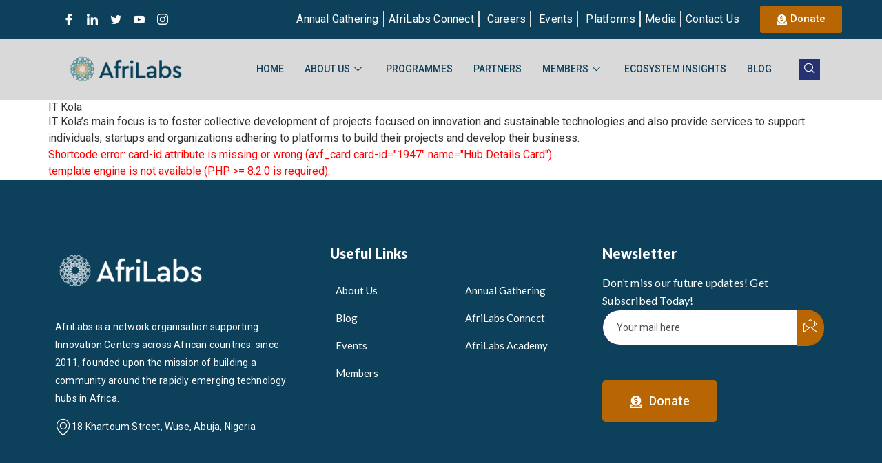

--- FILE ---
content_type: text/html; charset=UTF-8
request_url: https://www.afrilabs.com/hub/it-kola/
body_size: 51455
content:
<!DOCTYPE html>
<html lang="en-US">
<head>
	<meta charset="UTF-8" />
	<meta name="viewport" content="width=device-width, initial-scale=1" />
	<link rel="profile" href="http://gmpg.org/xfn/11" />
	<link rel="pingback" href="https://www.afrilabs.com/xmlrpc.php" />
	<meta name='robots' content='index, follow, max-image-preview:large, max-snippet:-1, max-video-preview:-1' />

	<!-- This site is optimized with the Yoast SEO plugin v23.0 - https://yoast.com/wordpress/plugins/seo/ -->
	<title>IT Kola - AfriLabs</title>
	<link rel="canonical" href="https://www.afrilabs.com/hub/it-kola/" />
	<meta property="og:locale" content="en_US" />
	<meta property="og:type" content="article" />
	<meta property="og:title" content="IT Kola - AfriLabs" />
	<meta property="og:description" content="IT Kola&#8217;s main focus is to foster collective development of projects focused on innovation and sustainable technologies and also provide services to support individuals, startups and organizations adhering to platforms [&hellip;]" />
	<meta property="og:url" content="https://www.afrilabs.com/hub/it-kola/" />
	<meta property="og:site_name" content="AfriLabs" />
	<meta property="article:publisher" content="https://www.facebook.com/afrilabs" />
	<meta property="article:modified_time" content="2024-03-12T20:06:39+00:00" />
	<meta property="og:image" content="https://www.afrilabs.com/wp-content/uploads/2023/08/IT-Kola.png" />
	<meta property="og:image:width" content="225" />
	<meta property="og:image:height" content="225" />
	<meta property="og:image:type" content="image/png" />
	<meta name="twitter:card" content="summary_large_image" />
	<meta name="twitter:site" content="@AfriLabs" />
	<meta name="twitter:label1" content="Est. reading time" />
	<meta name="twitter:data1" content="1 minute" />
	<script type="application/ld+json" class="yoast-schema-graph">{"@context":"https://schema.org","@graph":[{"@type":"WebPage","@id":"https://www.afrilabs.com/hub/it-kola/","url":"https://www.afrilabs.com/hub/it-kola/","name":"IT Kola - AfriLabs","isPartOf":{"@id":"https://www.afrilabs.com/#website"},"primaryImageOfPage":{"@id":"https://www.afrilabs.com/hub/it-kola/#primaryimage"},"image":{"@id":"https://www.afrilabs.com/hub/it-kola/#primaryimage"},"thumbnailUrl":"https://www.afrilabs.com/wp-content/uploads/2023/08/IT-Kola.png","datePublished":"2019-11-21T00:00:00+00:00","dateModified":"2024-03-12T20:06:39+00:00","breadcrumb":{"@id":"https://www.afrilabs.com/hub/it-kola/#breadcrumb"},"inLanguage":"en-US","potentialAction":[{"@type":"ReadAction","target":["https://www.afrilabs.com/hub/it-kola/"]}]},{"@type":"ImageObject","inLanguage":"en-US","@id":"https://www.afrilabs.com/hub/it-kola/#primaryimage","url":"https://www.afrilabs.com/wp-content/uploads/2023/08/IT-Kola.png","contentUrl":"https://www.afrilabs.com/wp-content/uploads/2023/08/IT-Kola.png","width":225,"height":225},{"@type":"BreadcrumbList","@id":"https://www.afrilabs.com/hub/it-kola/#breadcrumb","itemListElement":[{"@type":"ListItem","position":1,"name":"Home","item":"https://www.afrilabs.com/"},{"@type":"ListItem","position":2,"name":"Hubs","item":"https://www.afrilabs.com/hub/"},{"@type":"ListItem","position":3,"name":"IT Kola"}]},{"@type":"WebSite","@id":"https://www.afrilabs.com/#website","url":"https://www.afrilabs.com/","name":"AfriLabs","description":"","publisher":{"@id":"https://www.afrilabs.com/#organization"},"potentialAction":[{"@type":"SearchAction","target":{"@type":"EntryPoint","urlTemplate":"https://www.afrilabs.com/?s={search_term_string}"},"query-input":"required name=search_term_string"}],"inLanguage":"en-US"},{"@type":"Organization","@id":"https://www.afrilabs.com/#organization","name":"AfriLabs","url":"https://www.afrilabs.com/","logo":{"@type":"ImageObject","inLanguage":"en-US","@id":"https://www.afrilabs.com/#/schema/logo/image/","url":"https://www.afrilabs.com/wp-content/uploads/2023/07/AfriLabs-m.png","contentUrl":"https://www.afrilabs.com/wp-content/uploads/2023/07/AfriLabs-m.png","width":856,"height":300,"caption":"AfriLabs"},"image":{"@id":"https://www.afrilabs.com/#/schema/logo/image/"},"sameAs":["https://www.facebook.com/afrilabs","https://x.com/AfriLabs","https://www.linkedin.com/company/afrilabs","https://www.youtube.com/@AfriLabs_","https://www.instagram.com/AfriLabs/"]}]}</script>
	<!-- / Yoast SEO plugin. -->


<link rel="alternate" type="application/rss+xml" title="AfriLabs &raquo; Feed" href="https://www.afrilabs.com/feed/" />
<link rel="alternate" type="application/rss+xml" title="AfriLabs &raquo; Comments Feed" href="https://www.afrilabs.com/comments/feed/" />
<link rel="alternate" type="text/calendar" title="AfriLabs &raquo; iCal Feed" href="https://www.afrilabs.com/events/?ical=1" />
<link rel="alternate" title="oEmbed (JSON)" type="application/json+oembed" href="https://www.afrilabs.com/wp-json/oembed/1.0/embed?url=https%3A%2F%2Fwww.afrilabs.com%2Fhub%2Fit-kola%2F" />
<link rel="alternate" title="oEmbed (XML)" type="text/xml+oembed" href="https://www.afrilabs.com/wp-json/oembed/1.0/embed?url=https%3A%2F%2Fwww.afrilabs.com%2Fhub%2Fit-kola%2F&#038;format=xml" />
<style id='wp-img-auto-sizes-contain-inline-css'>
img:is([sizes=auto i],[sizes^="auto," i]){contain-intrinsic-size:3000px 1500px}
/*# sourceURL=wp-img-auto-sizes-contain-inline-css */
</style>
<style id='wp-emoji-styles-inline-css'>

	img.wp-smiley, img.emoji {
		display: inline !important;
		border: none !important;
		box-shadow: none !important;
		height: 1em !important;
		width: 1em !important;
		margin: 0 0.07em !important;
		vertical-align: -0.1em !important;
		background: none !important;
		padding: 0 !important;
	}
/*# sourceURL=wp-emoji-styles-inline-css */
</style>
<link rel='stylesheet' id='wp-block-library-css' href='https://www.afrilabs.com/wp-includes/css/dist/block-library/style.min.css?ver=6.9' media='all' />
<style id='wp-block-image-inline-css'>
.wp-block-image>a,.wp-block-image>figure>a{display:inline-block}.wp-block-image img{box-sizing:border-box;height:auto;max-width:100%;vertical-align:bottom}@media not (prefers-reduced-motion){.wp-block-image img.hide{visibility:hidden}.wp-block-image img.show{animation:show-content-image .4s}}.wp-block-image[style*=border-radius] img,.wp-block-image[style*=border-radius]>a{border-radius:inherit}.wp-block-image.has-custom-border img{box-sizing:border-box}.wp-block-image.aligncenter{text-align:center}.wp-block-image.alignfull>a,.wp-block-image.alignwide>a{width:100%}.wp-block-image.alignfull img,.wp-block-image.alignwide img{height:auto;width:100%}.wp-block-image .aligncenter,.wp-block-image .alignleft,.wp-block-image .alignright,.wp-block-image.aligncenter,.wp-block-image.alignleft,.wp-block-image.alignright{display:table}.wp-block-image .aligncenter>figcaption,.wp-block-image .alignleft>figcaption,.wp-block-image .alignright>figcaption,.wp-block-image.aligncenter>figcaption,.wp-block-image.alignleft>figcaption,.wp-block-image.alignright>figcaption{caption-side:bottom;display:table-caption}.wp-block-image .alignleft{float:left;margin:.5em 1em .5em 0}.wp-block-image .alignright{float:right;margin:.5em 0 .5em 1em}.wp-block-image .aligncenter{margin-left:auto;margin-right:auto}.wp-block-image :where(figcaption){margin-bottom:1em;margin-top:.5em}.wp-block-image.is-style-circle-mask img{border-radius:9999px}@supports ((-webkit-mask-image:none) or (mask-image:none)) or (-webkit-mask-image:none){.wp-block-image.is-style-circle-mask img{border-radius:0;-webkit-mask-image:url('data:image/svg+xml;utf8,<svg viewBox="0 0 100 100" xmlns="http://www.w3.org/2000/svg"><circle cx="50" cy="50" r="50"/></svg>');mask-image:url('data:image/svg+xml;utf8,<svg viewBox="0 0 100 100" xmlns="http://www.w3.org/2000/svg"><circle cx="50" cy="50" r="50"/></svg>');mask-mode:alpha;-webkit-mask-position:center;mask-position:center;-webkit-mask-repeat:no-repeat;mask-repeat:no-repeat;-webkit-mask-size:contain;mask-size:contain}}:root :where(.wp-block-image.is-style-rounded img,.wp-block-image .is-style-rounded img){border-radius:9999px}.wp-block-image figure{margin:0}.wp-lightbox-container{display:flex;flex-direction:column;position:relative}.wp-lightbox-container img{cursor:zoom-in}.wp-lightbox-container img:hover+button{opacity:1}.wp-lightbox-container button{align-items:center;backdrop-filter:blur(16px) saturate(180%);background-color:#5a5a5a40;border:none;border-radius:4px;cursor:zoom-in;display:flex;height:20px;justify-content:center;opacity:0;padding:0;position:absolute;right:16px;text-align:center;top:16px;width:20px;z-index:100}@media not (prefers-reduced-motion){.wp-lightbox-container button{transition:opacity .2s ease}}.wp-lightbox-container button:focus-visible{outline:3px auto #5a5a5a40;outline:3px auto -webkit-focus-ring-color;outline-offset:3px}.wp-lightbox-container button:hover{cursor:pointer;opacity:1}.wp-lightbox-container button:focus{opacity:1}.wp-lightbox-container button:focus,.wp-lightbox-container button:hover,.wp-lightbox-container button:not(:hover):not(:active):not(.has-background){background-color:#5a5a5a40;border:none}.wp-lightbox-overlay{box-sizing:border-box;cursor:zoom-out;height:100vh;left:0;overflow:hidden;position:fixed;top:0;visibility:hidden;width:100%;z-index:100000}.wp-lightbox-overlay .close-button{align-items:center;cursor:pointer;display:flex;justify-content:center;min-height:40px;min-width:40px;padding:0;position:absolute;right:calc(env(safe-area-inset-right) + 16px);top:calc(env(safe-area-inset-top) + 16px);z-index:5000000}.wp-lightbox-overlay .close-button:focus,.wp-lightbox-overlay .close-button:hover,.wp-lightbox-overlay .close-button:not(:hover):not(:active):not(.has-background){background:none;border:none}.wp-lightbox-overlay .lightbox-image-container{height:var(--wp--lightbox-container-height);left:50%;overflow:hidden;position:absolute;top:50%;transform:translate(-50%,-50%);transform-origin:top left;width:var(--wp--lightbox-container-width);z-index:9999999999}.wp-lightbox-overlay .wp-block-image{align-items:center;box-sizing:border-box;display:flex;height:100%;justify-content:center;margin:0;position:relative;transform-origin:0 0;width:100%;z-index:3000000}.wp-lightbox-overlay .wp-block-image img{height:var(--wp--lightbox-image-height);min-height:var(--wp--lightbox-image-height);min-width:var(--wp--lightbox-image-width);width:var(--wp--lightbox-image-width)}.wp-lightbox-overlay .wp-block-image figcaption{display:none}.wp-lightbox-overlay button{background:none;border:none}.wp-lightbox-overlay .scrim{background-color:#fff;height:100%;opacity:.9;position:absolute;width:100%;z-index:2000000}.wp-lightbox-overlay.active{visibility:visible}@media not (prefers-reduced-motion){.wp-lightbox-overlay.active{animation:turn-on-visibility .25s both}.wp-lightbox-overlay.active img{animation:turn-on-visibility .35s both}.wp-lightbox-overlay.show-closing-animation:not(.active){animation:turn-off-visibility .35s both}.wp-lightbox-overlay.show-closing-animation:not(.active) img{animation:turn-off-visibility .25s both}.wp-lightbox-overlay.zoom.active{animation:none;opacity:1;visibility:visible}.wp-lightbox-overlay.zoom.active .lightbox-image-container{animation:lightbox-zoom-in .4s}.wp-lightbox-overlay.zoom.active .lightbox-image-container img{animation:none}.wp-lightbox-overlay.zoom.active .scrim{animation:turn-on-visibility .4s forwards}.wp-lightbox-overlay.zoom.show-closing-animation:not(.active){animation:none}.wp-lightbox-overlay.zoom.show-closing-animation:not(.active) .lightbox-image-container{animation:lightbox-zoom-out .4s}.wp-lightbox-overlay.zoom.show-closing-animation:not(.active) .lightbox-image-container img{animation:none}.wp-lightbox-overlay.zoom.show-closing-animation:not(.active) .scrim{animation:turn-off-visibility .4s forwards}}@keyframes show-content-image{0%{visibility:hidden}99%{visibility:hidden}to{visibility:visible}}@keyframes turn-on-visibility{0%{opacity:0}to{opacity:1}}@keyframes turn-off-visibility{0%{opacity:1;visibility:visible}99%{opacity:0;visibility:visible}to{opacity:0;visibility:hidden}}@keyframes lightbox-zoom-in{0%{transform:translate(calc((-100vw + var(--wp--lightbox-scrollbar-width))/2 + var(--wp--lightbox-initial-left-position)),calc(-50vh + var(--wp--lightbox-initial-top-position))) scale(var(--wp--lightbox-scale))}to{transform:translate(-50%,-50%) scale(1)}}@keyframes lightbox-zoom-out{0%{transform:translate(-50%,-50%) scale(1);visibility:visible}99%{visibility:visible}to{transform:translate(calc((-100vw + var(--wp--lightbox-scrollbar-width))/2 + var(--wp--lightbox-initial-left-position)),calc(-50vh + var(--wp--lightbox-initial-top-position))) scale(var(--wp--lightbox-scale));visibility:hidden}}
/*# sourceURL=https://www.afrilabs.com/wp-includes/blocks/image/style.min.css */
</style>
<style id='global-styles-inline-css'>
:root{--wp--preset--aspect-ratio--square: 1;--wp--preset--aspect-ratio--4-3: 4/3;--wp--preset--aspect-ratio--3-4: 3/4;--wp--preset--aspect-ratio--3-2: 3/2;--wp--preset--aspect-ratio--2-3: 2/3;--wp--preset--aspect-ratio--16-9: 16/9;--wp--preset--aspect-ratio--9-16: 9/16;--wp--preset--color--black: #000000;--wp--preset--color--cyan-bluish-gray: #abb8c3;--wp--preset--color--white: #ffffff;--wp--preset--color--pale-pink: #f78da7;--wp--preset--color--vivid-red: #cf2e2e;--wp--preset--color--luminous-vivid-orange: #ff6900;--wp--preset--color--luminous-vivid-amber: #fcb900;--wp--preset--color--light-green-cyan: #7bdcb5;--wp--preset--color--vivid-green-cyan: #00d084;--wp--preset--color--pale-cyan-blue: #8ed1fc;--wp--preset--color--vivid-cyan-blue: #0693e3;--wp--preset--color--vivid-purple: #9b51e0;--wp--preset--gradient--vivid-cyan-blue-to-vivid-purple: linear-gradient(135deg,rgb(6,147,227) 0%,rgb(155,81,224) 100%);--wp--preset--gradient--light-green-cyan-to-vivid-green-cyan: linear-gradient(135deg,rgb(122,220,180) 0%,rgb(0,208,130) 100%);--wp--preset--gradient--luminous-vivid-amber-to-luminous-vivid-orange: linear-gradient(135deg,rgb(252,185,0) 0%,rgb(255,105,0) 100%);--wp--preset--gradient--luminous-vivid-orange-to-vivid-red: linear-gradient(135deg,rgb(255,105,0) 0%,rgb(207,46,46) 100%);--wp--preset--gradient--very-light-gray-to-cyan-bluish-gray: linear-gradient(135deg,rgb(238,238,238) 0%,rgb(169,184,195) 100%);--wp--preset--gradient--cool-to-warm-spectrum: linear-gradient(135deg,rgb(74,234,220) 0%,rgb(151,120,209) 20%,rgb(207,42,186) 40%,rgb(238,44,130) 60%,rgb(251,105,98) 80%,rgb(254,248,76) 100%);--wp--preset--gradient--blush-light-purple: linear-gradient(135deg,rgb(255,206,236) 0%,rgb(152,150,240) 100%);--wp--preset--gradient--blush-bordeaux: linear-gradient(135deg,rgb(254,205,165) 0%,rgb(254,45,45) 50%,rgb(107,0,62) 100%);--wp--preset--gradient--luminous-dusk: linear-gradient(135deg,rgb(255,203,112) 0%,rgb(199,81,192) 50%,rgb(65,88,208) 100%);--wp--preset--gradient--pale-ocean: linear-gradient(135deg,rgb(255,245,203) 0%,rgb(182,227,212) 50%,rgb(51,167,181) 100%);--wp--preset--gradient--electric-grass: linear-gradient(135deg,rgb(202,248,128) 0%,rgb(113,206,126) 100%);--wp--preset--gradient--midnight: linear-gradient(135deg,rgb(2,3,129) 0%,rgb(40,116,252) 100%);--wp--preset--font-size--small: 13px;--wp--preset--font-size--medium: 20px;--wp--preset--font-size--large: 36px;--wp--preset--font-size--x-large: 42px;--wp--preset--spacing--20: 0.44rem;--wp--preset--spacing--30: 0.67rem;--wp--preset--spacing--40: 1rem;--wp--preset--spacing--50: 1.5rem;--wp--preset--spacing--60: 2.25rem;--wp--preset--spacing--70: 3.38rem;--wp--preset--spacing--80: 5.06rem;--wp--preset--shadow--natural: 6px 6px 9px rgba(0, 0, 0, 0.2);--wp--preset--shadow--deep: 12px 12px 50px rgba(0, 0, 0, 0.4);--wp--preset--shadow--sharp: 6px 6px 0px rgba(0, 0, 0, 0.2);--wp--preset--shadow--outlined: 6px 6px 0px -3px rgb(255, 255, 255), 6px 6px rgb(0, 0, 0);--wp--preset--shadow--crisp: 6px 6px 0px rgb(0, 0, 0);}:where(.is-layout-flex){gap: 0.5em;}:where(.is-layout-grid){gap: 0.5em;}body .is-layout-flex{display: flex;}.is-layout-flex{flex-wrap: wrap;align-items: center;}.is-layout-flex > :is(*, div){margin: 0;}body .is-layout-grid{display: grid;}.is-layout-grid > :is(*, div){margin: 0;}:where(.wp-block-columns.is-layout-flex){gap: 2em;}:where(.wp-block-columns.is-layout-grid){gap: 2em;}:where(.wp-block-post-template.is-layout-flex){gap: 1.25em;}:where(.wp-block-post-template.is-layout-grid){gap: 1.25em;}.has-black-color{color: var(--wp--preset--color--black) !important;}.has-cyan-bluish-gray-color{color: var(--wp--preset--color--cyan-bluish-gray) !important;}.has-white-color{color: var(--wp--preset--color--white) !important;}.has-pale-pink-color{color: var(--wp--preset--color--pale-pink) !important;}.has-vivid-red-color{color: var(--wp--preset--color--vivid-red) !important;}.has-luminous-vivid-orange-color{color: var(--wp--preset--color--luminous-vivid-orange) !important;}.has-luminous-vivid-amber-color{color: var(--wp--preset--color--luminous-vivid-amber) !important;}.has-light-green-cyan-color{color: var(--wp--preset--color--light-green-cyan) !important;}.has-vivid-green-cyan-color{color: var(--wp--preset--color--vivid-green-cyan) !important;}.has-pale-cyan-blue-color{color: var(--wp--preset--color--pale-cyan-blue) !important;}.has-vivid-cyan-blue-color{color: var(--wp--preset--color--vivid-cyan-blue) !important;}.has-vivid-purple-color{color: var(--wp--preset--color--vivid-purple) !important;}.has-black-background-color{background-color: var(--wp--preset--color--black) !important;}.has-cyan-bluish-gray-background-color{background-color: var(--wp--preset--color--cyan-bluish-gray) !important;}.has-white-background-color{background-color: var(--wp--preset--color--white) !important;}.has-pale-pink-background-color{background-color: var(--wp--preset--color--pale-pink) !important;}.has-vivid-red-background-color{background-color: var(--wp--preset--color--vivid-red) !important;}.has-luminous-vivid-orange-background-color{background-color: var(--wp--preset--color--luminous-vivid-orange) !important;}.has-luminous-vivid-amber-background-color{background-color: var(--wp--preset--color--luminous-vivid-amber) !important;}.has-light-green-cyan-background-color{background-color: var(--wp--preset--color--light-green-cyan) !important;}.has-vivid-green-cyan-background-color{background-color: var(--wp--preset--color--vivid-green-cyan) !important;}.has-pale-cyan-blue-background-color{background-color: var(--wp--preset--color--pale-cyan-blue) !important;}.has-vivid-cyan-blue-background-color{background-color: var(--wp--preset--color--vivid-cyan-blue) !important;}.has-vivid-purple-background-color{background-color: var(--wp--preset--color--vivid-purple) !important;}.has-black-border-color{border-color: var(--wp--preset--color--black) !important;}.has-cyan-bluish-gray-border-color{border-color: var(--wp--preset--color--cyan-bluish-gray) !important;}.has-white-border-color{border-color: var(--wp--preset--color--white) !important;}.has-pale-pink-border-color{border-color: var(--wp--preset--color--pale-pink) !important;}.has-vivid-red-border-color{border-color: var(--wp--preset--color--vivid-red) !important;}.has-luminous-vivid-orange-border-color{border-color: var(--wp--preset--color--luminous-vivid-orange) !important;}.has-luminous-vivid-amber-border-color{border-color: var(--wp--preset--color--luminous-vivid-amber) !important;}.has-light-green-cyan-border-color{border-color: var(--wp--preset--color--light-green-cyan) !important;}.has-vivid-green-cyan-border-color{border-color: var(--wp--preset--color--vivid-green-cyan) !important;}.has-pale-cyan-blue-border-color{border-color: var(--wp--preset--color--pale-cyan-blue) !important;}.has-vivid-cyan-blue-border-color{border-color: var(--wp--preset--color--vivid-cyan-blue) !important;}.has-vivid-purple-border-color{border-color: var(--wp--preset--color--vivid-purple) !important;}.has-vivid-cyan-blue-to-vivid-purple-gradient-background{background: var(--wp--preset--gradient--vivid-cyan-blue-to-vivid-purple) !important;}.has-light-green-cyan-to-vivid-green-cyan-gradient-background{background: var(--wp--preset--gradient--light-green-cyan-to-vivid-green-cyan) !important;}.has-luminous-vivid-amber-to-luminous-vivid-orange-gradient-background{background: var(--wp--preset--gradient--luminous-vivid-amber-to-luminous-vivid-orange) !important;}.has-luminous-vivid-orange-to-vivid-red-gradient-background{background: var(--wp--preset--gradient--luminous-vivid-orange-to-vivid-red) !important;}.has-very-light-gray-to-cyan-bluish-gray-gradient-background{background: var(--wp--preset--gradient--very-light-gray-to-cyan-bluish-gray) !important;}.has-cool-to-warm-spectrum-gradient-background{background: var(--wp--preset--gradient--cool-to-warm-spectrum) !important;}.has-blush-light-purple-gradient-background{background: var(--wp--preset--gradient--blush-light-purple) !important;}.has-blush-bordeaux-gradient-background{background: var(--wp--preset--gradient--blush-bordeaux) !important;}.has-luminous-dusk-gradient-background{background: var(--wp--preset--gradient--luminous-dusk) !important;}.has-pale-ocean-gradient-background{background: var(--wp--preset--gradient--pale-ocean) !important;}.has-electric-grass-gradient-background{background: var(--wp--preset--gradient--electric-grass) !important;}.has-midnight-gradient-background{background: var(--wp--preset--gradient--midnight) !important;}.has-small-font-size{font-size: var(--wp--preset--font-size--small) !important;}.has-medium-font-size{font-size: var(--wp--preset--font-size--medium) !important;}.has-large-font-size{font-size: var(--wp--preset--font-size--large) !important;}.has-x-large-font-size{font-size: var(--wp--preset--font-size--x-large) !important;}
/*# sourceURL=global-styles-inline-css */
</style>

<style id='classic-theme-styles-inline-css'>
/*! This file is auto-generated */
.wp-block-button__link{color:#fff;background-color:#32373c;border-radius:9999px;box-shadow:none;text-decoration:none;padding:calc(.667em + 2px) calc(1.333em + 2px);font-size:1.125em}.wp-block-file__button{background:#32373c;color:#fff;text-decoration:none}
/*# sourceURL=/wp-includes/css/classic-themes.min.css */
</style>
<link rel='stylesheet' id='fontawesome-css' href='https://www.afrilabs.com/wp-content/plugins/easyjobs/public/assets/vendor/all.min.css?ver=6.9' media='all' />
<link rel='stylesheet' id='easyjobsowl-css' href='https://www.afrilabs.com/wp-content/plugins/easyjobs/public/assets/vendor/owl.carousel.min.css?ver=2.5.8' media='all' />
<link rel='stylesheet' id='easyjobs-css' href='https://www.afrilabs.com/wp-content/plugins/easyjobs/public/assets/dist/css/easyjobs-public.min.css?ver=2.5.8' media='all' />
<link rel='stylesheet' id='searchandfilter-css' href='https://www.afrilabs.com/wp-content/plugins/search-filter/style.css?ver=1' media='all' />
<link rel='stylesheet' id='awsm-jobs-general-css' href='https://www.afrilabs.com/wp-content/plugins/wp-job-openings/assets/css/general.min.css?ver=3.4.3' media='all' />
<link rel='stylesheet' id='awsm-jobs-style-css' href='https://www.afrilabs.com/wp-content/plugins/wp-job-openings/assets/css/style.min.css?ver=3.4.3' media='all' />
<link rel='stylesheet' id='cmplz-general-css' href='https://www.afrilabs.com/wp-content/plugins/complianz-gdpr/assets/css/cookieblocker.min.css?ver=6.5.3' media='all' />
<link rel='stylesheet' id='hfe-style-css' href='https://www.afrilabs.com/wp-content/plugins/header-footer-elementor/assets/css/header-footer-elementor.css?ver=1.6.15' media='all' />
<link rel='stylesheet' id='elementor-frontend-css' href='https://www.afrilabs.com/wp-content/plugins/elementor/assets/css/frontend-lite.min.css?ver=3.15.3' media='all' />
<link rel='stylesheet' id='swiper-css' href='https://www.afrilabs.com/wp-content/plugins/elementor/assets/lib/swiper/v8/css/swiper.min.css?ver=8.4.5' media='all' />
<link rel='stylesheet' id='elementor-post-5-css' href='https://www.afrilabs.com/wp-content/uploads/elementor/css/post-5.css?ver=1751460463' media='all' />
<link rel='stylesheet' id='elementor-global-css' href='https://www.afrilabs.com/wp-content/uploads/elementor/css/global.css?ver=1751460467' media='all' />
<link rel='stylesheet' id='elementor-post-12-css' href='https://www.afrilabs.com/wp-content/uploads/elementor/css/post-12.css?ver=1754465154' media='all' />
<link rel='stylesheet' id='hfe-widgets-style-css' href='https://www.afrilabs.com/wp-content/plugins/header-footer-elementor/inc/widgets-css/frontend.css?ver=1.6.15' media='all' />
<link rel='stylesheet' id='font-awesome-5-all-css' href='https://www.afrilabs.com/wp-content/plugins/elementor/assets/lib/font-awesome/css/all.min.css?ver=3.15.3' media='all' />
<link rel='stylesheet' id='font-awesome-4-shim-css' href='https://www.afrilabs.com/wp-content/plugins/elementor/assets/lib/font-awesome/css/v4-shims.min.css?ver=3.15.3' media='all' />
<link rel='stylesheet' id='elementor-post-248-css' href='https://www.afrilabs.com/wp-content/uploads/elementor/css/post-248.css?ver=1751460467' media='all' />
<link rel='stylesheet' id='cute-alert-css' href='https://www.afrilabs.com/wp-content/plugins/metform/public/assets/lib/cute-alert/style.css?ver=4.0.8' media='all' />
<link rel='stylesheet' id='text-editor-style-css' href='https://www.afrilabs.com/wp-content/plugins/metform/public/assets/css/text-editor.css?ver=4.0.8' media='all' />
<link rel='stylesheet' id='hello-elementor-css' href='https://www.afrilabs.com/wp-content/themes/hello-elementor/style.min.css?ver=2.8.1' media='all' />
<link rel='stylesheet' id='hello-elementor-theme-style-css' href='https://www.afrilabs.com/wp-content/themes/hello-elementor/theme.min.css?ver=2.8.1' media='all' />
<link rel='stylesheet' id='elementor-lazyload-css' href='https://www.afrilabs.com/wp-content/plugins/elementor/assets/css/modules/lazyload/frontend.min.css?ver=3.15.3' media='all' />
<link rel='stylesheet' id='elementor-icons-ekiticons-css' href='https://www.afrilabs.com/wp-content/plugins/elementskit-lite/modules/elementskit-icon-pack/assets/css/ekiticons.css?ver=3.0.5' media='all' />
<style id='akismet-widget-style-inline-css'>

			.a-stats {
				--akismet-color-mid-green: #357b49;
				--akismet-color-white: #fff;
				--akismet-color-light-grey: #f6f7f7;

				max-width: 350px;
				width: auto;
			}

			.a-stats * {
				all: unset;
				box-sizing: border-box;
			}

			.a-stats strong {
				font-weight: 600;
			}

			.a-stats a.a-stats__link,
			.a-stats a.a-stats__link:visited,
			.a-stats a.a-stats__link:active {
				background: var(--akismet-color-mid-green);
				border: none;
				box-shadow: none;
				border-radius: 8px;
				color: var(--akismet-color-white);
				cursor: pointer;
				display: block;
				font-family: -apple-system, BlinkMacSystemFont, 'Segoe UI', 'Roboto', 'Oxygen-Sans', 'Ubuntu', 'Cantarell', 'Helvetica Neue', sans-serif;
				font-weight: 500;
				padding: 12px;
				text-align: center;
				text-decoration: none;
				transition: all 0.2s ease;
			}

			/* Extra specificity to deal with TwentyTwentyOne focus style */
			.widget .a-stats a.a-stats__link:focus {
				background: var(--akismet-color-mid-green);
				color: var(--akismet-color-white);
				text-decoration: none;
			}

			.a-stats a.a-stats__link:hover {
				filter: brightness(110%);
				box-shadow: 0 4px 12px rgba(0, 0, 0, 0.06), 0 0 2px rgba(0, 0, 0, 0.16);
			}

			.a-stats .count {
				color: var(--akismet-color-white);
				display: block;
				font-size: 1.5em;
				line-height: 1.4;
				padding: 0 13px;
				white-space: nowrap;
			}
		
/*# sourceURL=akismet-widget-style-inline-css */
</style>
<link rel='stylesheet' id='font-awesome-css' href='https://www.afrilabs.com/wp-content/plugins/elementor/assets/lib/font-awesome/css/font-awesome.min.css?ver=4.7.0' media='all' />
<link rel='stylesheet' id='popupaoc-public-style-css' href='https://www.afrilabs.com/wp-content/plugins/popup-anything-on-click/assets/css/popupaoc-public.css?ver=2.7' media='all' />
<link rel='stylesheet' id='ekit-widget-styles-css' href='https://www.afrilabs.com/wp-content/plugins/elementskit-lite/widgets/init/assets/css/widget-styles.css?ver=3.0.5' media='all' />
<link rel='stylesheet' id='ekit-responsive-css' href='https://www.afrilabs.com/wp-content/plugins/elementskit-lite/widgets/init/assets/css/responsive.css?ver=3.0.5' media='all' />
<link rel='stylesheet' id='eael-general-css' href='https://www.afrilabs.com/wp-content/plugins/essential-addons-for-elementor-lite/assets/front-end/css/view/general.min.css?ver=5.8.13' media='all' />
<link rel='stylesheet' id='wpr-text-animations-css-css' href='https://www.afrilabs.com/wp-content/plugins/royal-elementor-addons/assets/css/lib/animations/text-animations.min.css?ver=1.3.80' media='all' />
<link rel='stylesheet' id='wpr-addons-css-css' href='https://www.afrilabs.com/wp-content/plugins/royal-elementor-addons/assets/css/frontend.min.css?ver=1.3.80' media='all' />
<link rel='stylesheet' id='gridmaster-frontend-css' href='https://www.afrilabs.com/wp-content/plugins/ajax-filter-posts/assets/css/frontend.css?ver=3.4.3' media='all' />
<link rel='stylesheet' id='google-fonts-1-css' href='https://fonts.googleapis.com/css?family=Roboto%3A100%2C100italic%2C200%2C200italic%2C300%2C300italic%2C400%2C400italic%2C500%2C500italic%2C600%2C600italic%2C700%2C700italic%2C800%2C800italic%2C900%2C900italic%7CLato%3A100%2C100italic%2C200%2C200italic%2C300%2C300italic%2C400%2C400italic%2C500%2C500italic%2C600%2C600italic%2C700%2C700italic%2C800%2C800italic%2C900%2C900italic&#038;display=swap&#038;ver=6.9' media='all' />
<link rel="preconnect" href="https://fonts.gstatic.com/" crossorigin><script async src="https://www.afrilabs.com/wp-content/plugins/burst-check-if-post-args/helpers/timeme/timeme.min.js?ver=1.4.4" id="burst-timeme-js"></script>
<script data-cfasync="false" src="https://www.afrilabs.com/wp-includes/js/jquery/jquery.min.js?ver=3.7.1" id="jquery-core-js"></script>
<script data-cfasync="false" src="https://www.afrilabs.com/wp-includes/js/jquery/jquery-migrate.min.js?ver=3.4.1" id="jquery-migrate-js"></script>
<script src="https://www.afrilabs.com/wp-content/plugins/elementor/assets/lib/font-awesome/js/v4-shims.min.js?ver=3.15.3" id="font-awesome-4-shim-js"></script>
<link rel="https://api.w.org/" href="https://www.afrilabs.com/wp-json/" /><link rel="alternate" title="JSON" type="application/json" href="https://www.afrilabs.com/wp-json/wp/v2/hub/1437" /><link rel="EditURI" type="application/rsd+xml" title="RSD" href="https://www.afrilabs.com/xmlrpc.php?rsd" />
<meta name="generator" content="WordPress 6.9" />
<link rel='shortlink' href='https://www.afrilabs.com/?p=1437' />
<!--advanced-views:styles--><!-- start Simple Custom CSS and JS -->
<script>
const BOT_API_BASE_URL = "https://flash-backend.forillontech.com";
// const BOT_API_BASE_URL = "http://127.0.0.1:5000";

const createAxiosInstance = (config = {}) => {
    const instance = axios.create({
        baseURL: BOT_API_BASE_URL,
        headers: {
            'Content-Type': 'application/json',
            Authorization: `${localStorage.getItem('accessToken')}`,
        },
        ...config, // Override default configuration if provided
    });

    // Add interceptors, custom defaults, etc. if needed

    return instance;
};

const goChathandle = () => {
    jQuery('.welcome-container').addClass("hidden")
    jQuery('.chat-container').removeClass("hidden")
}

const closeWindow = () => {
    jQuery('.chat-container').addClass("hidden")
    jQuery('.welcome-container').removeClass("hidden")
}

const changeSizeWindows = () => {
    jQuery('.size-btn').toggleClass("rotate-180");
    jQuery('.chat-container').toggleClass("max-now")
}

const scrollDown = () => {
    if (jQuery('#chat-wrap') && jQuery('#chat-wrap')[0]) jQuery('#chat-wrap')[0].scrollTop = 10000000000;
}

const clearText = () => {
    jQuery('#text').val("");
}


const sessionId = () => {
    let sId = localStorage.getItem("session_id");
    return (!sId || sId == 'undefined' || sId == "") ? 0 : sId;
}
const setSessionId = (sId) => {
    localStorage.setItem('session_id', sId);
}

const isTouchFAQ = () => {
    let sId = localStorage.getItem("is_touch_faq");
    return (!sId || sId == 'undefined' || sId == "") ? 0 : sId;
}
const touchFAQ = (state) => {
    localStorage.setItem('is_touch_faq', state);
}

const handleShowUserForm = (val) => {
    if (totalChat < 4) {
        jQuery('.user-form').addClass('hidden')
    } else if (totalChat == 4) {
        if (userEmail) {
            jQuery('.user-form').addClass('hidden')
        } else {
            jQuery('#chat-wrap').append(jQuery('.user-form'));
            jQuery('.user-form').removeClass('hidden')
        }
    } else {
        if (userEmail) {
            jQuery('.user-form').addClass('hidden')
        } else {
            jQuery(jQuery('#chat-wrap').find(">.message-row")[3]).after(jQuery('.user-form'));
            jQuery('.user-form').removeClass('hidden');
        }
    }
}

let AIThinking = false, totalChat = 0, userEmail = "";

const sendHandle = async (isSubmit = false) => {
    try {
        if (isSubmit) {
            let first_name = jQuery('#firstname').val().trim();
            let last_name = jQuery('#lastname').val().trim();
            let email = jQuery('#email').val().trim();
            let phone = jQuery('#phone').val().trim();
            if (!first_name || !last_name || !email) {
                alert("Please input the field exactly");
                return;
            }
            const axios = createAxiosInstance();
            let response = await axios.post(`/register`, {
                'first_name': first_name,
                'last_name': last_name,
                'email': email,
                'phone': phone,
                'password': 'User$123',
                'session_id': sessionId()
            });
            if (response.data) {
                console.log('UserForm', response.data)
                if (response.data.message === "Email is already taken") {
                    alert("Email is already taken")
                } else {
                    jQuery('.user-form').addClass('hidden')
                }
            }
            scrollDown();
            return;
        }

        let text = jQuery("#text").val().trim();
        if (!text) return;
        clearText();
        let user_chat_row = `
            <div class='chat_new_user message-row right-message w-full flex justify-end mb-2.5 pl-8'>
                <div class='flex items-start'>
                    <div class="right-message-text bg-secondary text-white shadow-message rounded-l-lg rounded-tr-lg p-2.5 ">
                        <pre>${text}</pre>
                    </div>
                </div>
            </div>
        `;
        jQuery('#chat-wrap').append(user_chat_row);
        let bot_chat_row = `
            <div class='chat_new_bot message-row left-message w-full flex mb-2.5 mr-8'>
                <div class='flex items-start'>
                    <img class='w-10 h-10 mr-2 rounded-full' src="https://afrilabsgathering.com/wp-content/uploads/2023/09/bot.jpg" alt="bot" />
                    <div class="left-message-text bg-white shadow-message rounded-r-lg rounded-tl-lg p-2.5">
                        <pre></pre>
                        <div class='chat-loading flex items-center h-[24px] overflow-hidden'>
                            <img class='w-[48px] h-[48px]' src="https://afrilabsgathering.com/wp-content/uploads/2023/09/loading-dots.gif" alt="loading" />
                        </div>
                    </div>
                </div>
            </div>
        `;
        jQuery('#chat-wrap').append(bot_chat_row);
        scrollDown();
        let sId = sessionId();
        const axios = createAxiosInstance();
        let response = await axios.post(`/chats/${sId}`, {
            text: text
        });
        if (response.data) {
            let data = response.data.data;
            if (data.session_id) setSessionId(data.session_id);
            jQuery('.chat_new_user').addClass(`chat_${data.chat_id}`);
            jQuery('.chat_new_user').removeClass("chat_new_user");
            jQuery('.chat_new_bot').addClass(`chat_${data.bot_chat_id}`);
            jQuery('.chat_new_bot').find('.left-message-text pre').html(data.text_ai);
            jQuery('.chat_new_bot').find('.left-message-text .chat-loading').remove();
            jQuery('.chat_new_bot').removeClass("chat_new_bot");
            scrollDown();
            totalChat += 2;
        }

        if (totalChat < 4) {
            if (!isTouchFAQ()) {
                jQuery('#chat-wrap').append(jQuery('.faq-section'));
            }
        }

        handleShowUserForm()

        if (totalChat >= 4) {
            jQuery('.faq-section').removeClass('hidden');
            jQuery('.language-notice').append(jQuery('.faq-section'));
        }
        scrollDown();
    } catch (err) {
        console.log('sendhandle', err);
        if (err.response.data.message === "Email is already taken") {
            alert("Email is already taken")
        }
    }
}

const handleKeydown = (e) => {
    if (e.code == "Enter") {
        sendHandle();
    }
}

const downloadTranscript = async () => {
    let session_id = sessionId();
    location.href = BOT_API_BASE_URL + '/download/transcript/' + session_id;
}

const selectFAQHandle = async (fId) => {
    let text = jQuery(`.faq_${fId}`).find('.left-message-text').text().trim();
    jQuery('#text').val(text);
    touchFAQ(1);
    sendHandle();
    
    try {
        const axios = createAxiosInstance();
        await axios.put('/faq/' + fId);
    } catch (err) {
        console.log(err);
    }
}

jQuery(document).ready(() => {
    try {
        // if (location.pathname.indexOf('afrilabs-admin') != -1) return;
        // if (location.pathname.indexOf('afrilabs-admin') != -1) {
            jQuery('.welcome-container').removeClass('hidden');
            jQuery('.bot-container').attr("style", "top: unset!important")
            window.addEventListener("resize", () => {
                jQuery('.bot-container').attr("style", "top: unset!important");
                setTimeout(() => {
                    jQuery('.bot-container').attr("style", "top: unset!important");
                })
            });
            window.addEventListener("scroll", () => {
                jQuery('.bot-container').attr("style", "top: unset!important")
                setTimeout(() => {
                    jQuery('.bot-container').attr("style", "top: unset!important")
                })
            });
        // }

        (async () => {
            let sId = sessionId();
            const axios = createAxiosInstance();
            const response = await axios.get(`/chats/${sId}`);
            if (response.data) {
                jQuery('#chat-wrap').find('.message-row ').remove();
                userEmail = response.data.user.email ? true : false;

                let chats = response.data.data;
                totalChat = chats.length;
                chats.map((item, index) => {
                    let chat_row = `
                        ${item.is_bot ? `
                            <div class='chat_${item.id} message-row left-message w-full flex mb-2.5 pr-8'>
                                <div class='flex items-start'>
                                    <img class='w-10 h-10 mr-2 rounded-full' src="https://afrilabsgathering.com/wp-content/uploads/2023/09/bot.jpg" alt="bot" />
                                    <div class="left-message-text bg-white shadow-message rounded-r-lg rounded-tl-lg p-2.5">
                                        <pre>${item.text}</pre>
                                    </div>
                                </div>
                            </div>
                        ` : `
                            <div class='chat_${item.id} message-row right-message w-full flex justify-end mb-2.5 pl-8'>
                                <div class='flex items-start'>
                                    <div
                                        class="right-message-text bg-secondary text-white shadow-message rounded-l-lg rounded-tr-lg p-2.5 ">
                                        <pre>${item.text}</pre>
                                    </div>
                                </div>
                            </div>
                        `}
                    `;
                    jQuery('#chat-wrap').append(chat_row);
                    scrollDown()
                })


                // FAQ
                jQuery('.faq-section').addClass('hidden');
                const faqResponse = await axios.get(`${BOT_API_BASE_URL}/faq/0`);
                if (faqResponse.data) {
                    let faqDatas = faqResponse.data.data;
                    faqDatas.map((item, index) => {
                        let faq_row = `
                            <div class="${'faq_' + item.id} ml-[72px]">
                                <span class="cursor-pointer" onclick="selectFAQHandle(${item.id})">
                                    <div id="chat_${item.id}" class='left-message w-full flex mb-2.5 pr-8'>
                                        <div class='flex items-start'>
                                            <div class="left-message-text !border-primary !border !rounded-none bg-white !mb-0 shadow-message rounded-r-lg rounded-tl-lg p-2.5">
                                                ${item.text}
                                            </div>
                                        </div>
                                    </div>
                                </span>
                            </div>
                        `;
                        jQuery('.faq-section').append(faq_row)
                    })
                }

                jQuery('.language-notice').append(jQuery('.faq-section'));
                jQuery('.faq-section').append(jQuery('.notice-fr'));
                if (chats.length < 4) {
                    if (!isTouchFAQ()) {
                        jQuery('#chat-wrap').append(jQuery('.faq-section'));
                    }
                }
                jQuery('.faq-section').removeClass('hidden');
                scrollDown()

                handleShowUserForm()
            }
        })()
    } catch (err) {
        console.log(err)
    }
})








// -------------------------------------------------------------------------------- bot-admin ============================================================
const adminLoginHandle = async () => {
    let email = jQuery("#admin-bot-email").val();
    let password = jQuery("#admin-bot-password").val();
    const axios = createAxiosInstance();
    let response = await axios.post(`/admin/login`, {
        email: email,
        password: password
    });
    if (response.data) {
        if (response.data.token) {
            localStorage.setItem("accessToken", response.data.token);
            localStorage.setItem("session_id", response.data.session_id);
            jQuery('.bot-admin-login-container').addClass('hidden');
            jQuery('.bot-admin-content-container').removeClass('hidden');
            location.reload();
        }
    }
}

const adminMenuSelect = (section) => {
    jQuery('.admin-bot-menu.active').removeClass("active");
    jQuery(`.admin-bot-menu.${section}-menu`).addClass("active");

    jQuery('.admin-bot-content.active').removeClass("active");
    jQuery(`.admin-bot-content.${section}-content`).addClass("active");
}

const formatTimeBySecond = (durationInSeconds) => {
    const minutesInHour = 60;
    const secondsInMinute = 60;
    const minutesInDay = 24 * 60;

    const days = Math.floor(durationInSeconds / (minutesInDay * secondsInMinute));
    const hours = Math.floor(durationInSeconds / (minutesInHour * secondsInMinute)) % 24;
    const minutes = Math.floor(durationInSeconds / secondsInMinute) % 60;

    let formattedTime = '';

    if (days > 0) {
        formattedTime += `${days} day${days > 1 ? 's' : ''} `;
    }
    if (hours > 0) {
        formattedTime += `${hours} hour${hours > 1 ? 's' : ''} `;
    }
    if (minutes > 0) {
        formattedTime += `${minutes} minute${minutes > 1 ? 's' : ''}`;
    }

    return formattedTime.trim();
}

function formatFileSize(sizeInBytes) {
    if (sizeInBytes === 0) {
        return '0 B';
    }

    const units = ['B', 'KB', 'MB', 'GB', 'TB'];
    const base = 1024;
    const digitGroups = Math.floor(Math.log(sizeInBytes) / Math.log(base));
    const formattedSize = parseFloat((sizeInBytes / Math.pow(base, digitGroups)).toFixed(2));

    return `${formattedSize} ${units[digitGroups]}`;
}

const editFaqHandle = (fId) => {
    console.log(fId)
    jQuery(`.faq-${fId}`).find('input').attr('readOnly', false);
    jQuery(`.faq-${fId}`).find('.faq-edit').addClass('hidden');
    jQuery(`.faq-${fId}`).find('.faq-save').removeClass('hidden');
}

const saveFaqHandle = async (fId) => {
    console.log(fId)
    const axios = createAxiosInstance();
    let text = jQuery(`.faq-${fId}`).find('input').val();
    try {
        let response = await axios.post('/faq/' + fId, {
            text: text
        })
        if (response.data) {
            jQuery(`.faq-${fId}`).find('input').attr('readOnly', true);
            jQuery(`.faq-${fId}`).find('.faq-edit').removeClass('hidden');
            jQuery(`.faq-${fId}`).find('.faq-save').addClass('hidden');
            if (fId == '0' || fId == 0) {
                jQuery(`.faq-0`).addClass(`faq-${response.data.faq_id}`);
                jQuery(`.faq-0`).find('.faq-edit').attr('onclick', `editFaqHandle(${response.data.faq_id})`);
                jQuery(`.faq-0`).find('.faq-save').attr('onclick', `saveFaqHandle(${response.data.faq_id})`);
                jQuery(`.faq-0`).find('.faq-delete').attr('onclick', `deleteFaqHandle(${response.data.faq_id})`);
                jQuery(`.faq-0`).removeClass('faq-0');
            }
        }
    } catch (err) {
        console.log(err);
    }
}

const deleteFaqHandle = async (fId) => {
    console.log(fId)
    try {
        const axios = createAxiosInstance();
        let response = await axios.delete('/faq/' + fId);
        if (response.data) {
            jQuery(`.faq-${fId}`).remove();
        }
        return false
    } catch (err) {
        console.log(err);
    }
}

const addFaqHandle = () => {
    console.log('here');
    let userRow = `
        <div class="faq-row faq-0 w-full flex items-center bg-white mb-4">
            <div class="w-full relative flex items-center">
                <input class='w-full px-4 py-2 border text-lg border-border focus:border-border rounded mr-2' value='' placeholder='' />
            </div>
            <div class='flex items-center'>
                <button onclick="saveFaqHandle(0)"
                    class="faq-save w-[26px] h-[26px] flex items-center justify-center ml-6">
                    <img class="w-full h-full" src="https://afrilabsgathering.com/wp-content/uploads/2023/09/save.png"
                        alt="saveImage" />
                </button>
                <button onclick="editFaqHandle(0)"
                    class="faq-edit w-[24px] h-[24px] flex items-center justify-center ml-6 hidden">
                    <img class="w-full h-full" src="https://afrilabsgathering.com/wp-content/uploads/2023/09/edit.png"
                        alt="editImage" />
                </button>
                <button onclick="deleteFaqHandle(0)"
                    class="faq-delete w-[28px] h-[28px] flex items-center justify-center ml-6">
                    <img class="w-full h-full" src="https://afrilabsgathering.com/wp-content/uploads/2023/09/delete.png"
                        alt="deleteImage" />
                </button>
            </div>
        </div>
    `;
    jQuery('.bot-admin-faq-section').append(userRow);
}
const scrollDownAdmin = () => {
    jQuery('.bot-admin-chat-wrap')[0].scrollTop = 10000000000;
}

const isValidFileType = (type) => {
    switch (type) {
        case 'text/plain':
        case 'application/vnd.openxmlformats-officedocument.wordprocessingml.document':
        case 'application/msword':
        case 'application/vnd.openxmlformats-officedocument.spreadsheetml.sheet':
        case 'application/pdf':
            return true;
        default:
            return false;
    }
}


const fileValidate = (f) => {
    console.log(f);
    if (f.size > 1024 * 1024 * 100) {
        alert('File is too large');
    } else if (!isValidFileType(f.type)) {
        alert('File type is invalid.')
    }
    return true;
}

let file;

const sendAdminHandle = async () => {
    let text = jQuery('#admin-text').val();
    try {
        if (file) {
            if (!fileValidate(file)) return;
            data = new FormData();
            data.append('file', file);
            data.append('text', text);
            config = {
                headers: {
                    'Content-Type': 'multipart/form-data', // Set the content type
                },
            };
            let user_chat_row = `
                <div class='chat_new_user message-row left-message w-full flex mb-2.5 mr-8'>
                    <div class='flex items-start'>
                        <div
                            class="left-message-text relative bg-secondary text-white shadow-message rounded-r-lg rounded-tl-lg p-2.5">
                            <p class="mb-2"><pre>${text}</pre></p>
                            <img class="w-[20px] h-[20px]" src="https://afrilabsgathering.com/wp-content/uploads/2023/09/attachment.png" alt="attachmentImage" />
                            <div class="flex items-center justify-end mt-1">
                                <div class="progress-container w-[80px] h-[6px] p-[1px] bg-progress-bar">
                                    <div class="w-[0px] progress-percent h-1 bg-green">
                                    </div>
                                </div>
                                <label class="ml-2 leading-none text-[10px] text-white">${formatFileSize(file.size)}</label>
                                <img class="tick-img hidden w-[10px] h-[10px] ml-1" src="https://afrilabsgathering.com/wp-content/uploads/2023/09/tick.png" alt="tickImage" />
                            </div>
                            <button class="delete-chat absolute -right-[25px] bottom-[6px] w-[20px] h-[20px]" onclick="deleteChatHandle(0)"><img class="w-full h-full" src="https://afrilabsgathering.com/wp-content/uploads/2023/09/delete.png" /></button>
                        </div>
                    </div>
                </div>
            `;
            jQuery('.bot-admin-chat-wrap').append(user_chat_row);
            let bot_chat_row = `
                <div class='chat_new_bot message-row right-message w-full flex justify-end mb-2.5 pl-8'>
                    <div class='flex items-start'>
                        <div class="right-message-text relative bg-white shadow-message rounded-l-lg rounded-tr-lg p-2.5 ">
                            <pre></pre>
                            <div class='chat-loading flex items-center h-[24px] overflow-hidden'>
                                <img class='w-[48px] h-[48px]' src="https://afrilabsgathering.com/wp-content/uploads/2023/09/loading-dots.gif" alt="loading" />
                            </div>
                            <button class="delete-chat absolute -right-[25px] bottom-[6px] w-[20px] h-[20px]" onclick="deleteChatHandle(0)"><img class="w-full h-full" src="https://afrilabsgathering.com/wp-content/uploads/2023/09/delete.png" /></button>
                        </div>
                        <img class='w-12 h-12 ml-4 rounded-full' src="https://afrilabsgathering.com/wp-content/uploads/2023/09/bot.jpg" alt="bot" />
                    </div>
                </div>
            `;
            jQuery('.bot-admin-chat-wrap').append(bot_chat_row);
            scrollDownAdmin();
            let sId = sessionId();
            console.log(sId);
            const axios = createAxiosInstance();
            let response = await axios.post(`/chats/${sId}`, data, {
                ...config,
                onUploadProgress: progressEvent => {
                    const loaded = progressEvent.loaded;
                    const total = progressEvent.total ? progressEvent.total : 1;
                    const progress = Math.round((loaded / total) * 100);
                    if (progress == 100) {
                        jQuery('.chat_new_user').find('.progress-container').remove();
                        jQuery('.chat_new_user').find('.tick-img').removeClass('hidden');
                        jQuery('.imported_file_name').text("");
                        file = "";
                        jQuery('#file_import').val("");
                    } else {
                        jQuery('.chat_new_user').find('.progress-percent')[0].style.width = progress + '%';
                    }
                },
            });
            if (response.data) {
                let data = response.data.data;
                if (data.session_id) setSessionId(data.session_id);
                jQuery('.chat_new_user').addClass(`chat_${data.chat_id}`);
                jQuery('.chat_new_user').find(".delete-chat").attr("onclick", `deleteChatHandle(${data.chat_id})`);
                jQuery('.chat_new_user').removeClass("chat_new_user");

                jQuery('.chat_new_bot').addClass(`chat_${data.bot_chat_id}`);
                jQuery('.chat_new_bot').find(".delete-chat").attr("onclick", `deleteChatHandle(${data.bot_chat_id})`);
                jQuery('.chat_new_bot').find('.right-message-text pre').html(data.text_ai);
                jQuery('.chat_new_bot').find('.right-message-text .chat-loading').remove();
                jQuery('.chat_new_bot').removeClass("chat_new_bot");
                scrollDownAdmin();
                totalChat += 2;
            }
        } else {
            if (!text) return;
            jQuery('#admin-text').val("");
            let user_chat_row = `
                <div class='chat_new_user message-row left-message w-full flex mb-2.5 mr-8'>
                    <div class='flex items-start'>
                        <div
                            class="left-message-text relative bg-secondary text-white shadow-message rounded-r-lg rounded-tl-lg p-2.5">
                            <pre>${text}</pre>
                            <button class="delete-chat absolute -right-[25px] bottom-[6px] w-[20px] h-[20px]" onclick="deleteChatHandle(0)"><img class="w-full h-full" src="https://afrilabsgathering.com/wp-content/uploads/2023/09/delete.png" /></button>
                        </div>
                    </div>
                </div>
            `;
            jQuery('.bot-admin-chat-wrap').append(user_chat_row);
            let bot_chat_row = `
                <div class='chat_new_bot message-row right-message w-full flex justify-end mb-2.5 pl-8'>
                    <div class='flex items-start'>
                        <div class="right-message-text relative bg-white shadow-message rounded-l-lg rounded-tr-lg p-2.5 ">
                            <pre></pre>
                            <div class='chat-loading flex items-center h-[24px] overflow-hidden'>
                                <img class='w-[48px] h-[48px]' src="https://afrilabsgathering.com/wp-content/uploads/2023/09/loading-dots.gif" alt="loading" />
                            </div>
                            <button class="delete-chat absolute -right-[25px] bottom-[6px] w-[20px] h-[20px]" onclick="deleteChatHandle(0)"><img class="w-full h-full" src="https://afrilabsgathering.com/wp-content/uploads/2023/09/delete.png" /></button>
                        </div>
                        <img class='w-12 h-12 ml-4 rounded-full' src="https://afrilabsgathering.com/wp-content/uploads/2023/09/bot.jpg" alt="bot" />
                    </div>
                </div>
            `;
            jQuery('.bot-admin-chat-wrap').append(bot_chat_row);
            scrollDownAdmin();
            let sId = sessionId();
            const axios = createAxiosInstance();
            let response = await axios.post(`/chats/${sId}`, {
                text: text
            });
            if (response.data) {
                let data = response.data.data;
                if (data.session_id) setSessionId(data.session_id);
                jQuery('.chat_new_user').addClass(`chat_${data.chat_id}`);
                jQuery('.chat_new_user').find(".delete-chat").attr("onclick", `deleteChatHandle(${data.chat_id})`);
                jQuery('.chat_new_user').removeClass("chat_new_user");
                jQuery('.chat_new_bot').addClass(`chat_${data.bot_chat_id}`);
                jQuery('.chat_new_bot').find(".delete-chat").attr("onclick", `deleteChatHandle(${data.bot_chat_id})`);
                jQuery('.chat_new_bot').find('.right-message-text pre').html(data.text_ai);
                jQuery('.chat_new_bot').find('.right-message-text .chat-loading').remove();
                jQuery('.chat_new_bot').removeClass("chat_new_bot");
                scrollDownAdmin();
                totalChat += 2;
            }
        }
    } catch (error) {
        console.log(error)
    }
}


const handleAdminKeydown = (e) => {
    if (e.code == "Enter") {
        sendAdminHandle();
    }
}

const fileChangeHandle = (e) => {
    file = e.target.files[0];
    jQuery('.imported_file_name').text(file.name);
}


const downloadUserChatHistory = async (uId) => {
    location.href = BOT_API_BASE_URL + '/download/user/' + uId;
}

const deleteChatHandle = async (cId) => {
    try {
        const axios = createAxiosInstance();
        let response = await axios.delete('/chats/' + cId);
        if (response.data) {
            jQuery(`.chat_${cId}`).remove();
        }
        return false
    } catch (err) {
        console.log(err);
    }
}

const updateAnalysis = async () => {
    try {
        const axios = createAxiosInstance();
        let start_time = jQuery("#start_date").val();
        let end_time = jQuery("#end_date").val();
        console.log(start_time, end_time);
        if (start_time) start_time = "&start_time=" + new Date(start_time).getTime() / 1000;
        if (end_time) end_time = "&end_time=" + new Date(end_time).getTime() / 1000;
        console.log(start_time, end_time);
        let response = await axios.get(`/admin?$${start_time}${end_time}`)
        if (response.data) {
            console.log(response.data);
            let data = response.data.data;
            jQuery('#totalSessionCount').html(data.session_count);
            jQuery('#totalUserCount').html(data.user_count);
            jQuery('#averageChatCount').html(Math.round(data.average_chat_count_by_user));
            jQuery('#averageDuration').html(formatTimeBySecond(data.average_duration));
            jQuery('#maxChatCountByOneUser').html(data.max_chat_count_by_one_user);
            jQuery('#totalDownloadCount').html(data.total_download_count);


            jQuery('.bot-admin-content-container').removeClass('hidden');
            jQuery('.bot-admin-login-container').addClass('hidden');
        }
    } catch (err) {
        console.log("bot-admin-content-container", err)
        jQuery('.bot-admin-content-container').addClass('hidden');
        jQuery('.bot-admin-login-container').removeClass('hidden');
    }
}

const downloadUserList = async () => {
    location.href = BOT_API_BASE_URL + '/download/user/list';
}

jQuery(document).ready(() => {
    (async () => {
        updateAnalysis();

        try {
            const axios = createAxiosInstance();
            const faqResponse = await axios.get(`/faq/0`);
            if (faqResponse.data) {
                let faqDatas = faqResponse.data.data;
                faqDatas.map((item, index) => {
                    let faq_row = `
                        <li class="text-lg mt-2">
                            ${item.text}
                        </li>
                    `;
                    jQuery('.admin-faq-section').append(faq_row);
                })
                if (!faqDatas.length) {
                    jQuery('.admin-faq-section').append('<li class="text-lg mt-2">There is nothing yet</li>');
                }
            }
        } catch (err) {
            console.log(err);
        }

        try {
            const axios = createAxiosInstance();
            const userResponse = await axios.get(`/users/0`);
            if (userResponse.data) {
                let userData = userResponse.data.data;
                userData.map(item => {
                    let userRow = `
                        <div class="w-full flex items-center rounded-xl bg-white p-2 mb-4">
                            <div class='w-1/4'>
                                <p class='w-full text-center text-[24px]'>${item.first_name} ${item.last_name}</p>
                            </div>
                            <div class='w-1/3'>
                                <p class='w-full text-center text-lg'>${item.phone}</p>
                            </div>
                            <div class='w-1/3'>
                                <p class='w-full text-center text-lg'>${item.email}</p>
                            </div>
                            <div>
                                <button onclick="downloadUserChatHistory(${item.id})" class="w-[32px] h-[32px] flex items-center justify-center ml-6">
                                    <img class="w-full h-full" src="https://afrilabsgathering.com/wp-content/uploads/2023/09/download.png" alt="download" />
                                </button>
                            </div>
                        </div>
                    `;
                    jQuery('.bot-admin-user-section').append(userRow);
                });
            }
        } catch (err) {
            console.log(err);
        }

        try {
            const axios = createAxiosInstance();
            const userResponse = await axios.get(`/faq/0`);
            if (userResponse.data) {
                let userData = userResponse.data.data;
                userData.map(item => {
                    let faqRow = `
                        <div class="faq-row faq-${item.id} w-full flex items-center bg-white mb-4">
                            <div class="w-full relative flex items-center">
                                <input class='w-full px-4 py-2 border text-lg border-border focus:border-border rounded mr-2' value='${item.text}' readOnly placeholder='' />
                            </div>
                            <div class='flex items-center'>
                                <button onclick="saveFaqHandle(${item.id})"
                                    class="faq-save w-[26px] h-[26px] flex items-center justify-center ml-6 hidden">
                                    <img class="w-full h-full" src="https://afrilabsgathering.com/wp-content/uploads/2023/09/save.png"
                                        alt="saveImage" />
                                </button>
                                <button onclick="editFaqHandle(${item.id})"
                                    class="faq-edit w-[24px] h-[24px] flex items-center justify-center ml-6">
                                    <img class="w-full h-full" src="https://afrilabsgathering.com/wp-content/uploads/2023/09/edit.png"
                                        alt="editImage" />
                                </button>
                                <button onclick="deleteFaqHandle(${item.id})"
                                    class="faq-delete w-[28px] h-[28px] flex items-center justify-center ml-6">
                                    <img class="w-full h-full" src="https://afrilabsgathering.com/wp-content/uploads/2023/09/delete.png"
                                        alt="deleteImage" />
                                </button>
                            </div>
                        </div>
                    `;
                    jQuery('.bot-admin-faq-section').append(faqRow);
                });
            }
        } catch (err) {
            console.log(err);
        }

        try {
            let sId = sessionId();
            const axios = createAxiosInstance();
            const response = await axios.get(`/chats/${sId}`);
            if (response.data) {
                jQuery('.bot-admin-chat-wrap').find('.message-row').remove();

                let chats = response.data.data;
                totalChat = chats.length;
                console.log(totalChat);
                chats.map((item, index) => {
                    let chat_row = `
                        ${!item.is_bot ? `
                            <div class='chat_${item.id} message-row left-message w-full flex mb-2.5 pr-8'>
                                <div class='flex items-start'>
                                    <div class="left-message-text relative bg-secondary text-white shadow-message rounded-r-lg rounded-tl-lg p-2.5">
                                        
                                        ${item.file ? `
                                            <p class="mb-2"><pre>${item.text}</pre></p>
                                            <img class="w-[20px] h-[20px]" src="https://afrilabsgathering.com/wp-content/uploads/2023/09/attachment.png" alt="attachmentImage" />
                                            <div class="flex items-center justify-end mt-1">
                                                <label class="ml-2 leading-none text-[10px] text-white">${formatFileSize(item.file.size)}</label>
                                                <img class="w-[10px] h-[10px] ml-1" src="https://afrilabsgathering.com/wp-content/uploads/2023/09/tick.png" alt="tickImage" />
                                            </div>
                                        ` : `<pre>${item.text}</pre>`}

                                        <button class="delete-chat absolute -right-[25px] bottom-[6px] w-[20px] h-[20px]" onclick="deleteChatHandle(${item.id})"><img class="w-full h-full" src="https://afrilabsgathering.com/wp-content/uploads/2023/09/delete.png" /></button>
                                    </div>
                                </div>
                            </div>
                        ` : `
                            <div class='chat_${item.id} message-row right-message w-full flex justify-end mb-2.5 pl-8'>
                                <div class='flex items-start'>
                                    <div
                                        class="right-message-text relative bg-white text-black shadow-message rounded-l-lg rounded-tr-lg p-2.5">
                                        <pre>${item.text}</pre>
                                        <button class="delete-chat absolute -right-[25px] bottom-[6px] w-[20px] h-[20px]" onclick="deleteChatHandle(${item.id})"><img class="w-full h-full" src="https://afrilabsgathering.com/wp-content/uploads/2023/09/delete.png" /></button>
                                    </div>
                                    <img class='w-12 h-12 ml-4 rounded-full' src="https://afrilabsgathering.com/wp-content/uploads/2023/09/bot.jpg" alt="bot" />
                                </div>
                            </div>
                        `}
                    `;
                    jQuery('.bot-admin-chat-wrap').append(chat_row);
                    scrollDownAdmin();
                })
            }
        } catch (error) {

        }
    })()
})
</script>
<!-- end Simple Custom CSS and JS -->
<!-- start Simple Custom CSS and JS -->
<style>
/*
! tailwindcss v3.3.3 | MIT License | https://tailwindcss.com
*/

/*
1. Prevent padding and border from affecting element width. (https://github.com/mozdevs/cssremedy/issues/4)
2. Allow adding a border to an element by just adding a border-width. (https://github.com/tailwindcss/tailwindcss/pull/116)
*/

*,
::before,
::after {
  box-sizing: border-box;
  /* 1 */
  border-width: 0;
  /* 2 */
  border-style: solid;
  /* 2 */
  border-color: #E5E7EB;
  /* 2 */
}

::before,
::after {
  --tw-content: '';
}

/*
1. Use a consistent sensible line-height in all browsers.
2. Prevent adjustments of font size after orientation changes in iOS.
3. Use a more readable tab size.
4. Use the user's configured `sans` font-family by default.
5. Use the user's configured `sans` font-feature-settings by default.
6. Use the user's configured `sans` font-variation-settings by default.
*/

html {
  line-height: 1.5;
  /* 1 */
  -webkit-text-size-adjust: 100%;
  /* 2 */
  -moz-tab-size: 4;
  /* 3 */
  -o-tab-size: 4;
     tab-size: 4;
  /* 3 */
  font-family: ui-sans-serif, system-ui, -apple-system, BlinkMacSystemFont, "Segoe UI", Roboto, "Helvetica Neue", Arial, "Noto Sans", sans-serif, "Apple Color Emoji", "Segoe UI Emoji", "Segoe UI Symbol", "Noto Color Emoji";
  /* 4 */
  font-feature-settings: normal;
  /* 5 */
  font-variation-settings: normal;
  /* 6 */
}

/*
1. Remove the margin in all browsers.
2. Inherit line-height from `html` so users can set them as a class directly on the `html` element.
*/

body {
  margin: 0;
  /* 1 */
  line-height: inherit;
  /* 2 */
}

/*
1. Add the correct height in Firefox.
2. Correct the inheritance of border color in Firefox. (https://bugzilla.mozilla.org/show_bug.cgi?id=190655)
3. Ensure horizontal rules are visible by default.
*/

hr {
  height: 0;
  /* 1 */
  color: inherit;
  /* 2 */
  border-top-width: 1px;
  /* 3 */
}

/*
Add the correct text decoration in Chrome, Edge, and Safari.
*/

abbr:where([title]) {
  -webkit-text-decoration: underline dotted;
          text-decoration: underline dotted;
}

/*
Remove the default font size and weight for headings.
*/

h1,
h2,
h3,
h4,
h5,
h6 {
  font-size: inherit;
  font-weight: inherit;
}

/*
Reset links to optimize for opt-in styling instead of opt-out.
*/

a {
  color: inherit;
  text-decoration: inherit;
}

/*
Add the correct font weight in Edge and Safari.
*/

b,
strong {
  font-weight: bolder;
}

/*
1. Use the user's configured `mono` font family by default.
2. Correct the odd `em` font sizing in all browsers.
*/

code,
kbd,
samp,
pre {
  font-family: ui-monospace, SFMono-Regular, Menlo, Monaco, Consolas, "Liberation Mono", "Courier New", monospace;
  /* 1 */
  font-size: 1em;
  /* 2 */
}

/*
Add the correct font size in all browsers.
*/

small {
  font-size: 80%;
}

/*
Prevent `sub` and `sup` elements from affecting the line height in all browsers.
*/

sub,
sup {
  font-size: 75%;
  line-height: 0;
  position: relative;
  vertical-align: baseline;
}

sub {
  bottom: -0.25em;
}

sup {
  top: -0.5em;
}

/*
1. Remove text indentation from table contents in Chrome and Safari. (https://bugs.chromium.org/p/chromium/issues/detail?id=999088, https://bugs.webkit.org/show_bug.cgi?id=201297)
2. Correct table border color inheritance in all Chrome and Safari. (https://bugs.chromium.org/p/chromium/issues/detail?id=935729, https://bugs.webkit.org/show_bug.cgi?id=195016)
3. Remove gaps between table borders by default.
*/

table {
  text-indent: 0;
  /* 1 */
  border-color: inherit;
  /* 2 */
  border-collapse: collapse;
  /* 3 */
}

/*
1. Change the font styles in all browsers.
2. Remove the margin in Firefox and Safari.
3. Remove default padding in all browsers.
*/

button,
input,
optgroup,
select,
textarea {
  font-family: inherit;
  /* 1 */
  font-feature-settings: inherit;
  /* 1 */
  font-variation-settings: inherit;
  /* 1 */
  font-size: 100%;
  /* 1 */
  font-weight: inherit;
  /* 1 */
  line-height: inherit;
  /* 1 */
  color: inherit;
  /* 1 */
  margin: 0;
  /* 2 */
  padding: 0;
  /* 3 */
}

/*
Remove the inheritance of text transform in Edge and Firefox.
*/

button,
select {
  text-transform: none;
}

/*
1. Correct the inability to style clickable types in iOS and Safari.
2. Remove default button styles.
*/

button,
[type='button'],
[type='reset'],
[type='submit'] {
  -webkit-appearance: button;
  /* 1 */
  background-color: transparent;
  /* 2 */
  background-image: none;
  /* 2 */
}

/*
Use the modern Firefox focus style for all focusable elements.
*/

:-moz-focusring {
  outline: auto;
}

/*
Remove the additional `:invalid` styles in Firefox. (https://github.com/mozilla/gecko-dev/blob/2f9eacd9d3d995c937b4251a5557d95d494c9be1/layout/style/res/forms.css#L728-L737)
*/

:-moz-ui-invalid {
  box-shadow: none;
}

/*
Add the correct vertical alignment in Chrome and Firefox.
*/

progress {
  vertical-align: baseline;
}

/*
Correct the cursor style of increment and decrement buttons in Safari.
*/

::-webkit-inner-spin-button,
::-webkit-outer-spin-button {
  height: auto;
}

/*
1. Correct the odd appearance in Chrome and Safari.
2. Correct the outline style in Safari.
*/

[type='search'] {
  -webkit-appearance: textfield;
  /* 1 */
  outline-offset: -2px;
  /* 2 */
}

/*
Remove the inner padding in Chrome and Safari on macOS.
*/

::-webkit-search-decoration {
  -webkit-appearance: none;
}

/*
1. Correct the inability to style clickable types in iOS and Safari.
2. Change font properties to `inherit` in Safari.
*/

::-webkit-file-upload-button {
  -webkit-appearance: button;
  /* 1 */
  font: inherit;
  /* 2 */
}

/*
Add the correct display in Chrome and Safari.
*/

summary {
  display: list-item;
}

/*
Removes the default spacing and border for appropriate elements.
*/

blockquote,
dl,
dd,
h1,
h2,
h3,
h4,
h5,
h6,
hr,
figure,
p,
pre {
  margin: 0;
}

fieldset {
  margin: 0;
  padding: 0;
}

legend {
  padding: 0;
}

ol,
ul,
menu {
  list-style: none;
  margin: 0;
  padding: 0;
}

/*
Reset default styling for dialogs.
*/

dialog {
  padding: 0;
}

/*
Prevent resizing textareas horizontally by default.
*/

textarea {
  resize: vertical;
}

/*
1. Reset the default placeholder opacity in Firefox. (https://github.com/tailwindlabs/tailwindcss/issues/3300)
2. Set the default placeholder color to the user's configured gray 400 color.
*/

input::-moz-placeholder, textarea::-moz-placeholder {
  opacity: 1;
  /* 1 */
  color: #9CA3AF;
  /* 2 */
}

input::placeholder,
textarea::placeholder {
  opacity: 1;
  /* 1 */
  color: #9CA3AF;
  /* 2 */
}

/*
Set the default cursor for buttons.
*/

button,
[role="button"] {
  cursor: pointer;
}

/*
Make sure disabled buttons don't get the pointer cursor.
*/

:disabled {
  cursor: default;
}

/*
1. Make replaced elements `display: block` by default. (https://github.com/mozdevs/cssremedy/issues/14)
2. Add `vertical-align: middle` to align replaced elements more sensibly by default. (https://github.com/jensimmons/cssremedy/issues/14#issuecomment-634934210)
   This can trigger a poorly considered lint error in some tools but is included by design.
*/

img,
svg,
video,
canvas,
audio,
iframe,
embed,
object {
  display: block;
  /* 1 */
  vertical-align: middle;
  /* 2 */
}

/*
Constrain images and videos to the parent width and preserve their intrinsic aspect ratio. (https://github.com/mozdevs/cssremedy/issues/14)
*/

img,
video {
  max-width: 100%;
  height: auto;
}

/* Make elements with the HTML hidden attribute stay hidden by default */

[hidden] {
  display: none;
}

[data-popper-arrow],[data-popper-arrow]:before {
  position: absolute;
  width: 8px;
  height: 8px;
  background: inherit;
}

[data-popper-arrow] {
  visibility: hidden;
}

[data-popper-arrow]:before {
  content: "";
  visibility: visible;
  transform: rotate(45deg);
}

[data-popper-arrow]:after {
  content: "";
  visibility: visible;
  transform: rotate(45deg);
  position: absolute;
  width: 9px;
  height: 9px;
  background: inherit;
}

[role="tooltip"] > [data-popper-arrow]:before {
  border-style: solid;
  border-color: #e5e7eb;
}

[role="tooltip"] > [data-popper-arrow]:after {
  border-style: solid;
  border-color: #e5e7eb;
}

[data-popover][role="tooltip"][data-popper-placement^='top'] > [data-popper-arrow]:before {
  border-bottom-width: 1px;
  border-right-width: 1px;
}

[data-popover][role="tooltip"][data-popper-placement^='top'] > [data-popper-arrow]:after {
  border-bottom-width: 1px;
  border-right-width: 1px;
}

[data-popover][role="tooltip"][data-popper-placement^='right'] > [data-popper-arrow]:before {
  border-bottom-width: 1px;
  border-left-width: 1px;
}

[data-popover][role="tooltip"][data-popper-placement^='right'] > [data-popper-arrow]:after {
  border-bottom-width: 1px;
  border-left-width: 1px;
}

[data-popover][role="tooltip"][data-popper-placement^='bottom'] > [data-popper-arrow]:before {
  border-top-width: 1px;
  border-left-width: 1px;
}

[data-popover][role="tooltip"][data-popper-placement^='bottom'] > [data-popper-arrow]:after {
  border-top-width: 1px;
  border-left-width: 1px;
}

[data-popover][role="tooltip"][data-popper-placement^='left'] > [data-popper-arrow]:before {
  border-top-width: 1px;
  border-right-width: 1px;
}

[data-popover][role="tooltip"][data-popper-placement^='left'] > [data-popper-arrow]:after {
  border-top-width: 1px;
  border-right-width: 1px;
}

[data-popover][role="tooltip"][data-popper-placement^='top'] > [data-popper-arrow] {
  bottom: -5px;
}

[data-popover][role="tooltip"][data-popper-placement^='bottom'] > [data-popper-arrow] {
  top: -5px;
}

[data-popover][role="tooltip"][data-popper-placement^='left'] > [data-popper-arrow] {
  right: -5px;
}

[data-popover][role="tooltip"][data-popper-placement^='right'] > [data-popper-arrow] {
  left: -5px;
}

[type='text'],[type='email'],[type='url'],[type='password'],[type='number'],[type='date'],[type='datetime-local'],[type='month'],[type='search'],[type='tel'],[type='time'],[type='week'],[multiple],textarea,select {
  -webkit-appearance: none;
     -moz-appearance: none;
          appearance: none;
  background-color: #fff;
  border-color: #6B7280;
  border-width: 1px;
  border-radius: 0px;
  padding-top: 0.5rem;
  padding-right: 0.75rem;
  padding-bottom: 0.5rem;
  padding-left: 0.75rem;
  font-size: 1rem;
  line-height: 1.5rem;
  --tw-shadow: 0 0 #0000;
}

[type='text']:focus, [type='email']:focus, [type='url']:focus, [type='password']:focus, [type='number']:focus, [type='date']:focus, [type='datetime-local']:focus, [type='month']:focus, [type='search']:focus, [type='tel']:focus, [type='time']:focus, [type='week']:focus, [multiple]:focus, textarea:focus, select:focus {
  outline: 2px solid transparent;
  outline-offset: 2px;
  --tw-ring-inset: var(--tw-empty,/*!*/ /*!*/);
  --tw-ring-offset-width: 0px;
  --tw-ring-offset-color: #fff;
  --tw-ring-color: #1C64F2;
  --tw-ring-offset-shadow: var(--tw-ring-inset) 0 0 0 var(--tw-ring-offset-width) var(--tw-ring-offset-color);
  --tw-ring-shadow: var(--tw-ring-inset) 0 0 0 calc(1px + var(--tw-ring-offset-width)) var(--tw-ring-color);
  box-shadow: var(--tw-ring-offset-shadow), var(--tw-ring-shadow), var(--tw-shadow);
  border-color: #1C64F2;
}

input::-moz-placeholder, textarea::-moz-placeholder {
  color: #6B7280;
  opacity: 1;
}

input::placeholder,textarea::placeholder {
  color: #6B7280;
  opacity: 1;
}

::-webkit-datetime-edit-fields-wrapper {
  padding: 0;
}

::-webkit-date-and-time-value {
  min-height: 1.5em;
}

select:not([size]) {
  background-image: url("data:image/svg+xml,%3csvg aria-hidden='true' xmlns='http://www.w3.org/2000/svg' fill='none' viewBox='0 0 10 6'%3e %3cpath stroke='%236B7280' stroke-linecap='round' stroke-linejoin='round' stroke-width='2' d='m1 1 4 4 4-4'/%3e %3c/svg%3e");
  background-position: right 0.75rem center;
  background-repeat: no-repeat;
  background-size: 0.75em 0.75em;
  padding-right: 2.5rem;
  -webkit-print-color-adjust: exact;
          print-color-adjust: exact;
}

[multiple] {
  background-image: initial;
  background-position: initial;
  background-repeat: unset;
  background-size: initial;
  padding-right: 0.75rem;
  -webkit-print-color-adjust: unset;
          print-color-adjust: unset;
}

[type='checkbox'],[type='radio'] {
  -webkit-appearance: none;
     -moz-appearance: none;
          appearance: none;
  padding: 0;
  -webkit-print-color-adjust: exact;
          print-color-adjust: exact;
  display: inline-block;
  vertical-align: middle;
  background-origin: border-box;
  -webkit-user-select: none;
     -moz-user-select: none;
          user-select: none;
  flex-shrink: 0;
  height: 1rem;
  width: 1rem;
  color: #1C64F2;
  background-color: #fff;
  border-color: #6B7280;
  border-width: 1px;
  --tw-shadow: 0 0 #0000;
}

[type='checkbox'] {
  border-radius: 0px;
}

[type='radio'] {
  border-radius: 100%;
}

[type='checkbox']:focus,[type='radio']:focus {
  outline: 2px solid transparent;
  outline-offset: 2px;
  --tw-ring-inset: var(--tw-empty,/*!*/ /*!*/);
  --tw-ring-offset-width: 2px;
  --tw-ring-offset-color: #fff;
  --tw-ring-color: #1C64F2;
  --tw-ring-offset-shadow: var(--tw-ring-inset) 0 0 0 var(--tw-ring-offset-width) var(--tw-ring-offset-color);
  --tw-ring-shadow: var(--tw-ring-inset) 0 0 0 calc(2px + var(--tw-ring-offset-width)) var(--tw-ring-color);
  box-shadow: var(--tw-ring-offset-shadow), var(--tw-ring-shadow), var(--tw-shadow);
}

[type='checkbox']:checked,[type='radio']:checked,.dark [type='checkbox']:checked,.dark [type='radio']:checked {
  border-color: transparent;
  background-color: currentColor;
  background-size: 0.55em 0.55em;
  background-position: center;
  background-repeat: no-repeat;
}

[type='checkbox']:checked {
  background-image: url("data:image/svg+xml,%3csvg aria-hidden='true' xmlns='http://www.w3.org/2000/svg' fill='none' viewBox='0 0 16 12'%3e %3cpath stroke='white' stroke-linecap='round' stroke-linejoin='round' stroke-width='3' d='M1 5.917 5.724 10.5 15 1.5'/%3e %3c/svg%3e");
  background-repeat: no-repeat;
  background-size: 0.55em 0.55em;
  -webkit-print-color-adjust: exact;
          print-color-adjust: exact;
}

[type='radio']:checked {
  background-image: url("data:image/svg+xml,%3csvg viewBox='0 0 16 16' fill='white' xmlns='http://www.w3.org/2000/svg'%3e%3ccircle cx='8' cy='8' r='3'/%3e%3c/svg%3e");
  background-size: 1em 1em;
}

[type='checkbox']:indeterminate {
  background-image: url("data:image/svg+xml,%3csvg aria-hidden='true' xmlns='http://www.w3.org/2000/svg' fill='none' viewBox='0 0 16 12'%3e %3cpath stroke='white' stroke-linecap='round' stroke-linejoin='round' stroke-width='3' d='M1 5.917 5.724 10.5 15 1.5'/%3e %3c/svg%3e");
  background-color: currentColor;
  border-color: transparent;
  background-position: center;
  background-repeat: no-repeat;
  background-size: 0.55em 0.55em;
  -webkit-print-color-adjust: exact;
          print-color-adjust: exact;
}

[type='checkbox']:indeterminate:hover,[type='checkbox']:indeterminate:focus {
  border-color: transparent;
  background-color: currentColor;
}

[type='file'] {
  background: unset;
  border-color: inherit;
  border-width: 0;
  border-radius: 0;
  padding: 0;
  font-size: unset;
  line-height: inherit;
}

[type='file']:focus {
  outline: 1px auto inherit;
}

input[type=file]::file-selector-button {
  color: white;
  background: #1F2937;
  border: 0;
  font-weight: 500;
  font-size: 0.875rem;
  cursor: pointer;
  padding-top: 0.625rem;
  padding-bottom: 0.625rem;
  padding-left: 2rem;
  padding-right: 1rem;
  -webkit-margin-start: -1rem;
          margin-inline-start: -1rem;
  -webkit-margin-end: 1rem;
          margin-inline-end: 1rem;
}

input[type=file]::file-selector-button:hover {
  background: #374151;
}

input[type="range"]::-webkit-slider-thumb {
  height: 1.25rem;
  width: 1.25rem;
  background: #1C64F2;
  border-radius: 9999px;
  border: 0;
  appearance: none;
  -moz-appearance: none;
  -webkit-appearance: none;
  cursor: pointer;
}

input[type="range"]:disabled::-webkit-slider-thumb {
  background: #9CA3AF;
}

input[type="range"]:focus::-webkit-slider-thumb {
  outline: 2px solid transparent;
  outline-offset: 2px;
  --tw-ring-offset-shadow: var(--tw-ring-inset) 0 0 0 var(--tw-ring-offset-width) var(--tw-ring-offset-color);
  --tw-ring-shadow: var(--tw-ring-inset) 0 0 0 calc(4px + var(--tw-ring-offset-width)) var(--tw-ring-color);
  box-shadow: var(--tw-ring-offset-shadow), var(--tw-ring-shadow), var(--tw-shadow, 0 0 #0000);
  --tw-ring-opacity: 1px;
  --tw-ring-color: rgb(164 202 254 / var(--tw-ring-opacity));
}

input[type="range"]::-moz-range-thumb {
  height: 1.25rem;
  width: 1.25rem;
  background: #1C64F2;
  border-radius: 9999px;
  border: 0;
  appearance: none;
  -moz-appearance: none;
  -webkit-appearance: none;
  cursor: pointer;
}

input[type="range"]:disabled::-moz-range-thumb {
  background: #9CA3AF;
}

input[type="range"]::-moz-range-progress {
  background: #3F83F8;
}

input[type="range"]::-ms-fill-lower {
  background: #3F83F8;
}

* {
  scrollbar-color: initial;
  scrollbar-width: initial;
}

*, ::before, ::after {
  --tw-border-spacing-x: 0;
  --tw-border-spacing-y: 0;
  --tw-translate-x: 0;
  --tw-translate-y: 0;
  --tw-rotate: 0;
  --tw-skew-x: 0;
  --tw-skew-y: 0;
  --tw-scale-x: 1;
  --tw-scale-y: 1;
  --tw-pan-x:  ;
  --tw-pan-y:  ;
  --tw-pinch-zoom:  ;
  --tw-scroll-snap-strictness: proximity;
  --tw-gradient-from-position:  ;
  --tw-gradient-via-position:  ;
  --tw-gradient-to-position:  ;
  --tw-ordinal:  ;
  --tw-slashed-zero:  ;
  --tw-numeric-figure:  ;
  --tw-numeric-spacing:  ;
  --tw-numeric-fraction:  ;
  --tw-ring-inset:  ;
  --tw-ring-offset-width: 0px;
  --tw-ring-offset-color: #fff;
  --tw-ring-color: rgb(63 131 248 / 0.5);
  --tw-ring-offset-shadow: 0 0 #0000;
  --tw-ring-shadow: 0 0 #0000;
  --tw-shadow: 0 0 #0000;
  --tw-shadow-colored: 0 0 #0000;
  --tw-blur:  ;
  --tw-brightness:  ;
  --tw-contrast:  ;
  --tw-grayscale:  ;
  --tw-hue-rotate:  ;
  --tw-invert:  ;
  --tw-saturate:  ;
  --tw-sepia:  ;
  --tw-drop-shadow:  ;
  --tw-backdrop-blur:  ;
  --tw-backdrop-brightness:  ;
  --tw-backdrop-contrast:  ;
  --tw-backdrop-grayscale:  ;
  --tw-backdrop-hue-rotate:  ;
  --tw-backdrop-invert:  ;
  --tw-backdrop-opacity:  ;
  --tw-backdrop-saturate:  ;
  --tw-backdrop-sepia:  ;
}

::backdrop {
  --tw-border-spacing-x: 0;
  --tw-border-spacing-y: 0;
  --tw-translate-x: 0;
  --tw-translate-y: 0;
  --tw-rotate: 0;
  --tw-skew-x: 0;
  --tw-skew-y: 0;
  --tw-scale-x: 1;
  --tw-scale-y: 1;
  --tw-pan-x:  ;
  --tw-pan-y:  ;
  --tw-pinch-zoom:  ;
  --tw-scroll-snap-strictness: proximity;
  --tw-gradient-from-position:  ;
  --tw-gradient-via-position:  ;
  --tw-gradient-to-position:  ;
  --tw-ordinal:  ;
  --tw-slashed-zero:  ;
  --tw-numeric-figure:  ;
  --tw-numeric-spacing:  ;
  --tw-numeric-fraction:  ;
  --tw-ring-inset:  ;
  --tw-ring-offset-width: 0px;
  --tw-ring-offset-color: #fff;
  --tw-ring-color: rgb(63 131 248 / 0.5);
  --tw-ring-offset-shadow: 0 0 #0000;
  --tw-ring-shadow: 0 0 #0000;
  --tw-shadow: 0 0 #0000;
  --tw-shadow-colored: 0 0 #0000;
  --tw-blur:  ;
  --tw-brightness:  ;
  --tw-contrast:  ;
  --tw-grayscale:  ;
  --tw-hue-rotate:  ;
  --tw-invert:  ;
  --tw-saturate:  ;
  --tw-sepia:  ;
  --tw-drop-shadow:  ;
  --tw-backdrop-blur:  ;
  --tw-backdrop-brightness:  ;
  --tw-backdrop-contrast:  ;
  --tw-backdrop-grayscale:  ;
  --tw-backdrop-hue-rotate:  ;
  --tw-backdrop-invert:  ;
  --tw-backdrop-opacity:  ;
  --tw-backdrop-saturate:  ;
  --tw-backdrop-sepia:  ;
}

.absolute {
  position: absolute;
}

.relative {
  position: relative;
}

.-right-\[25px\] {
  right: -25px;
}

.-top-5 {
  top: -1.25rem;
}

.bottom-\[6px\] {
  bottom: 6px;
}

.left-0 {
  left: 0px;
}

.left-4 {
  left: 1rem;
}

.right-0 {
  right: 0px;
}

.right-4 {
  right: 1rem;
}

.top-0 {
  top: 0px;
}

.top-\[40px\] {
  top: 40px;
}

.\!mb-0 {
  margin-bottom: 0px !important;
}

.-mt-24 {
  margin-top: -6rem;
}

.mb-1 {
  margin-bottom: 0.25rem;
}

.mb-2 {
  margin-bottom: 0.5rem;
}

.mb-2\.5 {
  margin-bottom: 0.625rem;
}

.mb-4 {
  margin-bottom: 1rem;
}

.mb-6 {
  margin-bottom: 1.5rem;
}

.mb-8 {
  margin-bottom: 2rem;
}

.ml-1 {
  margin-left: 0.25rem;
}

.ml-2 {
  margin-left: 0.5rem;
}

.ml-4 {
  margin-left: 1rem;
}

.ml-6 {
  margin-left: 1.5rem;
}

.ml-\[56px\] {
  margin-left: 56px;
}

.ml-\[72px\] {
  margin-left: 72px;
}

.mr-10 {
  margin-right: 2.5rem;
}

.mr-2 {
  margin-right: 0.5rem;
}

.mr-2\.5 {
  margin-right: 0.625rem;
}

.mr-3 {
  margin-right: 0.75rem;
}

.mr-4 {
  margin-right: 1rem;
}

.mr-6 {
  margin-right: 1.5rem;
}

.mr-8 {
  margin-right: 2rem;
}

.mt-1 {
  margin-top: 0.25rem;
}

.mt-2 {
  margin-top: 0.5rem;
}

.mt-8 {
  margin-top: 2rem;
}

.flex {
  display: flex;
}

.hidden {
  display: none;
}

.aspect-\[1\/1\] {
  aspect-ratio: 1/1;
}

.h-1 {
  height: 0.25rem;
}

.h-10 {
  height: 2.5rem;
}

.h-12 {
  height: 3rem;
}

.h-6 {
  height: 1.5rem;
}

.h-9 {
  height: 2.25rem;
}

.h-\[107px\] {
  height: 107px;
}

.h-\[10px\] {
  height: 10px;
}

.h-\[120px\] {
  height: 120px;
}

.h-\[16px\] {
  height: 16px;
}

.h-\[19px\] {
  height: 19px;
}

.h-\[20px\] {
  height: 20px;
}

.h-\[24px\] {
  height: 24px;
}

.h-\[26px\] {
  height: 26px;
}

.h-\[28px\] {
  height: 28px;
}

.h-\[32px\] {
  height: 32px;
}

.h-\[36px\] {
  height: 36px;
}

.h-\[38px\] {
  height: 38px;
}

.h-\[40px\] {
  height: 40px;
}

.h-\[48px\] {
  height: 48px;
}

.h-\[500px\] {
  height: 500px;
}

.h-\[60px\] {
  height: 60px;
}

.h-\[6px\] {
  height: 6px;
}

.h-\[80px\] {
  height: 80px;
}

.h-\[calc\(100\%_-_120px\)\] {
  height: calc(100% - 120px);
}

.h-\[calc\(100\%_-_50px\)\] {
  height: calc(100% - 50px);
}

.h-\[calc\(100\%_-_60px\)\] {
  height: calc(100% - 60px);
}

.h-\[calc\(100\%_-_80px\)\] {
  height: calc(100% - 80px);
}

.h-full {
  height: 100%;
}

.max-h-\[20px\] {
  max-height: 20px;
}

.w-1\/2 {
  width: 50%;
}

.w-1\/3 {
  width: 33.333333%;
}

.w-1\/4 {
  width: 25%;
}

.w-10 {
  width: 2.5rem;
}

.w-12 {
  width: 3rem;
}

.w-64 {
  width: 16rem;
}

.w-\[0px\] {
  width: 0px;
}

.w-\[107px\] {
  width: 107px;
}

.w-\[10px\] {
  width: 10px;
}

.w-\[16px\] {
  width: 16px;
}

.w-\[19px\] {
  width: 19px;
}

.w-\[200px\] {
  width: 200px;
}

.w-\[20px\] {
  width: 20px;
}

.w-\[24px\] {
  width: 24px;
}

.w-\[26px\] {
  width: 26px;
}

.w-\[28px\] {
  width: 28px;
}

.w-\[320px\] {
  width: 320px;
}

.w-\[32px\] {
  width: 32px;
}

.w-\[36px\] {
  width: 36px;
}

.w-\[380px\] {
  width: 380px;
}

.w-\[38px\] {
  width: 38px;
}

.w-\[400px\] {
  width: 400px;
}

.w-\[40px\] {
  width: 40px;
}

.w-\[42px\] {
  width: 42px;
}

.w-\[450px\] {
  width: 450px;
}

.w-\[48px\] {
  width: 48px;
}

.w-\[60px\] {
  width: 60px;
}

.w-\[80px\] {
  width: 80px;
}

.w-full {
  width: 100%;
}

.max-w-\[100px\] {
  max-width: 100px;
}

.rotate-180 {
  --tw-rotate: 180deg;
  transform: translate(var(--tw-translate-x), var(--tw-translate-y)) rotate(var(--tw-rotate)) skewX(var(--tw-skew-x)) skewY(var(--tw-skew-y)) scaleX(var(--tw-scale-x)) scaleY(var(--tw-scale-y));
}

.cursor-pointer {
  cursor: pointer;
}

.resize {
  resize: both;
}

.list-disc {
  list-style-type: disc;
}

.grid-cols-4 {
  grid-template-columns: repeat(4, minmax(0, 1fr));
}

.grid-cols-7 {
  grid-template-columns: repeat(7, minmax(0, 1fr));
}

.flex-col {
  flex-direction: column;
}

.items-start {
  align-items: flex-start;
}

.items-center {
  align-items: center;
}

.items-stretch {
  align-items: stretch;
}

.justify-end {
  justify-content: flex-end;
}

.justify-center {
  justify-content: center;
}

.justify-between {
  justify-content: space-between;
}

.justify-around {
  justify-content: space-around;
}

.overflow-hidden {
  overflow: hidden;
}

.overflow-y-auto {
  overflow-y: auto;
}

.overflow-x-hidden {
  overflow-x: hidden;
}

.scroll-smooth {
  scroll-behavior: smooth;
}

.text-ellipsis {
  text-overflow: ellipsis;
}

.\!rounded-none {
  border-radius: 0px !important;
}

.rounded {
  border-radius: 0.25rem;
}

.rounded-2xl {
  border-radius: 1rem;
}

.rounded-full {
  border-radius: 9999px;
}

.rounded-lg {
  border-radius: 0.5rem;
}

.rounded-xl {
  border-radius: 0.75rem;
}

.rounded-l-lg {
  border-top-left-radius: 0.5rem;
  border-bottom-left-radius: 0.5rem;
}

.rounded-r-lg {
  border-top-right-radius: 0.5rem;
  border-bottom-right-radius: 0.5rem;
}

.rounded-tl-lg {
  border-top-left-radius: 0.5rem;
}

.rounded-tr-lg {
  border-top-right-radius: 0.5rem;
}

.\!border {
  border-width: 1px !important;
}

.border {
  border-width: 1px;
}

.border-b {
  border-bottom-width: 1px;
}

.\!border-primary {
  --tw-border-opacity: 1 !important;
  border-color: rgb(247 144 82 / var(--tw-border-opacity)) !important;
}

.border-border {
  --tw-border-opacity: 1;
  border-color: rgb(230 231 232 / var(--tw-border-opacity));
}

.bg-\[\#F8F8F8\] {
  --tw-bg-opacity: 1;
  background-color: rgb(248 248 248 / var(--tw-bg-opacity));
}

.bg-gray-200 {
  --tw-bg-opacity: 1;
  background-color: rgb(229 231 235 / var(--tw-bg-opacity));
}

.bg-green {
  --tw-bg-opacity: 1;
  background-color: rgb(76 175 80 / var(--tw-bg-opacity));
}

.bg-primary {
  --tw-bg-opacity: 1;
  background-color: rgb(247 144 82 / var(--tw-bg-opacity));
}

.bg-progress-bar {
  --tw-bg-opacity: 1;
  background-color: rgb(245 245 245 / var(--tw-bg-opacity));
}

.bg-secondary {
  --tw-bg-opacity: 1;
  background-color: rgb(37 132 198 / var(--tw-bg-opacity));
}

.bg-transparent {
  background-color: transparent;
}

.bg-white {
  --tw-bg-opacity: 1;
  background-color: rgb(255 255 255 / var(--tw-bg-opacity));
}

.bg-bg-primary {
  background-image: linear-gradient(to top, #F1F4F7, #EDEFF8);
}

.p-2 {
  padding: 0.5rem;
}

.p-2\.5 {
  padding: 0.625rem;
}

.p-3 {
  padding: 0.75rem;
}

.p-6 {
  padding: 1.5rem;
}

.p-\[1px\] {
  padding: 1px;
}

.px-1 {
  padding-left: 0.25rem;
  padding-right: 0.25rem;
}

.px-2 {
  padding-left: 0.5rem;
  padding-right: 0.5rem;
}

.px-4 {
  padding-left: 1rem;
  padding-right: 1rem;
}

.px-6 {
  padding-left: 1.5rem;
  padding-right: 1.5rem;
}

.py-1 {
  padding-top: 0.25rem;
  padding-bottom: 0.25rem;
}

.py-1\.5 {
  padding-top: 0.375rem;
  padding-bottom: 0.375rem;
}

.py-2 {
  padding-top: 0.5rem;
  padding-bottom: 0.5rem;
}

.py-4 {
  padding-top: 1rem;
  padding-bottom: 1rem;
}

.\!pl-4 {
  padding-left: 1rem !important;
}

.pb-3 {
  padding-bottom: 0.75rem;
}

.pb-4 {
  padding-bottom: 1rem;
}

.pb-8 {
  padding-bottom: 2rem;
}

.pl-8 {
  padding-left: 2rem;
}

.pl-\[48px\] {
  padding-left: 48px;
}

.pr-2 {
  padding-right: 0.5rem;
}

.pr-8 {
  padding-right: 2rem;
}

.text-left {
  text-align: left;
}

.text-center {
  text-align: center;
}

.text-\[10px\] {
  font-size: 10px;
}

.text-\[24px\] {
  font-size: 24px;
}

.text-\[32px\] {
  font-size: 32px;
}

.text-\[40px\] {
  font-size: 40px;
}

.text-\[48px\] {
  font-size: 48px;
}

.text-lg {
  font-size: 1.125rem;
  line-height: 1.75rem;
}

.text-sm {
  font-size: 0.875rem;
  line-height: 1.25rem;
}

.text-xl {
  font-size: 1.25rem;
  line-height: 1.75rem;
}

.text-xs {
  font-size: 0.75rem;
  line-height: 1rem;
}

.font-medium {
  font-weight: 500;
}

.font-semibold {
  font-weight: 600;
}

.italic {
  font-style: italic;
}

.leading-6 {
  line-height: 1.5rem;
}

.leading-9 {
  line-height: 2.25rem;
}

.leading-none {
  line-height: 1;
}

.text-black {
  --tw-text-opacity: 1;
  color: rgb(0 0 0 / var(--tw-text-opacity));
}

.text-gray-500 {
  --tw-text-opacity: 1;
  color: rgb(107 114 128 / var(--tw-text-opacity));
}

.text-label {
  --tw-text-opacity: 1;
  color: rgb(35 31 32 / var(--tw-text-opacity));
}

.text-white {
  --tw-text-opacity: 1;
  color: rgb(255 255 255 / var(--tw-text-opacity));
}

.opacity-0 {
  opacity: 0;
}

.shadow-lg {
  --tw-shadow: 0 10px 15px -3px rgb(0 0 0 / 0.1), 0 4px 6px -4px rgb(0 0 0 / 0.1);
  --tw-shadow-colored: 0 10px 15px -3px var(--tw-shadow-color), 0 4px 6px -4px var(--tw-shadow-color);
  box-shadow: var(--tw-ring-offset-shadow, 0 0 #0000), var(--tw-ring-shadow, 0 0 #0000), var(--tw-shadow);
}

.shadow-message {
  --tw-shadow: 7px 7px 10px 0px #231F201C;
  --tw-shadow-colored: 7px 7px 10px 0px var(--tw-shadow-color);
  box-shadow: var(--tw-ring-offset-shadow, 0 0 #0000), var(--tw-ring-shadow, 0 0 #0000), var(--tw-shadow);
}

.transition-all {
  transition-property: all;
  transition-timing-function: cubic-bezier(0.4, 0, 0.2, 1);
  transition-duration: 150ms;
}

.scrollbar {
  scrollbar-color: var(--scrollbar-thumb, initial) var(--scrollbar-track, initial);
}

.scrollbar::-webkit-scrollbar-track {
  background-color: var(--scrollbar-track);
  border-radius: var(--scrollbar-track-radius);
}

.scrollbar::-webkit-scrollbar-track:hover {
  background-color: var(--scrollbar-track-hover, var(--scrollbar-track));
}

.scrollbar::-webkit-scrollbar-track:active {
  background-color: var(--scrollbar-track-active, var(--scrollbar-track-hover, var(--scrollbar-track)));
}

.scrollbar::-webkit-scrollbar-thumb {
  background-color: var(--scrollbar-thumb);
  border-radius: var(--scrollbar-thumb-radius);
}

.scrollbar::-webkit-scrollbar-thumb:hover {
  background-color: var(--scrollbar-thumb-hover, var(--scrollbar-thumb));
}

.scrollbar::-webkit-scrollbar-thumb:active {
  background-color: var(--scrollbar-thumb-active, var(--scrollbar-thumb-hover, var(--scrollbar-thumb)));
}

.scrollbar::-webkit-scrollbar-corner {
  background-color: var(--scrollbar-corner);
  border-radius: var(--scrollbar-corner-radius);
}

.scrollbar::-webkit-scrollbar-corner:hover {
  background-color: var(--scrollbar-corner-hover, var(--scrollbar-corner));
}

.scrollbar::-webkit-scrollbar-corner:active {
  background-color: var(--scrollbar-corner-active, var(--scrollbar-corner-hover, var(--scrollbar-corner)));
}

.scrollbar {
  scrollbar-width: auto;
}

.scrollbar::-webkit-scrollbar {
  display: block;
  width: var(--scrollbar-width, 16px);
  height: var(--scrollbar-height, 16px);
}

.scrollbar-track-gray-300 {
  --scrollbar-track: #D1D5DB !important;
}

.scrollbar-thumb-primary {
  --scrollbar-thumb: #F79052 !important;
}

.scrollbar-w-1 {
  --scrollbar-width: 0.25rem;
}

.bot-container {
  position: fixed;
  right: 40px !important;
  top: unset !important;
  bottom: 40px !important;
  z-index: 1100000;
}

@media only screen and (max-width: 768px) {
  .bot-container {
    right: 0px !important;
    bottom: 0px !important;
  }

  .chat-container {
    width: 100vw !important;
    height: 100vh !important;
  }
}

.bot-container .language-box {
  height: 24px;
  width: 50px;
  --tw-border-opacity: 1;
  border-color: rgb(247 144 82 / var(--tw-border-opacity));
  padding-top: 0px;
  padding-bottom: 0px;
  padding-right: 0px;
  padding-left: 9px;
  font-size: 0.75rem;
  line-height: 1rem;
  --tw-text-opacity: 1;
  color: rgb(247 144 82 / var(--tw-text-opacity));
}

.bot-container .language-box option {
  --tw-bg-opacity: 1;
  background-color: rgb(255 255 255 / var(--tw-bg-opacity));
  --tw-text-opacity: 1;
  color: rgb(0 0 0 / var(--tw-text-opacity));
}

.bot-container .language-box option:checked {
  --tw-bg-opacity: 1;
  background-color: rgb(247 144 82 / var(--tw-bg-opacity));
  --tw-text-opacity: 1;
  color: rgb(255 255 255 / var(--tw-text-opacity));
}

.bot-container .language-box:not([size]) {
  background-image: url("data:image/svg+xml,%3csvg aria-hidden='true' xmlns='http://www.w3.org/2000/svg' fill='none' viewBox='0 0 10 6'%3e %3cpath stroke='%23F79052' stroke-linecap='round' stroke-linejoin='round' stroke-width='2' d='m1 1 4 4 4-4'/%3e %3c/svg%3e");
  background-position: right 0.4rem center;
}

.bot-container .required-input  {
  position: relative;
}

.bot-container .required-input::before  {
  display: block;
  content: "*";
  right: 12px;
  top: -3px;
  position: absolute;
  font-size: 1.125rem;
  line-height: 1.75rem;
  font-weight: 700;
  --tw-text-opacity: 1;
  color: rgb(200 30 30 / var(--tw-text-opacity));
}

.bot-admin-container {
  width: 100vw;
  height: calc(100vh - 73px);
  position: fixed;
  left: 0;
  top: 0;
  z-index: 1100000;
}

/* @import url('https://fonts.googleapis.com/css2?family=IBM+Plex+Sans:wght@100;200;300;400;500;600;700;800;900&display=swap'); */

.bot-admin-container *, .bot-container * {
  font-family: 'IBM Plex Sans', Arial, Helvetica, sans-serif;
  box-sizing: border-box;
  scrollbar-color: var(--scrollbar-thumb, initial) var(--scrollbar-track, initial)
}

.bot-admin-container *::-webkit-scrollbar-track, .bot-container *::-webkit-scrollbar-track {
  background-color: var(--scrollbar-track);
  border-radius: var(--scrollbar-track-radius);
}

.bot-admin-container *::-webkit-scrollbar-track:hover, .bot-container *::-webkit-scrollbar-track:hover {
  background-color: var(--scrollbar-track-hover, var(--scrollbar-track));
}

.bot-admin-container *::-webkit-scrollbar-track:active, .bot-container *::-webkit-scrollbar-track:active {
  background-color: var(--scrollbar-track-active, var(--scrollbar-track-hover, var(--scrollbar-track)));
}

.bot-admin-container *::-webkit-scrollbar-thumb, .bot-container *::-webkit-scrollbar-thumb {
  background-color: var(--scrollbar-thumb);
  border-radius: var(--scrollbar-thumb-radius);
}

.bot-admin-container *::-webkit-scrollbar-thumb:hover, .bot-container *::-webkit-scrollbar-thumb:hover {
  background-color: var(--scrollbar-thumb-hover, var(--scrollbar-thumb));
}

.bot-admin-container *::-webkit-scrollbar-thumb:active, .bot-container *::-webkit-scrollbar-thumb:active {
  background-color: var(--scrollbar-thumb-active, var(--scrollbar-thumb-hover, var(--scrollbar-thumb)));
}

.bot-admin-container *::-webkit-scrollbar-corner, .bot-container *::-webkit-scrollbar-corner {
  background-color: var(--scrollbar-corner);
  border-radius: var(--scrollbar-corner-radius);
}

.bot-admin-container *::-webkit-scrollbar-corner:hover, .bot-container *::-webkit-scrollbar-corner:hover {
  background-color: var(--scrollbar-corner-hover, var(--scrollbar-corner));
}

.bot-admin-container *::-webkit-scrollbar-corner:active, .bot-container *::-webkit-scrollbar-corner:active {
  background-color: var(--scrollbar-corner-active, var(--scrollbar-corner-hover, var(--scrollbar-corner)));
}

.bot-admin-container *, .bot-container * {
  scrollbar-width: auto;
}

.bot-admin-container *::-webkit-scrollbar, .bot-container *::-webkit-scrollbar {
  display: block;
  width: var(--scrollbar-width, 16px);
  height: var(--scrollbar-height, 16px);
}

.bot-admin-container *, .bot-container * {
  --scrollbar-track: #D1D5DB;
  --scrollbar-thumb: #F79052;
  --scrollbar-width: 0.25rem;
}

.bot-admin-container pre, .bot-container pre {
  white-space: pre-wrap;
}

.bot-admin-container img, .bot-container img {
  -webkit-user-select: none;
     -moz-user-select: none;
          user-select: none;
  -webkit-user-drag: none;
  /* Safari */
  -khtml-user-drag: none;
  /* Konqueror */
  -moz-user-drag: none;
  /* Firefox */
  -o-user-drag: none;
  /* Opera */
}

.bot-admin-container input, .bot-container input {
  outline: none;
  /* &:focus {
        box-shadow: none !important;
    } */
}

.bot-admin-container button, .bot-container button {
  outline: none;
  box-shadow: none;
  border: 0px;
}

.bot-admin-container ul, .bot-container ul {
  margin: 0px;
  padding: 0px;
}

.bot-admin-container li, .bot-container li {
  margin: 0px;
  padding: 0px;
}

.bot-admin-container a, .bot-container a {
  outline: none;
  text-decoration: none;
}

.bot-admin-container .max-now, .bot-container .max-now  {
  position: fixed;
  left: 0;
  right: unset;
  top: 0;
  bottom: unset;
  width: 100vw !important;
  height: 100vh !important;
}

.admin-bot-menu.active {
  --tw-bg-opacity: 1;
  background-color: rgb(247 144 82 / var(--tw-bg-opacity));
  --tw-text-opacity: 1;
  color: rgb(255 255 255 / var(--tw-text-opacity));
}

.admin-bot-content.active {
  display: flex;
}

.focus\:border-border:focus {
  --tw-border-opacity: 1;
  border-color: rgb(230 231 232 / var(--tw-border-opacity));
}</style>
<!-- end Simple Custom CSS and JS -->
	<style type="text/css">

        /*********** Easyjobs dynamic css started *************/
        .easyjobs-frontend-wrapper.easyjobs-landing-page{
                        width: 100%;
            max-width: 100%;
            padding-top: 50px;
            padding-right: 50px;
            padding-bottom: 50px;
            padding-left: 50px;
        }

        .easyjobs-frontend-wrapper.easyjobs-landing-page .ej-header, .easyjobs-shortcode-wrapper.ej-template-classic .carrier__company, .easyjobs-frontend-wrapper.easyjobs-landing-page .about__company{
            background-color: fff;
            padding-top: 50px;
            padding-right: 50px;
            padding-bottom: 50px;
            padding-left: 50px;
        }

        .easyjobs-landing-page .ej-header .ej-company-info .info .name{
            font-size: 24px;
        }
        .easyjobs-landing-page .ej-header .ej-company-info .info .location{
            font-size: 14px;
        }

        .easyjobs-landing-page .ej-header .ej-header-tools .ej-btn, .easyjobs-shortcode-wrapper.ej-template-classic .carrier__company .button, .easyjobs-shortcode-wrapper.ej-template-elegant .ej-company-info .ej-btn {
            font-size:14px;                                }
        .easyjobs-landing-page .ej-header .ej-header-tools .ej-btn:hover, .easyjobs-shortcode-wrapper.ej-template-classic .carrier__company .button:hover, .easyjobs-shortcode-wrapper.ej-template-elegant .ej-company-info .ej-btn:hover{
                                }
        .easyjobs-landing-page .ej-company-description, .easyjobs-landing-page .ej-company-description p, .easyjobs-landing-page .ej-company-description p span, .easyjobs-landing-page .ej-company-description ul li, .easyjobs-landing-page .ej-company-description a{
            font-size: 14px;
                    }
        .easyjobs-landing-page .easyjobs-shortcode-wrapper .ej-job-list .ej-job-list-item .ej-job-list-item-inner
        .ej-job-list-item-col{
            padding-top: 25px;
            padding-right: 30px;
            padding-bottom: 25px;
            padding-left: 25px;
                    }
        .easyjobs-landing-page .easyjobs-shortcode-wrapper .ej-job-list .ej-job-list-item .ej-job-list-item-inner
        .ej-job-list-item-col .ej-job-title{
            font-size: 24px;
        }
        .easyjobs-landing-page .easyjobs-shortcode-wrapper .ej-job-list .ej-job-list-item .ej-job-list-item-inner
        .ej-job-list-item-col .ej-job-title a{
                    }
        .easyjobs-landing-page .easyjobs-shortcode-wrapper .ej-job-list .ej-job-list-item .ej-job-list-item-inner
        .ej-job-list-item-col .ej-job-title a:hover{
                    }
        .easyjobs-landing-page .easyjobs-shortcode-wrapper .ej-job-list .ej-job-list-item .ej-job-list-item-inner
        .ej-job-list-item-col .ej-job-list-info .ej-job-list-info-block{
            font-size: 14px;
        }
        .easyjobs-landing-page .easyjobs-shortcode-wrapper .ej-job-list .ej-job-list-item .ej-job-list-item-inner
        .ej-job-list-item-col .ej-job-list-info .ej-job-list-info-block a{
                    }
        .easyjobs-landing-page .easyjobs-shortcode-wrapper .ej-job-list .ej-job-list-item .ej-job-list-item-inner
        .ej-job-list-item-col .ej-job-list-info .ej-job-list-info-block span{
                    }
        .easyjobs-landing-page .easyjobs-shortcode-wrapper .ej-job-list .ej-job-list-item .ej-job-list-item-inner
        .ej-job-list-item-col .ej-deadline{
            font-size: 18px;
                    }
        .easyjobs-landing-page .easyjobs-shortcode-wrapper .ej-job-list .ej-job-list-item .ej-job-list-item-inner
        .ej-job-list-item-col .ej-list-sub{
            font-size: 14px;
                    }

        .easyjobs-landing-page .easyjobs-shortcode-wrapper .ej-job-list .ej-job-list-item .ej-job-list-item-inner
        .ej-job-list-item-col .ej-btn.ej-info-btn-light{
            font-size: 14px;
                                }

        .easyjobs-landing-page .easyjobs-shortcode-wrapper .ej-job-list .ej-job-list-item .ej-job-list-item-inner
        .ej-job-list-item-col .ej-btn.ej-info-btn-light:hover{
                                }

        .easyjobs-landing-page .ej-section .ej-section-title .ej-section-title-text{
                        font-size: 32px;
        }
        .easyjobs-landing-page .ej-section .ej-section-title .ej-section-title-icon{
                                }
        /* Details page */
        
        .easyjobs-frontend-wrapper.easyjobs-single-page{
            width: 100%;
                        max-width: 1400px;
            padding-top: 50px;
            padding-right: 50px;
            padding-bottom: 50px;
            padding-left: 50px;
        }
        
        .easyjobs-single-page .easyjobs-details .ej-job-header .ej-job-header-left .ej-job-overview, .easyjobs-shortcode-wrapper.ej-template-classic .job__more__details {
            padding-top: 50px;
            padding-right: 50px;
            padding-bottom: 50px;
            padding-left: 50px;
			                					}
        .easyjobs-single-page .ej-company-info .info .name{
            font-size: 24px;
        }

        .easyjobs-single-page.ej-company-info .info .location{
            font-size: 14px;
        }

        .easyjobs-single-page .easyjobs-details .ej-job-header .ej-job-header-left .ej-job-overview .ej-job-highlights .ej-job-highlights-item, .easyjobs-shortcode-wrapper.ej-template-classic .job__more__details .infos .info span, .easyjobs-shortcode-wrapper.ej-template-classic .job__more__details .infos .info p, .easyjobs-shortcode-wrapper.ej-template-classic .ej-container div.job__more__details > p{
            font-size: 16px;
        }
        .easyjobs-single-page .easyjobs-details .ej-job-header .ej-job-header-left .ej-job-overview .ej-job-highlights .ej-job-highlights-item .ej-job-highlights-item-label, .easyjobs-shortcode-wrapper.ej-template-classic .job__more__details .infos .info p, .easyjobs-shortcode-wrapper.ej-template-classic .ej-container div.job__more__details > p i, .easyjobs-shortcode-wrapper.ej-template-classic .ej-container div.job__more__details > p span{
                    }
        .easyjobs-single-page.easyjobs-details .ej-job-header .ej-job-header-left .ej-job-overview .ej-job-highlights .ej-job-highlights-item .ej-job-highlights-item-value, .easyjobs-shortcode-wrapper.ej-template-classic .job__more__details .infos .info span, .easyjobs-shortcode-wrapper.ej-template-classic .ej-container div.job__more__details > p{
                    }
        .easyjobs-single-page .ej-apply-link .ej-btn.ej-info-btn, .easyjobs-shortcode-wrapper.ej-template-classic .job__more__details > a.button, .ej-template-elegant .ej-hero .job__infos__block .meta .button{
            font-size: 14px;
                                }
        .easyjobs-single-page .ej-apply-link .ej-btn.ej-info-btn:hover, .easyjobs-shortcode-wrapper.ej-template-classic .job__more__details > a.button:hover, .ej-template-elegant .ej-hero .job__infos__block .meta .button:hover{
                                }
        .easyjobs-single-page .easyjobs-details .ej-job-header .ej-job-header-left .ej-job-overview-footer .ej-social-share ul li a, .easyjobs-frontend-wrapper .easyjobs-shortcode-wrapper .job__more__details .share__options ul li a{
            width: 40px;
            height: 40px;
        }
        .easyjobs-single-page .easyjobs-details .ej-job-header .ej-job-header-left .ej-job-overview-footer .ej-social-share ul li a svg{
            width: 18px;
            height: 18px;
        }
        .easyjobs-frontend-wrapper .easyjobs-shortcode-wrapper .job__more__details .share__options ul li a i{
            font-size: 18px;
            line-height: 40px;
        }

        .easyjobs-single-page .easyjobs-details .ej-content-block h1{
            font-size: 32px;
        }
        .easyjobs-single-page .easyjobs-details .ej-content-block h2{
            font-size: 28px;
        }
        .easyjobs-single-page .easyjobs-details .ej-content-block h3{
            font-size: 24px;
        }
        .easyjobs-single-page .easyjobs-details .ej-content-block h4{
            font-size: 21px;
        }
        .easyjobs-single-page .easyjobs-details .ej-content-block h5{
            font-size: 18px;
        }
        .easyjobs-single-page .easyjobs-details .ej-content-block h6{
            font-size: 16px;
        }
        .easyjobs-single-page .easyjobs-details .ej-content-block p,
        .easyjobs-single-page .easyjobs-details .ej-content-block ul li,
        .easyjobs-single-page .easyjobs-details .ej-content-block ol li,
        .easyjobs-single-page .easyjobs-details .ej-label{
            font-size: 14px;
        }
        .easyjobs-single-page .ej-section .ej-section-title .ej-section-title-text{
            font-size: 32px;
        }
                /*Job filter css*/
        .easyjobs-landing-page .easyjobs-shortcode-wrapper .ej-job-filter-wrap .ej-job-filter-form .ej-info-btn-light {
            font-size: 14px;
                                }
        .easyjobs-landing-page .easyjobs-shortcode-wrapper .ej-job-filter-wrap .ej-job-filter-form .ej-info-btn-light:hover {
                                }
        .easyjobs-landing-page .easyjobs-shortcode-wrapper .ej-job-filter-wrap .ej-job-filter-form .ej-danger-btn {
            font-size: 14px;
                                }
        .easyjobs-landing-page .easyjobs-shortcode-wrapper .ej-job-filter-wrap .ej-job-filter-form .ej-danger-btn:hover {
                                }
        /****** end easy jobs dynamic css *******/
	</style>
    		<script type="text/javascript">
				(function(c,l,a,r,i,t,y){
					c[a]=c[a]||function(){(c[a].q=c[a].q||[]).push(arguments)};t=l.createElement(r);t.async=1;
					t.src="https://www.clarity.ms/tag/"+i+"?ref=wordpress";y=l.getElementsByTagName(r)[0];y.parentNode.insertBefore(t,y);
				})(window, document, "clarity", "script", "nh0sqg2lch");
		</script>
		<meta name="et-api-version" content="v1"><meta name="et-api-origin" content="https://www.afrilabs.com"><link rel="https://theeventscalendar.com/" href="https://www.afrilabs.com/wp-json/tribe/tickets/v1/" /><meta name="tec-api-version" content="v1"><meta name="tec-api-origin" content="https://www.afrilabs.com"><link rel="alternate" href="https://www.afrilabs.com/wp-json/tribe/events/v1/" /><style>.cmplz-hidden{display:none!important;}</style><meta name="generator" content="Elementor 3.15.3; features: e_dom_optimization, e_optimized_assets_loading, e_optimized_css_loading, e_font_icon_svg, additional_custom_breakpoints; settings: css_print_method-external, google_font-enabled, font_display-swap">
<link rel="icon" href="https://www.afrilabs.com/wp-content/uploads/2023/07/cropped-AfriLabs-Logo-1-32x32.png" sizes="32x32" />
<link rel="icon" href="https://www.afrilabs.com/wp-content/uploads/2023/07/cropped-AfriLabs-Logo-1-192x192.png" sizes="192x192" />
<link rel="apple-touch-icon" href="https://www.afrilabs.com/wp-content/uploads/2023/07/cropped-AfriLabs-Logo-1-180x180.png" />
<meta name="msapplication-TileImage" content="https://www.afrilabs.com/wp-content/uploads/2023/07/cropped-AfriLabs-Logo-1-270x270.png" />

	<style>
		
			
			
			
			
			
			
			
			
			
			          

			
			
			
			
			
			</style>

		<style id="wpr_lightbox_styles">
				.lg-backdrop {
					background-color: rgba(0,0,0,0.6) !important;
				}
				.lg-toolbar,
				.lg-dropdown {
					background-color: rgba(0,0,0,0.8) !important;
				}
				.lg-dropdown:after {
					border-bottom-color: rgba(0,0,0,0.8) !important;
				}
				.lg-sub-html {
					background-color: rgba(0,0,0,0.8) !important;
				}
				.lg-thumb-outer,
				.lg-progress-bar {
					background-color: #444444 !important;
				}
				.lg-progress {
					background-color: #a90707 !important;
				}
				.lg-icon {
					color: #efefef !important;
					font-size: 20px !important;
				}
				.lg-icon.lg-toogle-thumb {
					font-size: 24px !important;
				}
				.lg-icon:hover,
				.lg-dropdown-text:hover {
					color: #ffffff !important;
				}
				.lg-sub-html,
				.lg-dropdown-text {
					color: #efefef !important;
					font-size: 14px !important;
				}
				#lg-counter {
					color: #efefef !important;
					font-size: 14px !important;
				}
				.lg-prev,
				.lg-next {
					font-size: 35px !important;
				}

				/* Defaults */
				.lg-icon {
				background-color: transparent !important;
				}

				#lg-counter {
				opacity: 0.9;
				}

				.lg-thumb-outer {
				padding: 0 10px;
				}

				.lg-thumb-item {
				border-radius: 0 !important;
				border: none !important;
				opacity: 0.5;
				}

				.lg-thumb-item.active {
					opacity: 1;
				}
	         </style><link rel='stylesheet' id='eael-scroll-to-top-css' href='https://www.afrilabs.com/wp-content/plugins/essential-addons-for-elementor-lite/assets/front-end/css/view/scroll-to-top.min.css?ver=5.8.13' media='all' />
<style id='eael-scroll-to-top-inline-css'>

            .eael-ext-scroll-to-top-wrap .eael-ext-scroll-to-top-button {
                bottom: 15px;
                right: 15px;
                width: 50px;
                height: 50px;
                z-index: 9999;
                opacity: 1;
                background-color: var( --e-global-color-secondary );
                border-radius: 10px;
            }

            .eael-ext-scroll-to-top-wrap .eael-ext-scroll-to-top-button i {
                color: #ffffff;
                font-size: 30px;
            }

            .eael-ext-scroll-to-top-wrap .eael-ext-scroll-to-top-button svg {
                fill: #ffffff;
                width: 32px;
                height: 32px;
            } 
        
/*# sourceURL=eael-scroll-to-top-inline-css */
</style>
</head>

<body data-cmplz=1 class="wp-singular hub-template-default single single-hub postid-1437 wp-custom-logo wp-theme-hello-elementor tribe-no-js page-template-hello-elementor tec-no-tickets-on-recurring ehf-header ehf-footer ehf-template-hello-elementor ehf-stylesheet-hello-elementor e-lazyload elementor-default elementor-kit-5 tribe-theme-hello-elementor">
<div id="page" class="hfeed site">

		<header id="masthead" itemscope="itemscope" itemtype="https://schema.org/WPHeader">
			<p class="main-title bhf-hidden" itemprop="headline"><a href="https://www.afrilabs.com" title="AfriLabs" rel="home">AfriLabs</a></p>
					<div data-elementor-type="wp-post" data-elementor-id="12" class="elementor elementor-12">
									<section class="elementor-section elementor-top-section elementor-element elementor-element-112074ed elementor-section-full_width elementor-section-height-default elementor-section-height-default wpr-particle-no wpr-jarallax-no wpr-parallax-no wpr-sticky-section-no" data-id="112074ed" data-element_type="section" data-settings="{&quot;background_background&quot;:&quot;classic&quot;}">
						<div class="elementor-container elementor-column-gap-default">
					<div class="elementor-column elementor-col-100 elementor-top-column elementor-element elementor-element-1b6e354b" data-id="1b6e354b" data-element_type="column" data-settings="{&quot;background_background&quot;:&quot;classic&quot;}">
			<div class="elementor-widget-wrap elementor-element-populated">
								<section class="elementor-section elementor-inner-section elementor-element elementor-element-11d607f elementor-section-content-middle elementor-section-boxed elementor-section-height-default elementor-section-height-default wpr-particle-no wpr-jarallax-no wpr-parallax-no wpr-sticky-section-no" data-id="11d607f" data-element_type="section" data-settings="{&quot;background_background&quot;:&quot;classic&quot;}">
							<div class="elementor-background-overlay"></div>
							<div class="elementor-container elementor-column-gap-default">
					<div class="elementor-column elementor-col-33 elementor-inner-column elementor-element elementor-element-4c8f243e" data-id="4c8f243e" data-element_type="column">
			<div class="elementor-widget-wrap elementor-element-populated">
								<div class="elementor-element elementor-element-18c63412 elementor-widget-tablet__width-initial elementor-widget elementor-widget-elementskit-social-media" data-id="18c63412" data-element_type="widget" data-widget_type="elementskit-social-media.default">
				<div class="elementor-widget-container">
			<div class="ekit-wid-con" >			 <ul class="ekit_social_media">
														<li class="elementor-repeater-item-5eb0945">
					    <a
						href="https://www.facebook.com/afrilabs" target="_blank" aria-label="Facebook" class="facebook" >
														
							<i aria-hidden="true" class="icon icon-facebook"></i>									
                                                                                                            </a>
                    </li>
                    														<li class="elementor-repeater-item-98fdd10">
					    <a
						href="https://www.linkedin.com/company/afrilabs" target="_blank" aria-label="LinkedIn" class="linkedin" >
														
							<i aria-hidden="true" class="icon icon-linkedin"></i>									
                                                                                                            </a>
                    </li>
                    														<li class="elementor-repeater-item-404d637">
					    <a
						href="https://twitter.com/AfriLabs" target="_blank" aria-label="Twitter" class="twitter" >
														
							<i aria-hidden="true" class="icon icon-twitter"></i>									
                                                                                                            </a>
                    </li>
                    														<li class="elementor-repeater-item-e9f752e">
					    <a
						href="https://www.youtube.com/@AfriLabs_" target="_blank" aria-label="Youtube" class="v" >
														
							<i aria-hidden="true" class="icon icon-youtube-v"></i>									
                                                                                                            </a>
                    </li>
                    														<li class="elementor-repeater-item-e2aa959">
					    <a
						href="https://www.instagram.com/AfriLabs/" target="_blank" aria-label="Instagram" class="1" >
														
							<i aria-hidden="true" class="icon icon-instagram-1"></i>									
                                                                                                            </a>
                    </li>
                    							</ul>
		</div>		</div>
				</div>
					</div>
		</div>
				<div class="elementor-column elementor-col-33 elementor-inner-column elementor-element elementor-element-cdcfb90" data-id="cdcfb90" data-element_type="column">
			<div class="elementor-widget-wrap elementor-element-populated">
								<div class="elementor-element elementor-element-65cad6bd elementor-icon-list--layout-inline elementor-mobile-align-center elementor-align-right elementor-widget-tablet__width-initial elementor-list-item-link-full_width elementor-widget elementor-widget-icon-list" data-id="65cad6bd" data-element_type="widget" data-widget_type="icon-list.default">
				<div class="elementor-widget-container">
			<link rel="stylesheet" href="https://www.afrilabs.com/wp-content/plugins/elementor/assets/css/widget-icon-list.min.css">		<ul class="elementor-icon-list-items elementor-inline-items">
							<li class="elementor-icon-list-item elementor-inline-item">
											<a href="https://afrilabsgathering.com/" target="_blank">

											<span class="elementor-icon-list-text">Annual Gathering</span>
											</a>
									</li>
								<li class="elementor-icon-list-item elementor-inline-item">
											<a href="https://africonnect.net">

											<span class="elementor-icon-list-text">AfriLabs Connect</span>
											</a>
									</li>
								<li class="elementor-icon-list-item elementor-inline-item">
											<a href="https://www.afrilabs.com/index.php/job-openings/">

												<span class="elementor-icon-list-icon">
							<i aria-hidden="true" class="fasicon icon-phone-call2"></i>						</span>
										<span class="elementor-icon-list-text">Careers</span>
											</a>
									</li>
								<li class="elementor-icon-list-item elementor-inline-item">
											<a href="https://www.afrilabs.com/index.php/events/">

												<span class="elementor-icon-list-icon">
							<i aria-hidden="true" class="fasicon icon-email1"></i>						</span>
										<span class="elementor-icon-list-text">Events</span>
											</a>
									</li>
								<li class="elementor-icon-list-item elementor-inline-item">
											<a href="https://www.afrilabs.com/index.php/platforms-initiatives/">

												<span class="elementor-icon-list-icon">
							<i aria-hidden="true" class="fasicon icon-map-marker"></i>						</span>
										<span class="elementor-icon-list-text">Platforms</span>
											</a>
									</li>
								<li class="elementor-icon-list-item elementor-inline-item">
											<a href="https://www.afrilabs.com/index.php/media/">

											<span class="elementor-icon-list-text">Media</span>
											</a>
									</li>
								<li class="elementor-icon-list-item elementor-inline-item">
											<a href="https://www.afrilabs.com/index.php/contact-us/">

											<span class="elementor-icon-list-text">Contact Us</span>
											</a>
									</li>
						</ul>
				</div>
				</div>
					</div>
		</div>
				<div class="elementor-column elementor-col-33 elementor-inner-column elementor-element elementor-element-1075851" data-id="1075851" data-element_type="column">
			<div class="elementor-widget-wrap elementor-element-populated">
								<div class="elementor-element elementor-element-13098de elementor-tablet-align-right elementor-mobile-align-center elementor-widget-tablet__width-initial elementor-widget-mobile__width-initial elementor-widget elementor-widget-button" data-id="13098de" data-element_type="widget" data-widget_type="button.default">
				<div class="elementor-widget-container">
					<div class="elementor-button-wrapper">
			<a class="elementor-button elementor-button-link elementor-size-sm" href="https://www.afrilabs.com/donate/" target="_blank">
						<span class="elementor-button-content-wrapper">
						<span class="elementor-button-icon elementor-align-icon-left">
				<svg aria-hidden="true" class="e-font-icon-svg e-fas-donate" viewBox="0 0 512 512" xmlns="http://www.w3.org/2000/svg"><path d="M256 416c114.9 0 208-93.1 208-208S370.9 0 256 0 48 93.1 48 208s93.1 208 208 208zM233.8 97.4V80.6c0-9.2 7.4-16.6 16.6-16.6h11.1c9.2 0 16.6 7.4 16.6 16.6v17c15.5.8 30.5 6.1 43 15.4 5.6 4.1 6.2 12.3 1.2 17.1L306 145.6c-3.8 3.7-9.5 3.8-14 1-5.4-3.4-11.4-5.1-17.8-5.1h-38.9c-9 0-16.3 8.2-16.3 18.3 0 8.2 5 15.5 12.1 17.6l62.3 18.7c25.7 7.7 43.7 32.4 43.7 60.1 0 34-26.4 61.5-59.1 62.4v16.8c0 9.2-7.4 16.6-16.6 16.6h-11.1c-9.2 0-16.6-7.4-16.6-16.6v-17c-15.5-.8-30.5-6.1-43-15.4-5.6-4.1-6.2-12.3-1.2-17.1l16.3-15.5c3.8-3.7 9.5-3.8 14-1 5.4 3.4 11.4 5.1 17.8 5.1h38.9c9 0 16.3-8.2 16.3-18.3 0-8.2-5-15.5-12.1-17.6l-62.3-18.7c-25.7-7.7-43.7-32.4-43.7-60.1.1-34 26.4-61.5 59.1-62.4zM480 352h-32.5c-19.6 26-44.6 47.7-73 64h63.8c5.3 0 9.6 3.6 9.6 8v16c0 4.4-4.3 8-9.6 8H73.6c-5.3 0-9.6-3.6-9.6-8v-16c0-4.4 4.3-8 9.6-8h63.8c-28.4-16.3-53.3-38-73-64H32c-17.7 0-32 14.3-32 32v96c0 17.7 14.3 32 32 32h448c17.7 0 32-14.3 32-32v-96c0-17.7-14.3-32-32-32z"></path></svg>			</span>
						<span class="elementor-button-text">Donate</span>
		</span>
					</a>
		</div>
				</div>
				</div>
					</div>
		</div>
							</div>
		</section>
				<section class="elementor-section elementor-inner-section elementor-element elementor-element-5cbf825e elementor-section-content-middle elementor-section-boxed elementor-section-height-default elementor-section-height-default wpr-particle-no wpr-jarallax-no wpr-parallax-no wpr-sticky-section-no" data-id="5cbf825e" data-element_type="section" data-settings="{&quot;background_background&quot;:&quot;classic&quot;}">
						<div class="elementor-container elementor-column-gap-default">
					<div class="elementor-column elementor-col-50 elementor-inner-column elementor-element elementor-element-3c2cb056" data-id="3c2cb056" data-element_type="column">
			<div class="elementor-widget-wrap elementor-element-populated">
								<div class="elementor-element elementor-element-2554f32c elementor-widget__width-auto elementor-widget elementor-widget-image" data-id="2554f32c" data-element_type="widget" data-widget_type="image.default">
				<div class="elementor-widget-container">
			<style>/*! elementor - v3.15.0 - 20-08-2023 */
.elementor-widget-image{text-align:center}.elementor-widget-image a{display:inline-block}.elementor-widget-image a img[src$=".svg"]{width:48px}.elementor-widget-image img{vertical-align:middle;display:inline-block}</style>													<a href="https://www.afrilabs.com/">
							<img width="856" height="300" src="https://www.afrilabs.com/wp-content/uploads/2023/07/AfriLabs-m.png" class="attachment-full size-full wp-image-7" alt="" srcset="https://www.afrilabs.com/wp-content/uploads/2023/07/AfriLabs-m.png 856w, https://www.afrilabs.com/wp-content/uploads/2023/07/AfriLabs-m-300x105.png 300w, https://www.afrilabs.com/wp-content/uploads/2023/07/AfriLabs-m-768x269.png 768w" sizes="(max-width: 856px) 100vw, 856px" />								</a>
															</div>
				</div>
					</div>
		</div>
				<div class="elementor-column elementor-col-50 elementor-inner-column elementor-element elementor-element-ac97f97" data-id="ac97f97" data-element_type="column">
			<div class="elementor-widget-wrap elementor-element-populated">
								<div class="elementor-element elementor-element-6758e4b1 elementor-widget__width-auto elementor-widget elementor-widget-ekit-nav-menu" data-id="6758e4b1" data-element_type="widget" data-widget_type="ekit-nav-menu.default">
				<div class="elementor-widget-container">
			<div class="ekit-wid-con ekit_menu_responsive_tablet" data-hamburger-icon="" data-hamburger-icon-type="icon" data-responsive-breakpoint="1024">            <button class="elementskit-menu-hamburger elementskit-menu-toggler"  type="button" aria-label="hamburger-icon">
                                    <span class="elementskit-menu-hamburger-icon"></span><span class="elementskit-menu-hamburger-icon"></span><span class="elementskit-menu-hamburger-icon"></span>
                            </button>
            <div id="ekit-megamenu-afrilabs-header-menu" class="elementskit-menu-container elementskit-menu-offcanvas-elements elementskit-navbar-nav-default ekit-nav-menu-one-page-no ekit-nav-dropdown-hover"><ul id="menu-afrilabs-header-menu" class="elementskit-navbar-nav elementskit-menu-po-center submenu-click-on-icon"><li id="menu-item-28" class="menu-item menu-item-type-post_type menu-item-object-page menu-item-home menu-item-28 nav-item elementskit-mobile-builder-content" data-vertical-menu=750px><a href="https://www.afrilabs.com/" class="ekit-menu-nav-link">Home</a></li>
<li id="menu-item-219" class="menu-item menu-item-type-custom menu-item-object-custom menu-item-has-children menu-item-219 nav-item elementskit-dropdown-has relative_position elementskit-dropdown-menu-default_width elementskit-mobile-builder-content" data-vertical-menu=750px><a href="#" class="ekit-menu-nav-link ekit-menu-dropdown-toggle">About Us<i aria-hidden="true" class="icon icon-down-arrow1 elementskit-submenu-indicator"></i></a>
<ul class="elementskit-dropdown elementskit-submenu-panel">
	<li id="menu-item-117" class="menu-item menu-item-type-post_type menu-item-object-page menu-item-117 nav-item elementskit-mobile-builder-content" data-vertical-menu=750px><a href="https://www.afrilabs.com/who-we-are-2/" class=" dropdown-item">Who We Are</a>	<li id="menu-item-215" class="menu-item menu-item-type-post_type menu-item-object-page menu-item-215 nav-item elementskit-mobile-builder-content" data-vertical-menu=750px><a href="https://www.afrilabs.com/afrilabs-board/" class=" dropdown-item">AfriLabs Board</a>	<li id="menu-item-224" class="menu-item menu-item-type-post_type menu-item-object-page menu-item-224 nav-item elementskit-mobile-builder-content" data-vertical-menu=750px><a href="https://www.afrilabs.com/our-history/" class=" dropdown-item">Our History</a></ul>
</li>
<li id="menu-item-2918" class="menu-item menu-item-type-post_type menu-item-object-page menu-item-2918 nav-item elementskit-mobile-builder-content" data-vertical-menu=750px><a href="https://www.afrilabs.com/programmes-2/" class="ekit-menu-nav-link">Programmes</a></li>
<li id="menu-item-358" class="menu-item menu-item-type-post_type menu-item-object-page menu-item-358 nav-item elementskit-mobile-builder-content" data-vertical-menu=750px><a href="https://www.afrilabs.com/partners/" class="ekit-menu-nav-link">Partners</a></li>
<li id="menu-item-314" class="menu-item menu-item-type-custom menu-item-object-custom menu-item-has-children menu-item-314 nav-item elementskit-dropdown-has relative_position elementskit-dropdown-menu-default_width elementskit-mobile-builder-content" data-vertical-menu=750px><a href="#" class="ekit-menu-nav-link ekit-menu-dropdown-toggle">Members<i aria-hidden="true" class="icon icon-down-arrow1 elementskit-submenu-indicator"></i></a>
<ul class="elementskit-dropdown elementskit-submenu-panel">
	<li id="menu-item-293" class="menu-item menu-item-type-post_type menu-item-object-page menu-item-293 nav-item elementskit-mobile-builder-content" data-vertical-menu=750px><a href="https://www.afrilabs.com/join-afrilabs-community/" class=" dropdown-item">Join AfriLabs Community</a>	<li id="menu-item-460" class="menu-item menu-item-type-post_type menu-item-object-page menu-item-460 nav-item elementskit-mobile-builder-content" data-vertical-menu=750px><a href="https://www.afrilabs.com/members/" class=" dropdown-item">Members</a></ul>
</li>
<li id="menu-item-2917" class="menu-item menu-item-type-post_type menu-item-object-page menu-item-2917 nav-item elementskit-mobile-builder-content" data-vertical-menu=750px><a href="https://www.afrilabs.com/ecosystem-insights/" class="ekit-menu-nav-link">Ecosystem Insights</a></li>
<li id="menu-item-386" class="menu-item menu-item-type-post_type menu-item-object-page menu-item-386 nav-item elementskit-mobile-builder-content" data-vertical-menu=750px><a href="https://www.afrilabs.com/blog/" class="ekit-menu-nav-link">Blog</a></li>
</ul><div class="elementskit-nav-identity-panel">
				<div class="elementskit-site-title">
					<a class="elementskit-nav-logo" href="https://www.afrilabs.com" target="_self" rel="">
						<img width="856" height="300" src="https://www.afrilabs.com/wp-content/uploads/2023/07/AfriLabs-m.png" class="attachment-full size-full" alt="" decoding="async" srcset="https://www.afrilabs.com/wp-content/uploads/2023/07/AfriLabs-m.png 856w, https://www.afrilabs.com/wp-content/uploads/2023/07/AfriLabs-m-300x105.png 300w, https://www.afrilabs.com/wp-content/uploads/2023/07/AfriLabs-m-768x269.png 768w" sizes="(max-width: 856px) 100vw, 856px" />
					</a> 
				</div><button class="elementskit-menu-close elementskit-menu-toggler" type="button">X</button></div></div>			
			<div class="elementskit-menu-overlay elementskit-menu-offcanvas-elements elementskit-menu-toggler ekit-nav-menu--overlay"></div></div>		</div>
				</div>
				<div class="elementor-element elementor-element-1ae420a5 elementor-widget__width-auto elementor-widget elementor-widget-elementskit-header-search" data-id="1ae420a5" data-element_type="widget" data-widget_type="elementskit-header-search.default">
				<div class="elementor-widget-container">
			<div class="ekit-wid-con" >        <a href="#ekit_modal-popup-1ae420a5" class="ekit_navsearch-button ekit-modal-popup" aria-label="navsearch-button">
            <i aria-hidden="true" class="icon icon-search11"></i>        </a>
        <!-- language switcher strart -->
        <!-- xs modal -->
        <div class="zoom-anim-dialog mfp-hide ekit_modal-searchPanel" id="ekit_modal-popup-1ae420a5">
            <div class="ekit-search-panel">
            <!-- Polylang search - thanks to Alain Melsens -->
                <form role="search" method="get" class="ekit-search-group" action="https://www.afrilabs.com/">
                    <input type="search" class="ekit_search-field" aria-label="search-form" placeholder="Search..." value="" name="s">
					<button type="submit" class="ekit_search-button" aria-label="search-button">
                        <i aria-hidden="true" class="icon icon-search11"></i>                    </button>
                </form>
            </div>
        </div><!-- End xs modal -->
        <!-- end language switcher strart -->
        </div>		</div>
				</div>
					</div>
		</div>
							</div>
		</section>
					</div>
		</div>
							</div>
		</section>
							</div>
				</header>

	
<main id="content" class="site-main post-1437 hub type-hub status-publish has-post-thumbnail hentry hub_country-cameroon hub_region-central-africa hub_focus-incubator hub_focus-innovation-centre hub_focus-technology-hub hub_sector-agriculture hub_sector-education hub_sector-health">

			<header class="page-header">
			<h1 class="entry-title">IT Kola</h1>		</header>
	
	<div class="page-content">
		
<figure class="wp-block-image size-full"><img decoding="async" width="225" height="225" src="https://www.afrilabs.com/wp-content/uploads/2023/08/IT-Kola.png" alt="" class="wp-image-2202" srcset="https://www.afrilabs.com/wp-content/uploads/2023/08/IT-Kola.png 225w, https://www.afrilabs.com/wp-content/uploads/2023/08/IT-Kola-150x150.png 150w" sizes="(max-width: 225px) 100vw, 225px" /></figure>


<p>IT Kola&#8217;s main focus is to foster collective development of projects focused on innovation and sustainable technologies and also provide services to support individuals, startups and organizations adhering to platforms to build their projects and develop their business.</p>

<p style='color:red;'>Shortcode error: card-id attribute is missing or wrong (avf_card card-id=&quot;1947&quot; name=&quot;Hub Details Card&quot;)</p><p style="color:red;"> template engine is not available (PHP &gt;= 8.2.0 is required).</p>
		<div class="post-tags">
					</div>
			</div>

	
</main>

	
		<footer itemtype="https://schema.org/WPFooter" itemscope="itemscope" id="colophon" role="contentinfo">
			<div class='footer-width-fixer'>		<div data-elementor-type="wp-post" data-elementor-id="248" class="elementor elementor-248">
									<section class="elementor-section elementor-top-section elementor-element elementor-element-57cd6398 elementor-section-boxed elementor-section-height-default elementor-section-height-default wpr-particle-no wpr-jarallax-no wpr-parallax-no wpr-sticky-section-no" data-id="57cd6398" data-element_type="section" id="xs_footer_13" data-settings="{&quot;background_background&quot;:&quot;classic&quot;}">
						<div class="elementor-container elementor-column-gap-default">
					<div class="elementor-column elementor-col-33 elementor-top-column elementor-element elementor-element-4e8ddef4" data-id="4e8ddef4" data-element_type="column">
			<div class="elementor-widget-wrap elementor-element-populated">
								<div class="elementor-element elementor-element-30f6e364 elementor-widget elementor-widget-image" data-id="30f6e364" data-element_type="widget" data-widget_type="image.default">
				<div class="elementor-widget-container">
																<a href="https://wpmet.com/plugin/elementskit/">
							<img width="217" height="68" src="https://www.afrilabs.com/wp-content/uploads/2023/07/afrilabs-new-logo-white-1.png" class="attachment-full size-full wp-image-261" alt="" loading="lazy" />								</a>
															</div>
				</div>
				<div class="elementor-element elementor-element-5f60d6f4 elementor-widget elementor-widget-text-editor" data-id="5f60d6f4" data-element_type="widget" data-widget_type="text-editor.default">
				<div class="elementor-widget-container">
			<style>/*! elementor - v3.15.0 - 20-08-2023 */
.elementor-widget-text-editor.elementor-drop-cap-view-stacked .elementor-drop-cap{background-color:#69727d;color:#fff}.elementor-widget-text-editor.elementor-drop-cap-view-framed .elementor-drop-cap{color:#69727d;border:3px solid;background-color:transparent}.elementor-widget-text-editor:not(.elementor-drop-cap-view-default) .elementor-drop-cap{margin-top:8px}.elementor-widget-text-editor:not(.elementor-drop-cap-view-default) .elementor-drop-cap-letter{width:1em;height:1em}.elementor-widget-text-editor .elementor-drop-cap{float:left;text-align:center;line-height:1;font-size:50px}.elementor-widget-text-editor .elementor-drop-cap-letter{display:inline-block}</style>				<p>AfriLabs is a network organisation supporting  Innovation Centers across African countries  since 2011, founded upon the mission of building a community around the rapidly emerging technology hubs in Africa.</p>						</div>
				</div>
		<div class="elementor-element elementor-element-b2f9652 e-flex e-con-boxed wpr-particle-no wpr-jarallax-no wpr-parallax-no wpr-sticky-section-no e-con" data-id="b2f9652" data-element_type="container" data-settings="{&quot;content_width&quot;:&quot;boxed&quot;}">
					<div class="e-con-inner">
				<div class="elementor-element elementor-element-6dbe6e8 elementor-view-default elementor-widget elementor-widget-icon" data-id="6dbe6e8" data-element_type="widget" data-widget_type="icon.default">
				<div class="elementor-widget-container">
					<div class="elementor-icon-wrapper">
			<div class="elementor-icon">
			<i aria-hidden="true" class="icon icon-map-marker1"></i>			</div>
		</div>
				</div>
				</div>
				<div class="elementor-element elementor-element-5948977 elementor-widget elementor-widget-text-editor" data-id="5948977" data-element_type="widget" data-widget_type="text-editor.default">
				<div class="elementor-widget-container">
							<p>18 Khartoum Street, Wuse, Abuja, Nigeria</p>						</div>
				</div>
					</div>
				</div>
					</div>
		</div>
				<div class="elementor-column elementor-col-33 elementor-top-column elementor-element elementor-element-254a40b5" data-id="254a40b5" data-element_type="column">
			<div class="elementor-widget-wrap elementor-element-populated">
								<div class="elementor-element elementor-element-41a888df elementor-widget elementor-widget-heading" data-id="41a888df" data-element_type="widget" data-widget_type="heading.default">
				<div class="elementor-widget-container">
			<style>/*! elementor - v3.15.0 - 20-08-2023 */
.elementor-heading-title{padding:0;margin:0;line-height:1}.elementor-widget-heading .elementor-heading-title[class*=elementor-size-]>a{color:inherit;font-size:inherit;line-height:inherit}.elementor-widget-heading .elementor-heading-title.elementor-size-small{font-size:15px}.elementor-widget-heading .elementor-heading-title.elementor-size-medium{font-size:19px}.elementor-widget-heading .elementor-heading-title.elementor-size-large{font-size:29px}.elementor-widget-heading .elementor-heading-title.elementor-size-xl{font-size:39px}.elementor-widget-heading .elementor-heading-title.elementor-size-xxl{font-size:59px}</style><h2 class="elementor-heading-title elementor-size-default">Useful Links</h2>		</div>
				</div>
				<section class="elementor-section elementor-inner-section elementor-element elementor-element-132666fc elementor-section-boxed elementor-section-height-default elementor-section-height-default wpr-particle-no wpr-jarallax-no wpr-parallax-no wpr-sticky-section-no" data-id="132666fc" data-element_type="section">
						<div class="elementor-container elementor-column-gap-default">
					<div class="elementor-column elementor-col-50 elementor-inner-column elementor-element elementor-element-1bea6ff3" data-id="1bea6ff3" data-element_type="column">
			<div class="elementor-widget-wrap elementor-element-populated">
								<div class="elementor-element elementor-element-2290f7a0 elementor-widget elementor-widget-elementskit-page-list" data-id="2290f7a0" data-element_type="widget" data-widget_type="elementskit-page-list.default">
				<div class="elementor-widget-container">
			<div class="ekit-wid-con" >		<div class="elementor-icon-list-items ">
								<div class="elementor-icon-list-item   ">
						<a class="elementor-repeater-item-01d06f0 ekit_badge_left" href="https://www.afrilabs.com/who-we-are-2/" target="_blank" rel="nofollow">
							<div class="ekit_page_list_content">
																<span class="elementor-icon-list-text">
									<span class="ekit_page_list_title_title">About Us</span>
																	</span>
							</div>
													</a>
					</div>
									<div class="elementor-icon-list-item   ">
						<a class="elementor-repeater-item-324f54e ekit_badge_left" href="https://www.afrilabs.com/blog/" target="_blank" rel="nofollow">
							<div class="ekit_page_list_content">
																<span class="elementor-icon-list-text">
									<span class="ekit_page_list_title_title">Blog</span>
																	</span>
							</div>
													</a>
					</div>
									<div class="elementor-icon-list-item   ">
						<a class="elementor-repeater-item-5245ae1 ekit_badge_left" href="https://www.afrilabs.com/events/" target="_blank" rel="nofollow">
							<div class="ekit_page_list_content">
																<span class="elementor-icon-list-text">
									<span class="ekit_page_list_title_title">Events</span>
																	</span>
							</div>
													</a>
					</div>
									<div class="elementor-icon-list-item   ">
						<a class="elementor-repeater-item-b172afa ekit_badge_left" href="https://www.afrilabs.com/members/" target="_blank" rel="nofollow">
							<div class="ekit_page_list_content">
																<span class="elementor-icon-list-text">
									<span class="ekit_page_list_title_title">Members</span>
																	</span>
							</div>
													</a>
					</div>
						</div>
		</div>		</div>
				</div>
					</div>
		</div>
				<div class="elementor-column elementor-col-50 elementor-inner-column elementor-element elementor-element-373cb189" data-id="373cb189" data-element_type="column">
			<div class="elementor-widget-wrap elementor-element-populated">
								<div class="elementor-element elementor-element-4bea1d26 elementor-widget elementor-widget-elementskit-page-list" data-id="4bea1d26" data-element_type="widget" data-widget_type="elementskit-page-list.default">
				<div class="elementor-widget-container">
			<div class="ekit-wid-con" >		<div class="elementor-icon-list-items ">
								<div class="elementor-icon-list-item   ">
						<a class="elementor-repeater-item-01d06f0 ekit_badge_left" href="https://afrilabsgathering.com" target="_blank" rel="nofollow">
							<div class="ekit_page_list_content">
																<span class="elementor-icon-list-text">
									<span class="ekit_page_list_title_title">Annual Gathering</span>
																	</span>
							</div>
													</a>
					</div>
									<div class="elementor-icon-list-item   ">
						<a class="elementor-repeater-item-324f54e ekit_badge_left" href="https://africonnect.net" target="_blank" rel="nofollow">
							<div class="ekit_page_list_content">
																<span class="elementor-icon-list-text">
									<span class="ekit_page_list_title_title">AfriLabs Connect</span>
																	</span>
							</div>
													</a>
					</div>
									<div class="elementor-icon-list-item   ">
						<a class="elementor-repeater-item-5245ae1 ekit_badge_left" href="https://www.academy.afrilabs.com/" target="_blank" rel="nofollow">
							<div class="ekit_page_list_content">
																<span class="elementor-icon-list-text">
									<span class="ekit_page_list_title_title">AfriLabs Academy</span>
																	</span>
							</div>
													</a>
					</div>
						</div>
		</div>		</div>
				</div>
					</div>
		</div>
							</div>
		</section>
					</div>
		</div>
				<div class="elementor-column elementor-col-33 elementor-top-column elementor-element elementor-element-44fe65a8" data-id="44fe65a8" data-element_type="column">
			<div class="elementor-widget-wrap elementor-element-populated">
								<div class="elementor-element elementor-element-131f63d6 elementor-widget elementor-widget-heading" data-id="131f63d6" data-element_type="widget" data-widget_type="heading.default">
				<div class="elementor-widget-container">
			<h2 class="elementor-heading-title elementor-size-default">Newsletter</h2>		</div>
				</div>
				<div class="elementor-element elementor-element-25206a4c elementor-widget elementor-widget-text-editor" data-id="25206a4c" data-element_type="widget" data-widget_type="text-editor.default">
				<div class="elementor-widget-container">
							<p>Don’t miss our future updates! Get Subscribed Today!</p>						</div>
				</div>
				<div class="elementor-element elementor-element-6eb887e5 elementor-widget elementor-widget-elementskit-mail-chimp" data-id="6eb887e5" data-element_type="widget" data-widget_type="elementskit-mail-chimp.default">
				<div class="elementor-widget-container">
			<div class="ekit-wid-con" >		<div class="ekit-mail-chimp">
		<form method="post" class="ekit-mailChimpForm" data-listed="2a87362301" data-success-message="Successfully listed this email" data-success-opt-in-message="">
			<div class="ekit-mail-message"></div>
			<input type="hidden" name="double_opt_in" value="">

				<div class="elementskit_form_wraper elementskit_inline_form">
													<div class="ekit-mail-chimp-email elementskit_input_wraper elementskit_input_container">
						<div class="elementskit_form_group">
														<div class="elementskit_input_element_container ">
																<input type="email" aria-label="email" name="email" class="ekit_mail_email ekit_form_control " placeholder="Your mail here" required />

															</div>
						</div>
					</div>
					<div class="ekit_submit_input_holder elementskit_input_wraper">
						<button type="submit" aria-label="submit" class="ekit-mail-submit" name="ekit_mail_chimp"> 

								<i aria-hidden="true" class="icon icon-message-1"></i>
							</button>
					</div>
				</div>
			</form>
		</div>
		</div>		</div>
				</div>
				<div class="elementor-element elementor-element-3d52af8 elementor-widget elementor-widget-button" data-id="3d52af8" data-element_type="widget" data-widget_type="button.default">
				<div class="elementor-widget-container">
					<div class="elementor-button-wrapper">
			<a class="elementor-button elementor-button-link elementor-size-lg" href="https://www.afrilabs.com/donate/" target="_blank">
						<span class="elementor-button-content-wrapper">
						<span class="elementor-button-icon elementor-align-icon-left">
				<svg aria-hidden="true" class="e-font-icon-svg e-fas-donate" viewBox="0 0 512 512" xmlns="http://www.w3.org/2000/svg"><path d="M256 416c114.9 0 208-93.1 208-208S370.9 0 256 0 48 93.1 48 208s93.1 208 208 208zM233.8 97.4V80.6c0-9.2 7.4-16.6 16.6-16.6h11.1c9.2 0 16.6 7.4 16.6 16.6v17c15.5.8 30.5 6.1 43 15.4 5.6 4.1 6.2 12.3 1.2 17.1L306 145.6c-3.8 3.7-9.5 3.8-14 1-5.4-3.4-11.4-5.1-17.8-5.1h-38.9c-9 0-16.3 8.2-16.3 18.3 0 8.2 5 15.5 12.1 17.6l62.3 18.7c25.7 7.7 43.7 32.4 43.7 60.1 0 34-26.4 61.5-59.1 62.4v16.8c0 9.2-7.4 16.6-16.6 16.6h-11.1c-9.2 0-16.6-7.4-16.6-16.6v-17c-15.5-.8-30.5-6.1-43-15.4-5.6-4.1-6.2-12.3-1.2-17.1l16.3-15.5c3.8-3.7 9.5-3.8 14-1 5.4 3.4 11.4 5.1 17.8 5.1h38.9c9 0 16.3-8.2 16.3-18.3 0-8.2-5-15.5-12.1-17.6l-62.3-18.7c-25.7-7.7-43.7-32.4-43.7-60.1.1-34 26.4-61.5 59.1-62.4zM480 352h-32.5c-19.6 26-44.6 47.7-73 64h63.8c5.3 0 9.6 3.6 9.6 8v16c0 4.4-4.3 8-9.6 8H73.6c-5.3 0-9.6-3.6-9.6-8v-16c0-4.4 4.3-8 9.6-8h63.8c-28.4-16.3-53.3-38-73-64H32c-17.7 0-32 14.3-32 32v96c0 17.7 14.3 32 32 32h448c17.7 0 32-14.3 32-32v-96c0-17.7-14.3-32-32-32z"></path></svg>			</span>
						<span class="elementor-button-text">Donate</span>
		</span>
					</a>
		</div>
				</div>
				</div>
					</div>
		</div>
							</div>
		</section>
				<section class="elementor-section elementor-top-section elementor-element elementor-element-175fde7a elementor-section-boxed elementor-section-height-default elementor-section-height-default wpr-particle-no wpr-jarallax-no wpr-parallax-no wpr-sticky-section-no" data-id="175fde7a" data-element_type="section" data-settings="{&quot;background_background&quot;:&quot;classic&quot;}">
						<div class="elementor-container elementor-column-gap-default">
					<div class="elementor-column elementor-col-100 elementor-top-column elementor-element elementor-element-5aad29b9" data-id="5aad29b9" data-element_type="column">
			<div class="elementor-widget-wrap elementor-element-populated">
						<div class="elementor-element elementor-element-10648a4 e-flex e-con-boxed wpr-particle-no wpr-jarallax-no wpr-parallax-no wpr-sticky-section-no e-con" data-id="10648a4" data-element_type="container" data-settings="{&quot;content_width&quot;:&quot;boxed&quot;}">
					<div class="e-con-inner">
				<div class="elementor-element elementor-element-94b2e3f elementor-widget elementor-widget-text-editor" data-id="94b2e3f" data-element_type="widget" data-widget_type="text-editor.default">
				<div class="elementor-widget-container">
							<p>AfriLabs ©2011 &#8211; 2025. All Rights Reserved.</p>						</div>
				</div>
				<div class="elementor-element elementor-element-1b1387a elementor-widget elementor-widget-elementskit-header-info" data-id="1b1387a" data-element_type="widget" data-widget_type="elementskit-header-info.default">
				<div class="elementor-widget-container">
			<div class="ekit-wid-con" >        <ul class="ekit-header-info">
                                    <li>
                            <a href="https://www.afrilabs.com/afrilabs-gender-equality-policy/" target="_blank" rel="nofollow"> 
                                                                Gender Policy                            </a>
                        </li>

                                            <li>
                            <a href="https://www.afrilabs.com/privacy-policy/" target="_blank" rel="nofollow"> 
                                                                Privacy &amp; Cookie Policy                            </a>
                        </li>

                            </ul>
        </div>		</div>
				</div>
					</div>
				</div>
					</div>
		</div>
							</div>
		</section>
							</div>
		</div>		</footer>
	</div><!-- #page -->
<script type="speculationrules">
{"prefetch":[{"source":"document","where":{"and":[{"href_matches":"/*"},{"not":{"href_matches":["/wp-*.php","/wp-admin/*","/wp-content/uploads/*","/wp-content/*","/wp-content/plugins/*","/wp-content/themes/hello-elementor/*","/*\\?(.+)"]}},{"not":{"selector_matches":"a[rel~=\"nofollow\"]"}},{"not":{"selector_matches":".no-prefetch, .no-prefetch a"}}]},"eagerness":"conservative"}]}
</script>
<div class="gtranslate_wrapper" id="gt-wrapper-58263569"></div>		<script>
		( function ( body ) {
			'use strict';
			body.className = body.className.replace( /\btribe-no-js\b/, 'tribe-js' );
		} )( document.body );
		</script>
		
<!-- Consent Management powered by Complianz | GDPR/CCPA Cookie Consent https://wordpress.org/plugins/complianz-gdpr -->
<div id="cmplz-cookiebanner-container"><div class="cmplz-cookiebanner cmplz-hidden banner-1 optin cmplz-bottom cmplz-categories-type-view-preferences" aria-modal="true" data-nosnippet="true" role="dialog" aria-live="polite" aria-labelledby="cmplz-header-1-optin" aria-describedby="cmplz-message-1-optin">
	<div class="cmplz-header">
		<div class="cmplz-logo"><a href="https://www.afrilabs.com/" class="custom-logo-link" rel="home"><img width="856" height="300" src="https://www.afrilabs.com/wp-content/uploads/2023/07/AfriLabs-m.png" class="custom-logo" alt="AfriLabs" decoding="async" srcset="https://www.afrilabs.com/wp-content/uploads/2023/07/AfriLabs-m.png 856w, https://www.afrilabs.com/wp-content/uploads/2023/07/AfriLabs-m-300x105.png 300w, https://www.afrilabs.com/wp-content/uploads/2023/07/AfriLabs-m-768x269.png 768w" sizes="(max-width: 856px) 100vw, 856px" /></a></div>
		<div class="cmplz-title" id="cmplz-header-1-optin">Manage Cookie Consent</div>
		<div class="cmplz-close" tabindex="0" role="button" aria-label="close-dialog">
			<svg aria-hidden="true" focusable="false" data-prefix="fas" data-icon="times" class="svg-inline--fa fa-times fa-w-11" role="img" xmlns="http://www.w3.org/2000/svg" viewBox="0 0 352 512"><path fill="currentColor" d="M242.72 256l100.07-100.07c12.28-12.28 12.28-32.19 0-44.48l-22.24-22.24c-12.28-12.28-32.19-12.28-44.48 0L176 189.28 75.93 89.21c-12.28-12.28-32.19-12.28-44.48 0L9.21 111.45c-12.28 12.28-12.28 32.19 0 44.48L109.28 256 9.21 356.07c-12.28 12.28-12.28 32.19 0 44.48l22.24 22.24c12.28 12.28 32.2 12.28 44.48 0L176 322.72l100.07 100.07c12.28 12.28 32.2 12.28 44.48 0l22.24-22.24c12.28-12.28 12.28-32.19 0-44.48L242.72 256z"></path></svg>
		</div>
	</div>

	<div class="cmplz-divider cmplz-divider-header"></div>
	<div class="cmplz-body">
		<div class="cmplz-message" id="cmplz-message-1-optin">To provide the best experiences, we use technologies like cookies to store and/or access device information. Consenting to these technologies will allow us to process data such as browsing behavior or unique IDs on this site. Not consenting or withdrawing consent, may adversely affect certain features and functions.</div>
		<!-- categories start -->
		<div class="cmplz-categories">
			<details class="cmplz-category cmplz-functional" >
				<summary>
						<span class="cmplz-category-header">
							<span class="cmplz-category-title">Functional</span>
							<span class='cmplz-always-active'>
								<span class="cmplz-banner-checkbox">
									<input type="checkbox"
										   id="cmplz-functional-optin"
										   data-category="cmplz_functional"
										   class="cmplz-consent-checkbox cmplz-functional"
										   size="40"
										   value="1"/>
									<label class="cmplz-label" for="cmplz-functional-optin" tabindex="0"><span class="screen-reader-text">Functional</span></label>
								</span>
								Always active							</span>
							<span class="cmplz-icon cmplz-open">
								<svg xmlns="http://www.w3.org/2000/svg" viewBox="0 0 448 512"  height="18" ><path d="M224 416c-8.188 0-16.38-3.125-22.62-9.375l-192-192c-12.5-12.5-12.5-32.75 0-45.25s32.75-12.5 45.25 0L224 338.8l169.4-169.4c12.5-12.5 32.75-12.5 45.25 0s12.5 32.75 0 45.25l-192 192C240.4 412.9 232.2 416 224 416z"/></svg>
							</span>
						</span>
				</summary>
				<div class="cmplz-description">
					<span class="cmplz-description-functional">The technical storage or access is strictly necessary for the legitimate purpose of enabling the use of a specific service explicitly requested by the subscriber or user, or for the sole purpose of carrying out the transmission of a communication over an electronic communications network.</span>
				</div>
			</details>

			<details class="cmplz-category cmplz-preferences" >
				<summary>
						<span class="cmplz-category-header">
							<span class="cmplz-category-title">Preferences</span>
							<span class="cmplz-banner-checkbox">
								<input type="checkbox"
									   id="cmplz-preferences-optin"
									   data-category="cmplz_preferences"
									   class="cmplz-consent-checkbox cmplz-preferences"
									   size="40"
									   value="1"/>
								<label class="cmplz-label" for="cmplz-preferences-optin" tabindex="0"><span class="screen-reader-text">Preferences</span></label>
							</span>
							<span class="cmplz-icon cmplz-open">
								<svg xmlns="http://www.w3.org/2000/svg" viewBox="0 0 448 512"  height="18" ><path d="M224 416c-8.188 0-16.38-3.125-22.62-9.375l-192-192c-12.5-12.5-12.5-32.75 0-45.25s32.75-12.5 45.25 0L224 338.8l169.4-169.4c12.5-12.5 32.75-12.5 45.25 0s12.5 32.75 0 45.25l-192 192C240.4 412.9 232.2 416 224 416z"/></svg>
							</span>
						</span>
				</summary>
				<div class="cmplz-description">
					<span class="cmplz-description-preferences">The technical storage or access is necessary for the legitimate purpose of storing preferences that are not requested by the subscriber or user.</span>
				</div>
			</details>

			<details class="cmplz-category cmplz-statistics" >
				<summary>
						<span class="cmplz-category-header">
							<span class="cmplz-category-title">Statistics</span>
							<span class="cmplz-banner-checkbox">
								<input type="checkbox"
									   id="cmplz-statistics-optin"
									   data-category="cmplz_statistics"
									   class="cmplz-consent-checkbox cmplz-statistics"
									   size="40"
									   value="1"/>
								<label class="cmplz-label" for="cmplz-statistics-optin" tabindex="0"><span class="screen-reader-text">Statistics</span></label>
							</span>
							<span class="cmplz-icon cmplz-open">
								<svg xmlns="http://www.w3.org/2000/svg" viewBox="0 0 448 512"  height="18" ><path d="M224 416c-8.188 0-16.38-3.125-22.62-9.375l-192-192c-12.5-12.5-12.5-32.75 0-45.25s32.75-12.5 45.25 0L224 338.8l169.4-169.4c12.5-12.5 32.75-12.5 45.25 0s12.5 32.75 0 45.25l-192 192C240.4 412.9 232.2 416 224 416z"/></svg>
							</span>
						</span>
				</summary>
				<div class="cmplz-description">
					<span class="cmplz-description-statistics">The technical storage or access that is used exclusively for statistical purposes.</span>
					<span class="cmplz-description-statistics-anonymous">The technical storage or access that is used exclusively for anonymous statistical purposes. Without a subpoena, voluntary compliance on the part of your Internet Service Provider, or additional records from a third party, information stored or retrieved for this purpose alone cannot usually be used to identify you.</span>
				</div>
			</details>
			<details class="cmplz-category cmplz-marketing" >
				<summary>
						<span class="cmplz-category-header">
							<span class="cmplz-category-title">Marketing</span>
							<span class="cmplz-banner-checkbox">
								<input type="checkbox"
									   id="cmplz-marketing-optin"
									   data-category="cmplz_marketing"
									   class="cmplz-consent-checkbox cmplz-marketing"
									   size="40"
									   value="1"/>
								<label class="cmplz-label" for="cmplz-marketing-optin" tabindex="0"><span class="screen-reader-text">Marketing</span></label>
							</span>
							<span class="cmplz-icon cmplz-open">
								<svg xmlns="http://www.w3.org/2000/svg" viewBox="0 0 448 512"  height="18" ><path d="M224 416c-8.188 0-16.38-3.125-22.62-9.375l-192-192c-12.5-12.5-12.5-32.75 0-45.25s32.75-12.5 45.25 0L224 338.8l169.4-169.4c12.5-12.5 32.75-12.5 45.25 0s12.5 32.75 0 45.25l-192 192C240.4 412.9 232.2 416 224 416z"/></svg>
							</span>
						</span>
				</summary>
				<div class="cmplz-description">
					<span class="cmplz-description-marketing">The technical storage or access is required to create user profiles to send advertising, or to track the user on a website or across several websites for similar marketing purposes.</span>
				</div>
			</details>
		</div><!-- categories end -->
			</div>

	<div class="cmplz-links cmplz-information">
		<a class="cmplz-link cmplz-manage-options cookie-statement" href="#" data-relative_url="#cmplz-manage-consent-container">Manage options</a>
		<a class="cmplz-link cmplz-manage-third-parties cookie-statement" href="#" data-relative_url="#cmplz-cookies-overview">Manage services</a>
		<a class="cmplz-link cmplz-manage-vendors tcf cookie-statement" href="#" data-relative_url="#cmplz-tcf-wrapper">Manage vendors</a>
		<a class="cmplz-link cmplz-external cmplz-read-more-purposes tcf" target="_blank" rel="noopener noreferrer nofollow" href="https://cookiedatabase.org/tcf/purposes/">Read more about these purposes</a>
			</div>

	<div class="cmplz-divider cmplz-footer"></div>

	<div class="cmplz-buttons">
		<button class="cmplz-btn cmplz-accept">Accept</button>
		<button class="cmplz-btn cmplz-deny">Deny</button>
		<button class="cmplz-btn cmplz-view-preferences">View preferences</button>
		<button class="cmplz-btn cmplz-save-preferences">Save preferences</button>
		<a class="cmplz-btn cmplz-manage-options tcf cookie-statement" href="#" data-relative_url="#cmplz-manage-consent-container">View preferences</a>
			</div>

	<div class="cmplz-links cmplz-documents">
		<a class="cmplz-link cookie-statement" href="#" data-relative_url="">{title}</a>
		<a class="cmplz-link privacy-statement" href="#" data-relative_url="">{title}</a>
		<a class="cmplz-link impressum" href="#" data-relative_url="">{title}</a>
			</div>

</div>
</div>
					<div id="cmplz-manage-consent" data-nosnippet="true"><button class="cmplz-btn cmplz-hidden cmplz-manage-consent manage-consent-1">Manage consent</button>

</div><div class='eael-ext-scroll-to-top-wrap scroll-to-top-hide'><span class='eael-ext-scroll-to-top-button'><svg class="e-font-icon-svg e-fas-chevron-up" viewBox="0 0 448 512" xmlns="http://www.w3.org/2000/svg"><path d="M240.971 130.524l194.343 194.343c9.373 9.373 9.373 24.569 0 33.941l-22.667 22.667c-9.357 9.357-24.522 9.375-33.901.04L224 227.495 69.255 381.516c-9.379 9.335-24.544 9.317-33.901-.04l-22.667-22.667c-9.373-9.373-9.373-24.569 0-33.941L207.03 130.525c9.372-9.373 24.568-9.373 33.941-.001z"></path></svg></span></div>			<script type='text/javascript'>
				const lazyloadRunObserver = () => {
					const dataAttribute = 'data-e-bg-lazyload';
					const lazyloadBackgrounds = document.querySelectorAll( `[${ dataAttribute }]:not(.lazyloaded)` );
					const lazyloadBackgroundObserver = new IntersectionObserver( ( entries ) => {
					entries.forEach( ( entry ) => {
						if ( entry.isIntersecting ) {
							let lazyloadBackground = entry.target;
							const lazyloadSelector = lazyloadBackground.getAttribute( dataAttribute );
							if ( lazyloadSelector ) {
								lazyloadBackground = entry.target.querySelector( lazyloadSelector );
							}
							if( lazyloadBackground ) {
								lazyloadBackground.classList.add( 'lazyloaded' );
							}
							lazyloadBackgroundObserver.unobserve( entry.target );
						}
					});
					}, { rootMargin: '100px 0px 100px 0px' } );
					lazyloadBackgrounds.forEach( ( lazyloadBackground ) => {
						lazyloadBackgroundObserver.observe( lazyloadBackground );
					} );
				};
				const events = [
					'DOMContentLoaded',
					'elementor/lazyload/observe',
				];
				events.forEach( ( event ) => {
					document.addEventListener( event, lazyloadRunObserver );
				} );
			</script>
			<script> /* <![CDATA[ */var tribe_l10n_datatables = {"aria":{"sort_ascending":": activate to sort column ascending","sort_descending":": activate to sort column descending"},"length_menu":"Show _MENU_ entries","empty_table":"No data available in table","info":"Showing _START_ to _END_ of _TOTAL_ entries","info_empty":"Showing 0 to 0 of 0 entries","info_filtered":"(filtered from _MAX_ total entries)","zero_records":"No matching records found","search":"Search:","all_selected_text":"All items on this page were selected. ","select_all_link":"Select all pages","clear_selection":"Clear Selection.","pagination":{"all":"All","next":"Next","previous":"Previous"},"select":{"rows":{"0":"","_":": Selected %d rows","1":": Selected 1 row"}},"datepicker":{"dayNames":["Sunday","Monday","Tuesday","Wednesday","Thursday","Friday","Saturday"],"dayNamesShort":["Sun","Mon","Tue","Wed","Thu","Fri","Sat"],"dayNamesMin":["S","M","T","W","T","F","S"],"monthNames":["January","February","March","April","May","June","July","August","September","October","November","December"],"monthNamesShort":["January","February","March","April","May","June","July","August","September","October","November","December"],"monthNamesMin":["Jan","Feb","Mar","Apr","May","Jun","Jul","Aug","Sep","Oct","Nov","Dec"],"nextText":"Next","prevText":"Prev","currentText":"Today","closeText":"Done","today":"Today","clear":"Clear"},"registration_prompt":"There is unsaved attendee information. Are you sure you want to continue?"};/* ]]> */ </script><script id="essential-blocks-blocks-localize-js-extra">
var eb_conditional_localize = {"editor_type":""};
var EssentialBlocksLocalize = {"eb_plugins_url":"https://www.afrilabs.com/wp-content/plugins/essential-blocks/","eb_wp_version":"6.9","eb_version":"4.2.0","eb_admin_url":"https://www.afrilabs.com/wp-admin/","rest_rootURL":"https://www.afrilabs.com/wp-json/","ajax_url":"https://www.afrilabs.com/wp-admin/admin-ajax.php","nft_nonce":"360e84cfd5","post_grid_pagination_nonce":"6af289c712","placeholder_image":"https://www.afrilabs.com/wp-content/plugins/essential-blocks/assets/images/placeholder.png","is_pro_active":"false","upgrade_pro_url":"https://essential-blocks.com/upgrade"};
//# sourceURL=essential-blocks-blocks-localize-js-extra
</script>
<script src="https://www.afrilabs.com/wp-content/plugins/essential-blocks/assets/js/eb-blocks-localize.js?ver=4.2.0" id="essential-blocks-blocks-localize-js"></script>
<script src="https://www.afrilabs.com/wp-includes/js/dist/hooks.min.js?ver=dd5603f07f9220ed27f1" id="wp-hooks-js"></script>
<script src="https://www.afrilabs.com/wp-includes/js/dist/i18n.min.js?ver=c26c3dc7bed366793375" id="wp-i18n-js"></script>
<script id="wp-i18n-js-after">
wp.i18n.setLocaleData( { 'text direction\u0004ltr': [ 'ltr' ] } );
//# sourceURL=wp-i18n-js-after
</script>
<script src="https://www.afrilabs.com/wp-includes/js/dist/url.min.js?ver=9e178c9516d1222dc834" id="wp-url-js"></script>
<script src="https://www.afrilabs.com/wp-includes/js/dist/api-fetch.min.js?ver=3a4d9af2b423048b0dee" id="wp-api-fetch-js"></script>
<script id="wp-api-fetch-js-after">
wp.apiFetch.use( wp.apiFetch.createRootURLMiddleware( "https://www.afrilabs.com/wp-json/" ) );
wp.apiFetch.nonceMiddleware = wp.apiFetch.createNonceMiddleware( "aead9f7f72" );
wp.apiFetch.use( wp.apiFetch.nonceMiddleware );
wp.apiFetch.use( wp.apiFetch.mediaUploadMiddleware );
wp.apiFetch.nonceEndpoint = "https://www.afrilabs.com/wp-admin/admin-ajax.php?action=rest-nonce";
//# sourceURL=wp-api-fetch-js-after
</script>
<script id="burst-js-extra">
var burst = {"url":"https://www.afrilabs.com/wp-json/","page_id":"1437","cookie_retention_days":"30","beacon_url":"https://www.afrilabs.com/burst-statistics-endpoint.php","options":{"beacon_enabled":1,"enable_cookieless_tracking":1,"enable_turbo_mode":1,"do_not_track":1},"goals":[],"goals_script_url":"https://www.afrilabs.com/wp-content/plugins/burst-check-if-post-args//assets/js/build/burst-goals.js"};
//# sourceURL=burst-js-extra
</script>
<script defer src="https://www.afrilabs.com/wp-content/plugins/burst-check-if-post-args/assets/js/build/burst-cookieless.min.js?ver=1.4.4" id="burst-js"></script>
<script src="https://www.afrilabs.com/wp-content/plugins/easyjobs/public/assets/vendor/owl.carousel.min.js?ver=2.5.8" id="easyjobsowl-js"></script>
<script src="https://www.afrilabs.com/wp-content/plugins/easyjobs/public/assets/dist/js/easyjobs-public.min.js?ver=2.5.8" id="easyjobs-js"></script>
<script src="https://www.afrilabs.com/wp-content/plugins/popup-anything-on-click/assets/js/popupaoc-public.js?ver=2.7" id="popupaoc-public-js-js"></script>
<script src="https://www.afrilabs.com/wp-content/plugins/social-polls-by-opinionstage/assets/js/shortcodes.js?ver=19.11.1" id="opinionstage-shortcodes-js"></script>
<script id="awsm-job-scripts-js-extra">
var awsmJobsPublic = {"ajaxurl":"https://www.afrilabs.com/wp-admin/admin-ajax.php","is_tax_archive":"","is_search":"","job_id":"0","wp_max_upload_size":"2147483648","deep_linking":{"search":true,"spec":true,"pagination":true},"i18n":{"loading_text":"Loading...","form_error_msg":{"general":"Error in submitting your application. Please try again later!","file_validation":"The file you have selected is too large."}},"vendors":{"selectric":true,"jquery_validation":true}};
//# sourceURL=awsm-job-scripts-js-extra
</script>
<script src="https://www.afrilabs.com/wp-content/plugins/wp-job-openings/assets/js/script.min.js?ver=3.4.3" id="awsm-job-scripts-js"></script>
<script src="https://www.afrilabs.com/wp-content/plugins/royal-elementor-addons/assets/js/lib/particles/particles.js?ver=3.0.6" id="wpr-particles-js"></script>
<script src="https://www.afrilabs.com/wp-content/plugins/royal-elementor-addons/assets/js/lib/jarallax/jarallax.min.js?ver=1.12.7" id="wpr-jarallax-js"></script>
<script src="https://www.afrilabs.com/wp-content/plugins/royal-elementor-addons/assets/js/lib/parallax/parallax.min.js?ver=1.0" id="wpr-parallax-hover-js"></script>
<script src="https://www.afrilabs.com/wp-content/plugins/metform/public/assets/lib/cute-alert/cute-alert.js?ver=4.0.8" id="cute-alert-js"></script>
<script src="https://www.afrilabs.com/wp-content/themes/hello-elementor/assets/js/hello-frontend.min.js?ver=1.0.0" id="hello-theme-frontend-js"></script>
<script src="https://www.afrilabs.com/wp-content/plugins/elementskit-lite/libs/framework/assets/js/frontend-script.js?ver=3.0.5" id="elementskit-framework-js-frontend-js"></script>
<script id="elementskit-framework-js-frontend-js-after">
		var elementskit = {
			resturl: 'https://www.afrilabs.com/wp-json/elementskit/v1/',
		}

		
//# sourceURL=elementskit-framework-js-frontend-js-after
</script>
<script src="https://www.afrilabs.com/wp-content/plugins/elementskit-lite/widgets/init/assets/js/widget-scripts.js?ver=3.0.5" id="ekit-widget-scripts-js"></script>
<script id="eael-general-js-extra">
var localize = {"ajaxurl":"https://www.afrilabs.com/wp-admin/admin-ajax.php","nonce":"1f61e7aba8","i18n":{"added":"Added ","compare":"Compare","loading":"Loading..."},"eael_translate_text":{"required_text":"is a required field","invalid_text":"Invalid","billing_text":"Billing","shipping_text":"Shipping","fg_mfp_counter_text":"of"},"page_permalink":"https://www.afrilabs.com/hub/it-kola/","cart_redirectition":"","cart_page_url":"","el_breakpoints":{"mobile":{"label":"Mobile Portrait","value":767,"default_value":767,"direction":"max","is_enabled":true},"mobile_extra":{"label":"Mobile Landscape","value":880,"default_value":880,"direction":"max","is_enabled":false},"tablet":{"label":"Tablet Portrait","value":1024,"default_value":1024,"direction":"max","is_enabled":true},"tablet_extra":{"label":"Tablet Landscape","value":1200,"default_value":1200,"direction":"max","is_enabled":false},"laptop":{"label":"Laptop","value":1366,"default_value":1366,"direction":"max","is_enabled":false},"widescreen":{"label":"Widescreen","value":2400,"default_value":2400,"direction":"min","is_enabled":false}}};
//# sourceURL=eael-general-js-extra
</script>
<script src="https://www.afrilabs.com/wp-content/plugins/essential-addons-for-elementor-lite/assets/front-end/js/view/general.min.js?ver=5.8.13" id="eael-general-js"></script>
<script id="gridmaster-frontend-js-extra">
var asr_ajax_params = {"asr_ajax_nonce":"29b6b130c4","asr_ajax_url":"https://www.afrilabs.com/wp-admin/admin-ajax.php"};
//# sourceURL=gridmaster-frontend-js-extra
</script>
<script src="https://www.afrilabs.com/wp-content/plugins/ajax-filter-posts/assets/frontend.js?ver=3.4.3" id="gridmaster-frontend-js"></script>
<script id="cmplz-cookiebanner-js-extra">
var complianz = {"prefix":"cmplz_","user_banner_id":"1","set_cookies":[],"block_ajax_content":"","banner_version":"6499","version":"6.5.3","store_consent":"","do_not_track_enabled":"1","consenttype":"optin","region":"eu","geoip":"","dismiss_timeout":"","disable_cookiebanner":"","soft_cookiewall":"","dismiss_on_scroll":"","cookie_expiry":"365","url":"https://www.afrilabs.com/wp-json/complianz/v1/","locale":"lang=en&locale=en_US","set_cookies_on_root":"","cookie_domain":"","current_policy_id":"16","cookie_path":"/","categories":{"statistics":"statistics","marketing":"marketing"},"tcf_active":"","placeholdertext":"Click to accept {category} cookies and enable this content","aria_label":"Click to accept {category} cookies and enable this content","css_file":"https://www.afrilabs.com/wp-content/uploads/complianz/css/banner-{banner_id}-{type}.css?v=6499","page_links":{"eu":{"cookie-statement":{"title":"Cookie Policy ","url":"https://www.afrilabs.com/cookie-policy-eu/"}}},"tm_categories":"","forceEnableStats":"","preview":"","clean_cookies":""};
//# sourceURL=cmplz-cookiebanner-js-extra
</script>
<script defer src="https://www.afrilabs.com/wp-content/plugins/complianz-gdpr/cookiebanner/js/complianz.min.js?ver=6.5.3" id="cmplz-cookiebanner-js"></script>
<script id="cmplz-cookiebanner-js-after">
		
			function ensure_complianz_is_loaded() {
				let timeout = 30000000; // 30 seconds
				let start = Date.now();
				return new Promise(wait_for_complianz);

				function wait_for_complianz(resolve, reject) {
					if (window.cmplz_get_cookie) // if complianz is loaded, resolve the promise
						resolve(window.cmplz_get_cookie);
					else if (timeout && (Date.now() - start) >= timeout)
						reject(new Error("timeout"));
					else
						setTimeout(wait_for_complianz.bind(this, resolve, reject), 30);
				}
			}

			// This runs the promise code
			ensure_complianz_is_loaded().then(function(){

				
					document.addEventListener("burst_before_track_hit", function(burstData) {
						if ( cmplz_has_consent('statistics') ) {
							window.burst_enable_cookieless_tracking = 0;
						}
					});
					document.addEventListener("cmplz_status_change", function (){
						if ( cmplz_has_consent('statistics') ) {
							window.burst_enable_cookieless_tracking = 0;
							let event = new CustomEvent('burst_enable_cookies');
							document.dispatchEvent( event );
						}
					});

							});
		
		
//# sourceURL=cmplz-cookiebanner-js-after
</script>
<script id="gt_widget_script_42916026-js-before">
window.gtranslateSettings = /* document.write */ window.gtranslateSettings || {};window.gtranslateSettings['42916026'] = {"default_language":"en","languages":["af","ar","en","fr","sw"],"url_structure":"none","wrapper_selector":"li.menu-item-gtranslate.gt-menu-39996","flag_size":24,"globe_size":60,"alt_flags":[],"globe_color":"#f97800","horizontal_position":"inline","flags_location":"\/wp-content\/plugins\/gtranslate\/flags\/svg\/"};
//# sourceURL=gt_widget_script_42916026-js-before
</script><script src="https://www.afrilabs.com/wp-content/plugins/gtranslate/js/globe.js?ver=6.9" data-no-optimize="1" data-no-minify="1" data-gt-orig-url="/hub/it-kola/" data-gt-orig-domain="www.afrilabs.com" data-gt-widget-id="42916026" defer></script><script id="gt_widget_script_58263569-js-before">
window.gtranslateSettings = /* document.write */ window.gtranslateSettings || {};window.gtranslateSettings['58263569'] = {"default_language":"en","languages":["af","ar","en","fr","sw"],"url_structure":"none","wrapper_selector":"#gt-wrapper-58263569","flag_size":24,"globe_size":60,"alt_flags":[],"globe_color":"#f97800","horizontal_position":"left","vertical_position":"bottom","flags_location":"\/wp-content\/plugins\/gtranslate\/flags\/svg\/"};
//# sourceURL=gt_widget_script_58263569-js-before
</script><script src="https://www.afrilabs.com/wp-content/plugins/gtranslate/js/globe.js?ver=6.9" data-no-optimize="1" data-no-minify="1" data-gt-orig-url="/hub/it-kola/" data-gt-orig-domain="www.afrilabs.com" data-gt-widget-id="58263569" defer></script><script src="https://www.afrilabs.com/wp-content/plugins/essential-addons-for-elementor-lite/assets/front-end/js/view/scroll-to-top.min.js?ver=5.8.13" id="eael-scroll-to-top-js"></script>
<script src="https://www.afrilabs.com/wp-content/plugins/elementor/assets/js/webpack.runtime.min.js?ver=3.15.3" id="elementor-webpack-runtime-js"></script>
<script src="https://www.afrilabs.com/wp-content/plugins/elementor/assets/js/frontend-modules.min.js?ver=3.15.3" id="elementor-frontend-modules-js"></script>
<script src="https://www.afrilabs.com/wp-content/plugins/elementor/assets/lib/waypoints/waypoints.min.js?ver=4.0.2" id="elementor-waypoints-js"></script>
<script src="https://www.afrilabs.com/wp-includes/js/jquery/ui/core.min.js?ver=1.13.3" id="jquery-ui-core-js"></script>
<script id="elementor-frontend-js-before">
var elementorFrontendConfig = {"environmentMode":{"edit":false,"wpPreview":false,"isScriptDebug":false},"i18n":{"shareOnFacebook":"Share on Facebook","shareOnTwitter":"Share on Twitter","pinIt":"Pin it","download":"Download","downloadImage":"Download image","fullscreen":"Fullscreen","zoom":"Zoom","share":"Share","playVideo":"Play Video","previous":"Previous","next":"Next","close":"Close","a11yCarouselWrapperAriaLabel":"Carousel | Horizontal scrolling: Arrow Left & Right","a11yCarouselPrevSlideMessage":"Previous slide","a11yCarouselNextSlideMessage":"Next slide","a11yCarouselFirstSlideMessage":"This is the first slide","a11yCarouselLastSlideMessage":"This is the last slide","a11yCarouselPaginationBulletMessage":"Go to slide"},"is_rtl":false,"breakpoints":{"xs":0,"sm":480,"md":768,"lg":1025,"xl":1440,"xxl":1600},"responsive":{"breakpoints":{"mobile":{"label":"Mobile Portrait","value":767,"default_value":767,"direction":"max","is_enabled":true},"mobile_extra":{"label":"Mobile Landscape","value":880,"default_value":880,"direction":"max","is_enabled":false},"tablet":{"label":"Tablet Portrait","value":1024,"default_value":1024,"direction":"max","is_enabled":true},"tablet_extra":{"label":"Tablet Landscape","value":1200,"default_value":1200,"direction":"max","is_enabled":false},"laptop":{"label":"Laptop","value":1366,"default_value":1366,"direction":"max","is_enabled":false},"widescreen":{"label":"Widescreen","value":2400,"default_value":2400,"direction":"min","is_enabled":false}}},"version":"3.15.3","is_static":false,"experimentalFeatures":{"e_dom_optimization":true,"e_optimized_assets_loading":true,"e_optimized_css_loading":true,"e_font_icon_svg":true,"additional_custom_breakpoints":true,"container":true,"e_swiper_latest":true,"container_grid":true,"hello-theme-header-footer":true,"editor_v2":true,"landing-pages":true,"nested-elements":true,"e_lazyload":true,"e_global_styleguide":true},"urls":{"assets":"https:\/\/www.afrilabs.com\/wp-content\/plugins\/elementor\/assets\/"},"swiperClass":"swiper","settings":{"page":[],"editorPreferences":[]},"kit":{"active_breakpoints":["viewport_mobile","viewport_tablet"],"global_image_lightbox":"yes","lightbox_enable_counter":"yes","lightbox_enable_fullscreen":"yes","lightbox_enable_zoom":"yes","lightbox_enable_share":"yes","lightbox_title_src":"title","lightbox_description_src":"description","hello_header_logo_type":"logo","hello_header_menu_layout":"horizontal","hello_footer_logo_type":"logo"},"post":{"id":1437,"title":"IT%20Kola%20-%20AfriLabs","excerpt":"","featuredImage":"https:\/\/www.afrilabs.com\/wp-content\/uploads\/2023\/08\/IT-Kola.png"}};
//# sourceURL=elementor-frontend-js-before
</script>
<script src="https://www.afrilabs.com/wp-content/plugins/elementor/assets/js/frontend.min.js?ver=3.15.3" id="elementor-frontend-js"></script>
<script src="https://www.afrilabs.com/wp-content/plugins/elementskit-lite/widgets/init/assets/js/animate-circle.min.js?ver=3.0.5" id="animate-circle-js"></script>
<script src="https://www.afrilabs.com/wp-content/plugins/elementskit-lite/widgets/init/assets/js/elementor.js?ver=3.0.5" id="elementskit-elementor-js"></script>
<script id="wpr-addons-js-js-extra">
var WprConfig = {"ajaxurl":"https://www.afrilabs.com/wp-admin/admin-ajax.php","resturl":"https://www.afrilabs.com/wp-json/wpraddons/v1","nonce":"64c9178920","addedToCartText":"was added to cart","viewCart":"View Cart","comparePageID":"","comparePageURL":"https://www.afrilabs.com/hub/it-kola/","wishlistPageID":"","wishlistPageURL":"https://www.afrilabs.com/hub/it-kola/","chooseQuantityText":"Please select the required number of items.","site_key":"","is_admin":"","input_empty":"Please fill out this field","select_empty":"Nothing selected","file_empty":"Please upload a file","recaptcha_error":"Recaptcha Error"};
//# sourceURL=wpr-addons-js-js-extra
</script>
<script data-cfasync="false" src="https://www.afrilabs.com/wp-content/plugins/royal-elementor-addons/assets/js/frontend.min.js?ver=1.3.80" id="wpr-addons-js-js"></script>
<script src="https://www.afrilabs.com/wp-content/plugins/royal-elementor-addons/assets/js/modal-popups.min.js?ver=1.3.80" id="wpr-modal-popups-js-js"></script>
<script id="wp-emoji-settings" type="application/json">
{"baseUrl":"https://s.w.org/images/core/emoji/17.0.2/72x72/","ext":".png","svgUrl":"https://s.w.org/images/core/emoji/17.0.2/svg/","svgExt":".svg","source":{"concatemoji":"https://www.afrilabs.com/wp-includes/js/wp-emoji-release.min.js?ver=6.9"}}
</script>
<script type="module">
/*! This file is auto-generated */
const a=JSON.parse(document.getElementById("wp-emoji-settings").textContent),o=(window._wpemojiSettings=a,"wpEmojiSettingsSupports"),s=["flag","emoji"];function i(e){try{var t={supportTests:e,timestamp:(new Date).valueOf()};sessionStorage.setItem(o,JSON.stringify(t))}catch(e){}}function c(e,t,n){e.clearRect(0,0,e.canvas.width,e.canvas.height),e.fillText(t,0,0);t=new Uint32Array(e.getImageData(0,0,e.canvas.width,e.canvas.height).data);e.clearRect(0,0,e.canvas.width,e.canvas.height),e.fillText(n,0,0);const a=new Uint32Array(e.getImageData(0,0,e.canvas.width,e.canvas.height).data);return t.every((e,t)=>e===a[t])}function p(e,t){e.clearRect(0,0,e.canvas.width,e.canvas.height),e.fillText(t,0,0);var n=e.getImageData(16,16,1,1);for(let e=0;e<n.data.length;e++)if(0!==n.data[e])return!1;return!0}function u(e,t,n,a){switch(t){case"flag":return n(e,"\ud83c\udff3\ufe0f\u200d\u26a7\ufe0f","\ud83c\udff3\ufe0f\u200b\u26a7\ufe0f")?!1:!n(e,"\ud83c\udde8\ud83c\uddf6","\ud83c\udde8\u200b\ud83c\uddf6")&&!n(e,"\ud83c\udff4\udb40\udc67\udb40\udc62\udb40\udc65\udb40\udc6e\udb40\udc67\udb40\udc7f","\ud83c\udff4\u200b\udb40\udc67\u200b\udb40\udc62\u200b\udb40\udc65\u200b\udb40\udc6e\u200b\udb40\udc67\u200b\udb40\udc7f");case"emoji":return!a(e,"\ud83e\u1fac8")}return!1}function f(e,t,n,a){let r;const o=(r="undefined"!=typeof WorkerGlobalScope&&self instanceof WorkerGlobalScope?new OffscreenCanvas(300,150):document.createElement("canvas")).getContext("2d",{willReadFrequently:!0}),s=(o.textBaseline="top",o.font="600 32px Arial",{});return e.forEach(e=>{s[e]=t(o,e,n,a)}),s}function r(e){var t=document.createElement("script");t.src=e,t.defer=!0,document.head.appendChild(t)}a.supports={everything:!0,everythingExceptFlag:!0},new Promise(t=>{let n=function(){try{var e=JSON.parse(sessionStorage.getItem(o));if("object"==typeof e&&"number"==typeof e.timestamp&&(new Date).valueOf()<e.timestamp+604800&&"object"==typeof e.supportTests)return e.supportTests}catch(e){}return null}();if(!n){if("undefined"!=typeof Worker&&"undefined"!=typeof OffscreenCanvas&&"undefined"!=typeof URL&&URL.createObjectURL&&"undefined"!=typeof Blob)try{var e="postMessage("+f.toString()+"("+[JSON.stringify(s),u.toString(),c.toString(),p.toString()].join(",")+"));",a=new Blob([e],{type:"text/javascript"});const r=new Worker(URL.createObjectURL(a),{name:"wpTestEmojiSupports"});return void(r.onmessage=e=>{i(n=e.data),r.terminate(),t(n)})}catch(e){}i(n=f(s,u,c,p))}t(n)}).then(e=>{for(const n in e)a.supports[n]=e[n],a.supports.everything=a.supports.everything&&a.supports[n],"flag"!==n&&(a.supports.everythingExceptFlag=a.supports.everythingExceptFlag&&a.supports[n]);var t;a.supports.everythingExceptFlag=a.supports.everythingExceptFlag&&!a.supports.flag,a.supports.everything||((t=a.source||{}).concatemoji?r(t.concatemoji):t.wpemoji&&t.twemoji&&(r(t.twemoji),r(t.wpemoji)))});
//# sourceURL=https://www.afrilabs.com/wp-includes/js/wp-emoji-loader.min.js
</script>
</body>
</html> 


--- FILE ---
content_type: text/css
request_url: https://www.afrilabs.com/wp-content/uploads/elementor/css/post-5.css?ver=1751460463
body_size: 234
content:
.elementor-kit-5{--e-global-color-primary:#0D405B;--e-global-color-secondary:#FCA12E;--e-global-color-text:#1E1E1E;--e-global-color-accent:#108B8B;--e-global-color-4c42bdf:#D9D9D9;--e-global-color-65d3f20:#B86603;--e-global-color-7e4de07:#FFFFFF;--e-global-typography-primary-font-family:"Roboto";--e-global-typography-primary-font-size:45px;--e-global-typography-primary-font-weight:600;--e-global-typography-primary-line-height:36px;--e-global-typography-secondary-font-family:"Roboto";--e-global-typography-secondary-font-weight:400;--e-global-typography-secondary-line-height:7px;--e-global-typography-text-font-size:16px;--e-global-typography-text-font-weight:400;--e-global-typography-text-line-height:23px;--e-global-typography-text-letter-spacing:0.2px;--e-global-typography-accent-font-family:"Roboto";--e-global-typography-accent-font-weight:500;--e-global-typography-accent-line-height:7px;}.elementor-section.elementor-section-boxed > .elementor-container{max-width:1140px;}.e-con{--container-max-width:1140px;}.elementor-widget:not(:last-child){margin-bottom:20px;}.elementor-element{--widgets-spacing:20px;}{}h1.entry-title{display:var(--page-title-display);}.site-header{padding-inline-end:0px;padding-inline-start:0px;}@media(max-width:1024px){.elementor-section.elementor-section-boxed > .elementor-container{max-width:1024px;}.e-con{--container-max-width:1024px;}}@media(max-width:767px){.elementor-section.elementor-section-boxed > .elementor-container{max-width:767px;}.e-con{--container-max-width:767px;}}

--- FILE ---
content_type: text/css
request_url: https://www.afrilabs.com/wp-content/uploads/elementor/css/post-12.css?ver=1754465154
body_size: 1891
content:
.elementor-12 .elementor-element.elementor-element-112074ed{transition:background 0.3s, border 0.3s, border-radius 0.3s, box-shadow 0.3s;}.elementor-12 .elementor-element.elementor-element-112074ed > .elementor-background-overlay{transition:background 0.3s, border-radius 0.3s, opacity 0.3s;}.elementor-12 .elementor-element.elementor-element-1b6e354b > .elementor-widget-wrap > .elementor-widget:not(.elementor-widget__width-auto):not(.elementor-widget__width-initial):not(:last-child):not(.elementor-absolute){margin-bottom:0px;}.elementor-12 .elementor-element.elementor-element-1b6e354b > .elementor-element-populated{transition:background 0.3s, border 0.3s, border-radius 0.3s, box-shadow 0.3s;padding:0px 0px 0px 0px;}.elementor-12 .elementor-element.elementor-element-1b6e354b > .elementor-element-populated > .elementor-background-overlay{transition:background 0.3s, border-radius 0.3s, opacity 0.3s;}.elementor-12 .elementor-element.elementor-element-11d607f > .elementor-container > .elementor-column > .elementor-widget-wrap{align-content:center;align-items:center;}.elementor-12 .elementor-element.elementor-element-11d607f:not(.elementor-motion-effects-element-type-background), .elementor-12 .elementor-element.elementor-element-11d607f > .elementor-motion-effects-container > .elementor-motion-effects-layer{background-color:var( --e-global-color-primary );}.elementor-12 .elementor-element.elementor-element-11d607f > .elementor-background-overlay{opacity:0.5;transition:background 0.3s, border-radius 0.3s, opacity 0.3s;}.elementor-12 .elementor-element.elementor-element-11d607f{transition:background 0.3s, border 0.3s, border-radius 0.3s, box-shadow 0.3s;padding:8px 0px 8px 0px;}.elementor-12 .elementor-element.elementor-element-4c8f243e > .elementor-widget-wrap > .elementor-widget:not(.elementor-widget__width-auto):not(.elementor-widget__width-initial):not(:last-child):not(.elementor-absolute){margin-bottom:0px;}.elementor-12 .elementor-element.elementor-element-4c8f243e > .elementor-element-populated{padding:0px 15px 0px 15px;}.elementor-12 .elementor-element.elementor-element-18c63412 .ekit_social_media{text-align:left;}.elementor-12 .elementor-element.elementor-element-18c63412 .elementor-repeater-item-5eb0945 > a{color:#FFFFFF;background-color:rgba(255,255,255,0);}.elementor-12 .elementor-element.elementor-element-18c63412 .elementor-repeater-item-5eb0945 > a svg path{stroke:#FFFFFF;fill:#FFFFFF;}.elementor-12 .elementor-element.elementor-element-18c63412 .elementor-repeater-item-5eb0945 > a:hover{color:var( --e-global-color-secondary );}.elementor-12 .elementor-element.elementor-element-18c63412 .elementor-repeater-item-5eb0945 > a:hover svg path{stroke:var( --e-global-color-secondary );fill:var( --e-global-color-secondary );}.elementor-12 .elementor-element.elementor-element-18c63412 .elementor-repeater-item-98fdd10 > a{color:#FFFFFF;}.elementor-12 .elementor-element.elementor-element-18c63412 .elementor-repeater-item-98fdd10 > a svg path{stroke:#FFFFFF;fill:#FFFFFF;}.elementor-12 .elementor-element.elementor-element-18c63412 .elementor-repeater-item-98fdd10 > a:hover{color:var( --e-global-color-secondary );}.elementor-12 .elementor-element.elementor-element-18c63412 .elementor-repeater-item-98fdd10 > a:hover svg path{stroke:var( --e-global-color-secondary );fill:var( --e-global-color-secondary );}.elementor-12 .elementor-element.elementor-element-18c63412 .elementor-repeater-item-404d637 > a{color:#FFFFFF;background-color:rgba(161,161,161,0);}.elementor-12 .elementor-element.elementor-element-18c63412 .elementor-repeater-item-404d637 > a svg path{stroke:#FFFFFF;fill:#FFFFFF;}.elementor-12 .elementor-element.elementor-element-18c63412 .elementor-repeater-item-404d637 > a:hover{color:var( --e-global-color-secondary );}.elementor-12 .elementor-element.elementor-element-18c63412 .elementor-repeater-item-404d637 > a:hover svg path{stroke:var( --e-global-color-secondary );fill:var( --e-global-color-secondary );}.elementor-12 .elementor-element.elementor-element-18c63412 .elementor-repeater-item-e9f752e > a{color:#FFFFFF;}.elementor-12 .elementor-element.elementor-element-18c63412 .elementor-repeater-item-e9f752e > a svg path{stroke:#FFFFFF;fill:#FFFFFF;}.elementor-12 .elementor-element.elementor-element-18c63412 .elementor-repeater-item-e9f752e > a:hover{color:var( --e-global-color-secondary );}.elementor-12 .elementor-element.elementor-element-18c63412 .elementor-repeater-item-e9f752e > a:hover svg path{stroke:var( --e-global-color-secondary );fill:var( --e-global-color-secondary );}.elementor-12 .elementor-element.elementor-element-18c63412 .elementor-repeater-item-e2aa959 > a{color:#FFFFFF;}.elementor-12 .elementor-element.elementor-element-18c63412 .elementor-repeater-item-e2aa959 > a svg path{stroke:#FFFFFF;fill:#FFFFFF;}.elementor-12 .elementor-element.elementor-element-18c63412 .elementor-repeater-item-e2aa959 > a:hover{color:var( --e-global-color-secondary );}.elementor-12 .elementor-element.elementor-element-18c63412 .elementor-repeater-item-e2aa959 > a:hover svg path{stroke:var( --e-global-color-secondary );fill:var( --e-global-color-secondary );}.elementor-12 .elementor-element.elementor-element-18c63412 .ekit_social_media > li > a{text-align:center;text-decoration:none;width:30px;height:30px;line-height:28px;}.elementor-12 .elementor-element.elementor-element-18c63412 .ekit_social_media > li{display:inline-block;margin:0px 0px 0px 0px;}.elementor-12 .elementor-element.elementor-element-18c63412 > .elementor-widget-container{padding:0px 0px 0px 0px;}.elementor-12 .elementor-element.elementor-element-18c63412.elementor-element{--flex-grow:0;--flex-shrink:0;}.elementor-12 .elementor-element.elementor-element-cdcfb90 > .elementor-widget-wrap > .elementor-widget:not(.elementor-widget__width-auto):not(.elementor-widget__width-initial):not(:last-child):not(.elementor-absolute){margin-bottom:0px;}.elementor-12 .elementor-element.elementor-element-cdcfb90 > .elementor-element-populated{padding:0px 15px 0px 15px;}.elementor-12 .elementor-element.elementor-element-65cad6bd .elementor-icon-list-items:not(.elementor-inline-items) .elementor-icon-list-item:not(:last-child){padding-bottom:calc(12px/2);}.elementor-12 .elementor-element.elementor-element-65cad6bd .elementor-icon-list-items:not(.elementor-inline-items) .elementor-icon-list-item:not(:first-child){margin-top:calc(12px/2);}.elementor-12 .elementor-element.elementor-element-65cad6bd .elementor-icon-list-items.elementor-inline-items .elementor-icon-list-item{margin-right:calc(12px/2);margin-left:calc(12px/2);}.elementor-12 .elementor-element.elementor-element-65cad6bd .elementor-icon-list-items.elementor-inline-items{margin-right:calc(-12px/2);margin-left:calc(-12px/2);}body.rtl .elementor-12 .elementor-element.elementor-element-65cad6bd .elementor-icon-list-items.elementor-inline-items .elementor-icon-list-item:after{left:calc(-12px/2);}body:not(.rtl) .elementor-12 .elementor-element.elementor-element-65cad6bd .elementor-icon-list-items.elementor-inline-items .elementor-icon-list-item:after{right:calc(-12px/2);}.elementor-12 .elementor-element.elementor-element-65cad6bd .elementor-icon-list-item:not(:last-child):after{content:"";border-color:#ddd;}.elementor-12 .elementor-element.elementor-element-65cad6bd .elementor-icon-list-items:not(.elementor-inline-items) .elementor-icon-list-item:not(:last-child):after{border-top-style:solid;border-top-width:2px;}.elementor-12 .elementor-element.elementor-element-65cad6bd .elementor-icon-list-items.elementor-inline-items .elementor-icon-list-item:not(:last-child):after{border-left-style:solid;}.elementor-12 .elementor-element.elementor-element-65cad6bd .elementor-inline-items .elementor-icon-list-item:not(:last-child):after{border-left-width:2px;}.elementor-12 .elementor-element.elementor-element-65cad6bd .elementor-icon-list-icon i{color:#ffffff;transition:color 0.3s;}.elementor-12 .elementor-element.elementor-element-65cad6bd .elementor-icon-list-icon svg{fill:#ffffff;transition:fill 0.3s;}.elementor-12 .elementor-element.elementor-element-65cad6bd{--e-icon-list-icon-size:0px;--icon-vertical-offset:0px;}.elementor-12 .elementor-element.elementor-element-65cad6bd .elementor-icon-list-icon{padding-right:0px;}.elementor-12 .elementor-element.elementor-element-65cad6bd .elementor-icon-list-item > .elementor-icon-list-text, .elementor-12 .elementor-element.elementor-element-65cad6bd .elementor-icon-list-item > a{font-family:"Roboto", Sans-serif;font-weight:400;}.elementor-12 .elementor-element.elementor-element-65cad6bd .elementor-icon-list-text{color:#ffffff;transition:color 0.3s;}.elementor-12 .elementor-element.elementor-element-65cad6bd .elementor-icon-list-item:hover .elementor-icon-list-text{color:var( --e-global-color-secondary );}.elementor-12 .elementor-element.elementor-element-65cad6bd.elementor-element{--flex-grow:0;--flex-shrink:0;}.elementor-12 .elementor-element.elementor-element-1075851 > .elementor-widget-wrap > .elementor-widget:not(.elementor-widget__width-auto):not(.elementor-widget__width-initial):not(:last-child):not(.elementor-absolute){margin-bottom:0px;}.elementor-12 .elementor-element.elementor-element-1075851 > .elementor-element-populated{padding:0px 15px 0px 15px;}.elementor-12 .elementor-element.elementor-element-13098de .elementor-button{font-family:"Roboto", Sans-serif;font-weight:500;line-height:15px;background-color:var( --e-global-color-65d3f20 );}.elementor-12 .elementor-element.elementor-element-13098de.elementor-element{--flex-grow:0;--flex-shrink:0;}.elementor-12 .elementor-element.elementor-element-5cbf825e > .elementor-container > .elementor-column > .elementor-widget-wrap{align-content:center;align-items:center;}.elementor-12 .elementor-element.elementor-element-5cbf825e:not(.elementor-motion-effects-element-type-background), .elementor-12 .elementor-element.elementor-element-5cbf825e > .elementor-motion-effects-container > .elementor-motion-effects-layer{background-color:var( --e-global-color-4c42bdf );}.elementor-12 .elementor-element.elementor-element-5cbf825e{transition:background 0.3s, border 0.3s, border-radius 0.3s, box-shadow 0.3s;padding:10px 0px 10px 0px;}.elementor-12 .elementor-element.elementor-element-5cbf825e > .elementor-background-overlay{transition:background 0.3s, border-radius 0.3s, opacity 0.3s;}.elementor-12 .elementor-element.elementor-element-3c2cb056 > .elementor-widget-wrap > .elementor-widget:not(.elementor-widget__width-auto):not(.elementor-widget__width-initial):not(:last-child):not(.elementor-absolute){margin-bottom:0px;}.elementor-12 .elementor-element.elementor-element-3c2cb056 > .elementor-element-populated{padding:0px 15px 0px 15px;}.elementor-12 .elementor-element.elementor-element-2554f32c{text-align:left;width:auto;max-width:auto;}.elementor-12 .elementor-element.elementor-element-2554f32c img{width:230px;}.elementor-12 .elementor-element.elementor-element-ac97f97.elementor-column > .elementor-widget-wrap{justify-content:flex-end;}.elementor-12 .elementor-element.elementor-element-ac97f97 > .elementor-widget-wrap > .elementor-widget:not(.elementor-widget__width-auto):not(.elementor-widget__width-initial):not(:last-child):not(.elementor-absolute){margin-bottom:0px;}.elementor-12 .elementor-element.elementor-element-ac97f97 > .elementor-element-populated{padding:0px 15px 0px 15px;}.elementor-12 .elementor-element.elementor-element-6758e4b1 .elementskit-menu-container{height:70px;border-radius:0px 0px 0px 0px;}.elementor-12 .elementor-element.elementor-element-6758e4b1 .elementskit-navbar-nav > li > a{font-family:"Roboto", Sans-serif;font-size:14px;font-weight:500;text-transform:uppercase;color:var( --e-global-color-primary );padding:0px 15px 0px 15px;}.elementor-12 .elementor-element.elementor-element-6758e4b1 .elementskit-navbar-nav > li > a:hover{color:var( --e-global-color-secondary );}.elementor-12 .elementor-element.elementor-element-6758e4b1 .elementskit-navbar-nav > li > a:focus{color:var( --e-global-color-secondary );}.elementor-12 .elementor-element.elementor-element-6758e4b1 .elementskit-navbar-nav > li > a:active{color:var( --e-global-color-secondary );}.elementor-12 .elementor-element.elementor-element-6758e4b1 .elementskit-navbar-nav > li:hover > a{color:var( --e-global-color-secondary );}.elementor-12 .elementor-element.elementor-element-6758e4b1 .elementskit-navbar-nav > li:hover > a .elementskit-submenu-indicator{color:var( --e-global-color-secondary );}.elementor-12 .elementor-element.elementor-element-6758e4b1 .elementskit-navbar-nav > li > a:hover .elementskit-submenu-indicator{color:var( --e-global-color-secondary );}.elementor-12 .elementor-element.elementor-element-6758e4b1 .elementskit-navbar-nav > li > a:focus .elementskit-submenu-indicator{color:var( --e-global-color-secondary );}.elementor-12 .elementor-element.elementor-element-6758e4b1 .elementskit-navbar-nav > li > a:active .elementskit-submenu-indicator{color:var( --e-global-color-secondary );}.elementor-12 .elementor-element.elementor-element-6758e4b1 .elementskit-navbar-nav > li.current-menu-item > a{color:var( --e-global-color-accent );}.elementor-12 .elementor-element.elementor-element-6758e4b1 .elementskit-navbar-nav > li.current-menu-ancestor > a{color:var( --e-global-color-accent );}.elementor-12 .elementor-element.elementor-element-6758e4b1 .elementskit-navbar-nav > li.current-menu-ancestor > a .elementskit-submenu-indicator{color:var( --e-global-color-accent );}.elementor-12 .elementor-element.elementor-element-6758e4b1 .elementskit-navbar-nav > li > a .elementskit-submenu-indicator{color:var( --e-global-color-primary );fill:var( --e-global-color-primary );}.elementor-12 .elementor-element.elementor-element-6758e4b1 .elementskit-navbar-nav > li > a .ekit-submenu-indicator-icon{color:var( --e-global-color-primary );fill:var( --e-global-color-primary );}.elementor-12 .elementor-element.elementor-element-6758e4b1 .elementskit-navbar-nav .elementskit-submenu-panel > li > a{font-family:"Roboto", Sans-serif;font-size:15px;font-weight:400;padding:6px 0px 7px 0px;color:var( --e-global-color-4c42bdf );}.elementor-12 .elementor-element.elementor-element-6758e4b1 .elementskit-navbar-nav .elementskit-submenu-panel > li > a:hover{color:var( --e-global-color-secondary );}.elementor-12 .elementor-element.elementor-element-6758e4b1 .elementskit-navbar-nav .elementskit-submenu-panel > li > a:focus{color:var( --e-global-color-secondary );}.elementor-12 .elementor-element.elementor-element-6758e4b1 .elementskit-navbar-nav .elementskit-submenu-panel > li > a:active{color:var( --e-global-color-secondary );}.elementor-12 .elementor-element.elementor-element-6758e4b1 .elementskit-navbar-nav .elementskit-submenu-panel > li:hover > a{color:var( --e-global-color-secondary );}
					.elementor-12 .elementor-element.elementor-element-6758e4b1 .elementskit-navbar-nav .elementskit-submenu-panel > li > a:hover,
					.elementor-12 .elementor-element.elementor-element-6758e4b1 .elementskit-navbar-nav .elementskit-submenu-panel > li > a:focus,
					.elementor-12 .elementor-element.elementor-element-6758e4b1 .elementskit-navbar-nav .elementskit-submenu-panel > li > a:active,
					.elementor-12 .elementor-element.elementor-element-6758e4b1 .elementskit-navbar-nav .elementskit-submenu-panel > li:hover > a{background-color:var( --e-global-color-primary );}.elementor-12 .elementor-element.elementor-element-6758e4b1 .elementskit-navbar-nav .elementskit-submenu-panel > li.current-menu-item > a{color:var( --e-global-color-65d3f20 );}.elementor-12 .elementor-element.elementor-element-6758e4b1 .elementskit-submenu-panel{padding:15px 15px 15px 25px;}.elementor-12 .elementor-element.elementor-element-6758e4b1 .elementskit-navbar-nav .elementskit-submenu-panel{background-color:var( --e-global-color-primary );border-radius:0px 0px 0px 0px;min-width:220px;box-shadow:0px 0px 10px 0px rgba(0,0,0,0.12);}.elementor-12 .elementor-element.elementor-element-6758e4b1 .elementskit-menu-hamburger{float:right;border-style:solid;border-color:var( --e-global-color-primary );}.elementor-12 .elementor-element.elementor-element-6758e4b1 .elementskit-menu-hamburger .elementskit-menu-hamburger-icon{background-color:var( --e-global-color-primary );}.elementor-12 .elementor-element.elementor-element-6758e4b1 .elementskit-menu-hamburger > .ekit-menu-icon{color:var( --e-global-color-primary );}.elementor-12 .elementor-element.elementor-element-6758e4b1 .elementskit-menu-hamburger:hover{background-color:#ff5e13;}.elementor-12 .elementor-element.elementor-element-6758e4b1 .elementskit-menu-hamburger:hover .elementskit-menu-hamburger-icon{background-color:rgba(255,255,255,0.5);}.elementor-12 .elementor-element.elementor-element-6758e4b1 .elementskit-menu-hamburger:hover > .ekit-menu-icon{color:rgba(255,255,255,0.5);}.elementor-12 .elementor-element.elementor-element-6758e4b1 .elementskit-menu-close{color:var( --e-global-color-primary );}.elementor-12 .elementor-element.elementor-element-6758e4b1 .elementskit-menu-close:hover{color:var( --e-global-color-secondary );}.elementor-12 .elementor-element.elementor-element-6758e4b1{width:auto;max-width:auto;z-index:15;}.elementor-12 .elementor-element.elementor-element-1ae420a5 .ekit_navsearch-button{font-size:16px;background-color:#273272;margin:5px 5px 5px 5px;padding:0px 0px 0px 0px;width:30px;height:30px;line-height:30px;text-align:center;}.elementor-12 .elementor-element.elementor-element-1ae420a5 .ekit_navsearch-button svg{max-width:16px;}.elementor-12 .elementor-element.elementor-element-1ae420a5 .ekit_navsearch-button, .elementor-12 .elementor-element.elementor-element-1ae420a5 .ekit_search-button i{color:#FFFFFF;}.elementor-12 .elementor-element.elementor-element-1ae420a5 .ekit_navsearch-button svg path, .elementor-12 .elementor-element.elementor-element-1ae420a5 .ekit_search-button svg path{stroke:#FFFFFF;fill:#FFFFFF;}.elementor-12 .elementor-element.elementor-element-1ae420a5 > .elementor-widget-container{margin:0px 0px 0px 20px;}.elementor-12 .elementor-element.elementor-element-1ae420a5{width:auto;max-width:auto;}@media(min-width:768px){.elementor-12 .elementor-element.elementor-element-4c8f243e{width:17.541%;}.elementor-12 .elementor-element.elementor-element-cdcfb90{width:71.773%;}.elementor-12 .elementor-element.elementor-element-1075851{width:9.99%;}.elementor-12 .elementor-element.elementor-element-3c2cb056{width:20%;}.elementor-12 .elementor-element.elementor-element-ac97f97{width:80%;}}@media(max-width:1024px) and (min-width:768px){.elementor-12 .elementor-element.elementor-element-4c8f243e{width:30%;}.elementor-12 .elementor-element.elementor-element-cdcfb90{width:30%;}.elementor-12 .elementor-element.elementor-element-1075851{width:30%;}}@media(max-width:1024px){.elementor-12 .elementor-element.elementor-element-11d607f{padding:4px 0px 4px 0px;}.elementor-12 .elementor-element.elementor-element-18c63412 .ekit_social_media > li{margin:0px 0px 0px 0px;}.elementor-12 .elementor-element.elementor-element-18c63412 .ekit_social_media > li > a i{font-size:12px;}.elementor-12 .elementor-element.elementor-element-18c63412 .ekit_social_media > li > a svg{max-width:12px;}.elementor-12 .elementor-element.elementor-element-18c63412 > .elementor-widget-container{margin:0px -10px 0px 0px;}.elementor-12 .elementor-element.elementor-element-18c63412{width:var( --container-widget-width, 322.6px );max-width:322.6px;--container-widget-width:322.6px;--container-widget-flex-grow:0;}.elementor-12 .elementor-element.elementor-element-65cad6bd .elementor-icon-list-items:not(.elementor-inline-items) .elementor-icon-list-item:not(:last-child){padding-bottom:calc(9px/2);}.elementor-12 .elementor-element.elementor-element-65cad6bd .elementor-icon-list-items:not(.elementor-inline-items) .elementor-icon-list-item:not(:first-child){margin-top:calc(9px/2);}.elementor-12 .elementor-element.elementor-element-65cad6bd .elementor-icon-list-items.elementor-inline-items .elementor-icon-list-item{margin-right:calc(9px/2);margin-left:calc(9px/2);}.elementor-12 .elementor-element.elementor-element-65cad6bd .elementor-icon-list-items.elementor-inline-items{margin-right:calc(-9px/2);margin-left:calc(-9px/2);}body.rtl .elementor-12 .elementor-element.elementor-element-65cad6bd .elementor-icon-list-items.elementor-inline-items .elementor-icon-list-item:after{left:calc(-9px/2);}body:not(.rtl) .elementor-12 .elementor-element.elementor-element-65cad6bd .elementor-icon-list-items.elementor-inline-items .elementor-icon-list-item:after{right:calc(-9px/2);}.elementor-12 .elementor-element.elementor-element-65cad6bd .elementor-icon-list-item > .elementor-icon-list-text, .elementor-12 .elementor-element.elementor-element-65cad6bd .elementor-icon-list-item > a{font-size:13px;}.elementor-12 .elementor-element.elementor-element-65cad6bd{width:var( --container-widget-width, 319.4px );max-width:319.4px;--container-widget-width:319.4px;--container-widget-flex-grow:0;}.elementor-12 .elementor-element.elementor-element-13098de{width:var( --container-widget-width, 273.6px );max-width:273.6px;--container-widget-width:273.6px;--container-widget-flex-grow:0;}.elementor-12 .elementor-element.elementor-element-5cbf825e{padding:12px 0px 12px 0px;}.elementor-12 .elementor-element.elementor-element-6758e4b1 .elementskit-nav-identity-panel{padding:10px 0px 10px 0px;}.elementor-12 .elementor-element.elementor-element-6758e4b1 .elementskit-menu-container{max-width:350px;border-radius:0px 0px 0px 0px;}.elementor-12 .elementor-element.elementor-element-6758e4b1 .elementskit-navbar-nav > li > a{color:#000000;padding:10px 15px 10px 15px;}.elementor-12 .elementor-element.elementor-element-6758e4b1 .elementskit-navbar-nav .elementskit-submenu-panel > li > a{padding:15px 15px 15px 15px;}.elementor-12 .elementor-element.elementor-element-6758e4b1 .elementskit-navbar-nav .elementskit-submenu-panel{border-radius:0px 0px 0px 0px;}.elementor-12 .elementor-element.elementor-element-6758e4b1 .elementskit-menu-hamburger{padding:8px 8px 8px 8px;width:45px;border-radius:3px;}.elementor-12 .elementor-element.elementor-element-6758e4b1 .elementskit-menu-close{padding:8px 8px 8px 8px;margin:12px 12px 12px 12px;width:45px;border-radius:3px;}.elementor-12 .elementor-element.elementor-element-6758e4b1 .elementskit-nav-logo > img{max-width:160px;max-height:60px;}.elementor-12 .elementor-element.elementor-element-6758e4b1 .elementskit-nav-logo{margin:5px 0px 5px 0px;padding:5px 5px 5px 5px;}}@media(max-width:767px){.elementor-12 .elementor-element.elementor-element-4c8f243e.elementor-column > .elementor-widget-wrap{justify-content:center;}.elementor-12 .elementor-element.elementor-element-18c63412 .ekit_social_media{text-align:center;}.elementor-12 .elementor-element.elementor-element-cdcfb90.elementor-column > .elementor-widget-wrap{justify-content:center;}.elementor-12 .elementor-element.elementor-element-1075851.elementor-column > .elementor-widget-wrap{justify-content:center;}.elementor-12 .elementor-element.elementor-element-13098de > .elementor-widget-container{margin:5px 0px 5px 0px;padding:0px 0px 0px 0px;}.elementor-12 .elementor-element.elementor-element-13098de{width:var( --container-widget-width, 324px );max-width:324px;--container-widget-width:324px;--container-widget-flex-grow:0;}.elementor-12 .elementor-element.elementor-element-3c2cb056{width:50%;}.elementor-12 .elementor-element.elementor-element-2554f32c img{max-width:130px;}.elementor-12 .elementor-element.elementor-element-ac97f97{width:50%;}.elementor-12 .elementor-element.elementor-element-6758e4b1 .elementskit-menu-hamburger{border-width:1px 1px 1px 1px;}.elementor-12 .elementor-element.elementor-element-6758e4b1 .elementskit-nav-logo > img{max-width:120px;max-height:50px;}}

--- FILE ---
content_type: text/css
request_url: https://www.afrilabs.com/wp-content/uploads/elementor/css/post-248.css?ver=1751460467
body_size: 1347
content:
.elementor-248 .elementor-element.elementor-element-57cd6398:not(.elementor-motion-effects-element-type-background), .elementor-248 .elementor-element.elementor-element-57cd6398 > .elementor-motion-effects-container > .elementor-motion-effects-layer{background-color:var( --e-global-color-primary );}.elementor-248 .elementor-element.elementor-element-57cd6398{transition:background 0.3s, border 0.3s, border-radius 0.3s, box-shadow 0.3s;padding:88px 0px 60px 0px;}.elementor-248 .elementor-element.elementor-element-57cd6398 > .elementor-background-overlay{transition:background 0.3s, border-radius 0.3s, opacity 0.3s;}.elementor-248 .elementor-element.elementor-element-4e8ddef4 > .elementor-element-populated{padding:10px 30px 10px 10px;}.elementor-248 .elementor-element.elementor-element-30f6e364{text-align:left;}.elementor-248 .elementor-element.elementor-element-30f6e364 > .elementor-widget-container{margin:0px 0px 15px 0px;}.elementor-248 .elementor-element.elementor-element-5f60d6f4{color:#FFFFFF;font-family:"Roboto", Sans-serif;font-size:14px;font-weight:400;line-height:26px;}.elementor-248 .elementor-element.elementor-element-5f60d6f4 > .elementor-widget-container{margin:0px 0px 20px 0px;}.elementor-248 .elementor-element.elementor-element-b2f9652{--display:flex;--flex-direction:row;--container-widget-width:initial;--container-widget-height:100%;--container-widget-flex-grow:1;--container-widget-align-self:stretch;--justify-content:flex-start;--background-transition:0.3s;--margin-top:-23px;--margin-right:0px;--margin-bottom:0px;--margin-left:0px;--padding-top:0px;--padding-right:0px;--padding-bottom:0px;--padding-left:0px;}.elementor-248 .elementor-element.elementor-element-6dbe6e8 .elementor-icon-wrapper{text-align:center;}.elementor-248 .elementor-element.elementor-element-6dbe6e8.elementor-view-stacked .elementor-icon{background-color:#FFFFFF;}.elementor-248 .elementor-element.elementor-element-6dbe6e8.elementor-view-framed .elementor-icon, .elementor-248 .elementor-element.elementor-element-6dbe6e8.elementor-view-default .elementor-icon{color:#FFFFFF;border-color:#FFFFFF;}.elementor-248 .elementor-element.elementor-element-6dbe6e8.elementor-view-framed .elementor-icon, .elementor-248 .elementor-element.elementor-element-6dbe6e8.elementor-view-default .elementor-icon svg{fill:#FFFFFF;}.elementor-248 .elementor-element.elementor-element-6dbe6e8 .elementor-icon{font-size:24px;}.elementor-248 .elementor-element.elementor-element-6dbe6e8 .elementor-icon svg{height:24px;}.elementor-248 .elementor-element.elementor-element-5948977{color:#FFFFFF;font-family:"Roboto", Sans-serif;font-size:14px;font-weight:400;}.elementor-248 .elementor-element.elementor-element-254a40b5 > .elementor-widget-wrap > .elementor-widget:not(.elementor-widget__width-auto):not(.elementor-widget__width-initial):not(:last-child):not(.elementor-absolute){margin-bottom:0px;}.elementor-248 .elementor-element.elementor-element-254a40b5 > .elementor-element-populated{padding:0px 10px 10px 10px;}.elementor-248 .elementor-element.elementor-element-41a888df .elementor-heading-title{color:#FFFFFF;font-family:"Lato", Sans-serif;font-size:20px;font-weight:800;line-height:35px;}.elementor-248 .elementor-element.elementor-element-41a888df > .elementor-widget-container{margin:2px 0px 16px 0px;}.elementor-248 .elementor-element.elementor-element-1bea6ff3 > .elementor-element-populated{padding:0px 0px 0px 0px;}.elementor-248 .elementor-element.elementor-element-2290f7a0 .ekit_page_list_content{flex-direction:row;}.elementor-248 .elementor-element.elementor-element-2290f7a0 .elementor-icon-list-icon{display:flex;align-items:center;justify-content:center;width:6px;}.elementor-248 .elementor-element.elementor-element-2290f7a0 .elementor-icon-list-item:hover .elementor-icon-list-icon i{color:#ea5356;}.elementor-248 .elementor-element.elementor-element-2290f7a0 .elementor-icon-list-item:hover .elementor-icon-list-icon svg path{stroke:#ea5356;fill:#ea5356;}.elementor-248 .elementor-element.elementor-element-2290f7a0 .elementor-icon-list-icon i{font-size:6px;}.elementor-248 .elementor-element.elementor-element-2290f7a0 .elementor-icon-list-icon svg{max-width:6px;}.elementor-248 .elementor-element.elementor-element-2290f7a0 .elementor-icon-list-text{color:#FFFFFF;padding-left:8px;}.elementor-248 .elementor-element.elementor-element-2290f7a0 .elementor-icon-list-item:hover .elementor-icon-list-text{color:var( --e-global-color-secondary );}.elementor-248 .elementor-element.elementor-element-2290f7a0 .elementor-icon-list-item{font-family:"Lato", Sans-serif;font-size:15px;font-weight:400;line-height:40px;}.elementor-248 .elementor-element.elementor-element-2290f7a0 .ekit_menu_label{align-self:center;}.elementor-248 .elementor-element.elementor-element-373cb189 > .elementor-element-populated{padding:0px 0px 0px 0px;}.elementor-248 .elementor-element.elementor-element-4bea1d26 .ekit_page_list_content{flex-direction:row;}.elementor-248 .elementor-element.elementor-element-4bea1d26 .elementor-icon-list-icon{display:flex;align-items:center;justify-content:center;width:6px;}.elementor-248 .elementor-element.elementor-element-4bea1d26 .elementor-icon-list-item:hover .elementor-icon-list-icon i{color:#ea5356;}.elementor-248 .elementor-element.elementor-element-4bea1d26 .elementor-icon-list-item:hover .elementor-icon-list-icon svg path{stroke:#ea5356;fill:#ea5356;}.elementor-248 .elementor-element.elementor-element-4bea1d26 .elementor-icon-list-icon i{font-size:6px;}.elementor-248 .elementor-element.elementor-element-4bea1d26 .elementor-icon-list-icon svg{max-width:6px;}.elementor-248 .elementor-element.elementor-element-4bea1d26 .elementor-icon-list-text{color:#FFFFFF;padding-left:8px;}.elementor-248 .elementor-element.elementor-element-4bea1d26 .elementor-icon-list-item:hover .elementor-icon-list-text{color:var( --e-global-color-secondary );}.elementor-248 .elementor-element.elementor-element-4bea1d26 .elementor-icon-list-item{font-family:"Lato", Sans-serif;font-size:15px;font-weight:400;line-height:40px;}.elementor-248 .elementor-element.elementor-element-4bea1d26 .ekit_menu_label{align-self:center;}.elementor-248 .elementor-element.elementor-element-44fe65a8 > .elementor-widget-wrap > .elementor-widget:not(.elementor-widget__width-auto):not(.elementor-widget__width-initial):not(:last-child):not(.elementor-absolute){margin-bottom:0px;}.elementor-248 .elementor-element.elementor-element-44fe65a8 > .elementor-element-populated{padding:0px 10px 10px 10px;}.elementor-248 .elementor-element.elementor-element-131f63d6 .elementor-heading-title{color:#FFFFFF;font-family:"Lato", Sans-serif;font-size:20px;font-weight:800;line-height:35px;}.elementor-248 .elementor-element.elementor-element-131f63d6 > .elementor-widget-container{margin:2px 0px 12px 0px;}.elementor-248 .elementor-element.elementor-element-25206a4c{color:#FFFFFF;font-family:"Lato", Sans-serif;font-size:16px;font-weight:400;line-height:26px;}.elementor-248 .elementor-element.elementor-element-6eb887e5 .elementskit_input_label{color:#000000;}.elementor-248 .elementor-element.elementor-element-6eb887e5 .ekit_form_control{border-radius:25px 0px 0px 25px;border-style:solid;border-width:1px 1px 1px 1px;border-color:#273171;padding:13px 10px 13px 20px;}.elementor-248 .elementor-element.elementor-element-6eb887e5 .elementskit_input_container{flex:0 0 75%;}.elementor-248 .elementor-element.elementor-element-6eb887e5 .elementskit_inline_form .elementskit_input_wraper:not(:last-child){margin-right:-2px;}.elementor-248 .elementor-element.elementor-element-6eb887e5 .ekit_form_control::-webkit-input-placeholder{color:#495057;font-size:14px;}.elementor-248 .elementor-element.elementor-element-6eb887e5 .ekit_form_control::-moz-placeholder{color:#495057;font-size:14px;}.elementor-248 .elementor-element.elementor-element-6eb887e5 .ekit_form_control:-ms-input-placeholder{color:#495057;font-size:14px;}.elementor-248 .elementor-element.elementor-element-6eb887e5 .ekit_form_control:-moz-placeholder{color:#495057;font-size:14px;}.elementor-248 .elementor-element.elementor-element-6eb887e5 .ekit-mail-submit{border-radius:0px 25px 25px 0px;padding:13px 10px 13px 10px;margin:0px 0px 0px 0px;color:#fff;background-color:var( --e-global-color-65d3f20 );}.elementor-248 .elementor-element.elementor-element-6eb887e5 .ekit-mail-submit svg path{stroke:#fff;fill:#fff;}.elementor-248 .elementor-element.elementor-element-6eb887e5 .ekit-mail-submit:hover{color:#fff;}.elementor-248 .elementor-element.elementor-element-6eb887e5 .ekit-mail-submit:hover svg path{stroke:#fff;fill:#fff;}.elementor-248 .elementor-element.elementor-element-6eb887e5 .ekit-mail-submit:before{background-color:#273171;}.elementor-248 .elementor-element.elementor-element-6eb887e5 .ekit-mail-submit > i, .elementor-248 .elementor-element.elementor-element-6eb887e5 .ekit-mail-submit > i{font-size:20px;}.elementor-248 .elementor-element.elementor-element-6eb887e5 .ekit-mail-submit > i, .elementor-248 .elementor-element.elementor-element-6eb887e5 .ekit-mail-submit > svg{max-width:20px;height:auto;}.elementor-248 .elementor-element.elementor-element-6eb887e5 .elementskit_input_group_text i{color:#000000;}.elementor-248 .elementor-element.elementor-element-6eb887e5 .elementskit_input_group_text svg path{stroke:#000000;fill:#000000;}.elementor-248 .elementor-element.elementor-element-6eb887e5 .elementskit_input_group_text{font-size:20px;}.elementor-248 .elementor-element.elementor-element-6eb887e5 .elementskit_input_group_text svg{max-width:20px;}.elementor-248 .elementor-element.elementor-element-6eb887e5 .ekit-mail-message.success{color:var( --e-global-color-accent );}.elementor-248 .elementor-element.elementor-element-6eb887e5 .ekit-mail-message.error{color:#E40909;}.elementor-248 .elementor-element.elementor-element-3d52af8 .elementor-button .elementor-align-icon-right{margin-left:10px;}.elementor-248 .elementor-element.elementor-element-3d52af8 .elementor-button .elementor-align-icon-left{margin-right:10px;}.elementor-248 .elementor-element.elementor-element-3d52af8 .elementor-button{font-family:"Roboto", Sans-serif;font-weight:500;line-height:20px;background-color:var( --e-global-color-65d3f20 );}.elementor-248 .elementor-element.elementor-element-3d52af8 > .elementor-widget-container{margin:50px 0px 0px 0px;}.elementor-248 .elementor-element.elementor-element-175fde7a:not(.elementor-motion-effects-element-type-background), .elementor-248 .elementor-element.elementor-element-175fde7a > .elementor-motion-effects-container > .elementor-motion-effects-layer{background-color:var( --e-global-color-primary );}.elementor-248 .elementor-element.elementor-element-175fde7a{transition:background 0.3s, border 0.3s, border-radius 0.3s, box-shadow 0.3s;margin-top:0px;margin-bottom:0px;padding:16px 0px 16px 0px;}.elementor-248 .elementor-element.elementor-element-175fde7a > .elementor-background-overlay{transition:background 0.3s, border-radius 0.3s, opacity 0.3s;}.elementor-248 .elementor-element.elementor-element-5aad29b9.elementor-column > .elementor-widget-wrap{justify-content:flex-start;}.elementor-248 .elementor-element.elementor-element-10648a4{--display:flex;--flex-direction:row;--container-widget-width:initial;--container-widget-height:100%;--container-widget-flex-grow:1;--container-widget-align-self:stretch;--justify-content:space-between;--background-transition:0.3s;}.elementor-248 .elementor-element.elementor-element-94b2e3f{color:var( --e-global-color-7e4de07 );}.elementor-248 .elementor-element.elementor-element-1b1387a .ekit-header-info > li > a{color:var( --e-global-color-7e4de07 );}.elementor-248 .elementor-element.elementor-element-1b1387a .ekit-header-info > li > a i, .elementor-248 .elementor-element.elementor-element-1b1387a .ekit-header-info > li > a svg{margin-right:10px;}@media(max-width:1024px){.elementor-248 .elementor-element.elementor-element-44fe65a8 > .elementor-element-populated{padding:40px 10px 10px 10px;}}@media(min-width:768px){.elementor-248 .elementor-element.elementor-element-4e8ddef4{width:35%;}.elementor-248 .elementor-element.elementor-element-254a40b5{width:34.664%;}.elementor-248 .elementor-element.elementor-element-44fe65a8{width:30%;}}@media(max-width:1024px) and (min-width:768px){.elementor-248 .elementor-element.elementor-element-4e8ddef4{width:50%;}.elementor-248 .elementor-element.elementor-element-254a40b5{width:50%;}.elementor-248 .elementor-element.elementor-element-44fe65a8{width:50%;}}@media(max-width:767px){.elementor-248 .elementor-element.elementor-element-4e8ddef4 > .elementor-element-populated{padding:10px 10px 10px 10px;}.elementor-248 .elementor-element.elementor-element-254a40b5 > .elementor-element-populated{padding:40px 10px 10px 10px;}.elementor-248 .elementor-element.elementor-element-373cb189 > .elementor-element-populated{padding:0px 0px 0px 0px;}}

--- FILE ---
content_type: application/x-javascript
request_url: https://www.afrilabs.com/wp-content/plugins/ajax-filter-posts/assets/frontend.js?ver=3.4.3
body_size: 1587
content:
jQuery(document).ready(function($) {

	// Post loading
	jQuery(document).on('change', '.gm-taxonomy-item input', function(){
        let $this = jQuery(this);
		var term_id = $this.attr('data_id');   		
 
		// if( !$this.hasClass('active') ) {
        //     $this.addClass('active').siblings().removeClass('active');
            
            
        // }

        // Load Grid
        asr_ajax_get_postdata('', $this);

	});

    // Pagination
    jQuery( document ).on('click', '.am_posts_navigation_init a.page-numbers, .am-post-grid-load-more', function(e){
        e.preventDefault();

        var term_id = "-1";
        let $this = jQuery(this);

        var paged = $this.text();
        var loadMore = false;

        // Try infinity loading
        if ( $this.hasClass('am-post-grid-load-more') ) {
            paged = $this.data('next');
            loadMore = true;
        } 
        else if ( $this.hasClass('next') ) {
            let currentPage = $this.closest('.am_posts_navigation_init').find('.page-numbers.current').text();
            paged = parseInt(currentPage) + 1;
        }
        else if ( $this.hasClass('prev') ) {
            let currentPage = $this.closest('.am_posts_navigation_init').find('.page-numbers.current').text();
            paged = parseInt(currentPage) - 1;
        }

        var theSelector = $this.closest('.am_ajax_post_grid_wrap').find('.asr_texonomy');
        var activeSelector = $this.closest('.am_ajax_post_grid_wrap').find('.asr_texonomy.active');

        if( activeSelector.length > 0 ){
            term_id = activeSelector.attr('data_id');
        } else {
            activeSelector = theSelector;
        }

        // Load Post Grids
        asr_ajax_get_postdata('-1', $this, paged, loadMore);

    });

    // Uncheck other checkboxes
    jQuery(document).on('change', '.gm-taxonomy-item.gm-taxonomy-all input', function(e){
        let $this = jQuery(this);
        
        // Is checked
        if ( $this.is(':checked') ) {
            $this.closest('.gm-taxonomy-item').siblings().find('input').prop('checked', false);
        }

    });

    // Uncheck gm-taxonomy-all checkbox if other checkbox is checked
    jQuery(document).on('change', '.gm-taxonomy-item:not(.gm-taxonomy-all) input', function(e){
        let $this = jQuery(this);
        let $all = $this.closest('.gm-taxonomy-item').siblings('.gm-taxonomy-all').find('input');

        // Is checked
        if ( $this.is(':checked') ) {
            $all.prop('checked', false);
        }

    });

    // Set scroll flag
    var flag = false;

	//ajax filter function
	function asr_ajax_get_postdata(term_ID, selector, paged, loadMore){
        let $wrapper = jQuery(selector).closest('.am_ajax_post_grid_wrap');

        let getLayout = $wrapper.find(".asr-filter-div").attr("data-layout");
        let pagination_type = $wrapper.attr("data-pagination_type");
        let jsonData = $wrapper.attr('data-am_ajax_post_grid');
        let taxInput = $wrapper.find(".gm-taxonomy-item input:checked").serialize();

        let $args = JSON.parse(jsonData);

        let data = {
            action: 'asr_filter_posts',
            asr_ajax_nonce: asr_ajax_params.asr_ajax_nonce,
            term_ID: term_ID,
            taxInput: taxInput,
            layout: (getLayout) ? getLayout : "1",
            argsArray: $args,
            // jsonData: JSON.stringify( $args ),
            pagination_type: pagination_type,
            loadMore: loadMore,
        }

        if( paged ){
            data['paged'] = paged;
        }

		$.ajax({
			type: 'post',
			url: asr_ajax_params.asr_ajax_url,
			data: data,
            // dataType: 'json',
			beforeSend: function(data){
				
                if ( loadMore ) {
                    // Loading Animation Start
                    $wrapper.find('.am-post-grid-load-more').addClass('loading');
                    flag = true;
                } else {
                    $wrapper.find('.asr-loader').show();
                }
			},
			complete: function(data){
				
                if ( loadMore ) {
                    // Loading Animation End
                    $wrapper.find('.am-post-grid-load-more').removeClass('loading');
                } else {
                    $wrapper.find('.asr-loader').hide();
                }
			},
			success: function(data){
				
                if ( loadMore ) {

                    var newPosts = jQuery('.am_post_grid', data).html();
                    var newPagination = jQuery('.am_posts_navigation', data).html();

                    $wrapper.find('.asrafp-filter-result .am_post_grid').append(newPosts);
                    $wrapper.find('.asrafp-filter-result .am_posts_navigation').html(newPagination);

                } else {

                    $wrapper.find('.asrafp-filter-result').hide().html(data).fadeIn(0, function() {
                        //jQuery(this).html(data).fadeIn(300);
                    });
                }

                flag = false;
                jQuery( window ).trigger('scroll');

                // Animation
                if( $args.animation == "true" ){
                    $wrapper.find('.am_grid_col').slideDown();
                }
                
			},
			error: function(data){
				alert('Cannot load the Post Grid.');
			},

		});
	}

    // Initial Custom Trigger
    jQuery(document).on('am_ajax_post_grid_init', function(){
        
        jQuery('.am_ajax_post_grid_wrap').each(function(i,el){                
            var amPGdata = jQuery(this).data('am_ajax_post_grid');
            if( amPGdata && amPGdata.initial ){
                asr_ajax_get_postdata(amPGdata.initial, jQuery(this).find('.asr-ajax-container'));
            }
        });
    });

    // Function to check if an element is in the viewport
    function isElementInViewport(el, pixelsBeforeInview = 0) {
        var rect = el.getBoundingClientRect();
        return (
            rect.top >= -pixelsBeforeInview &&
            rect.left >= -pixelsBeforeInview &&
            rect.bottom <= (window.innerHeight || document.documentElement.clientHeight) + pixelsBeforeInview &&
            rect.right <= (window.innerWidth || document.documentElement.clientWidth) + pixelsBeforeInview
        );
    }

    // Handle Infinite scroll
    jQuery( window ).on('scroll', function(e){
        jQuery('.infinite_scroll.am-post-grid-load-more').each(function(i, el) {
            // Check if the element is in the viewport
            if (flag === false && isElementInViewport(el, 1000)) {
                console.log('inview');
                // Trigger a click event on the button
                jQuery(el).trigger('click');
            } else {
                console.log('outview');
            }
        });

    });

});

// Load Each Grid on Page Load
window.addEventListener('load', (event) => {
    // Trigger slide down animation
    jQuery('.am_grid_col').slideDown();

    // Trigger scroll event
    jQuery(window).trigger('scroll');
});